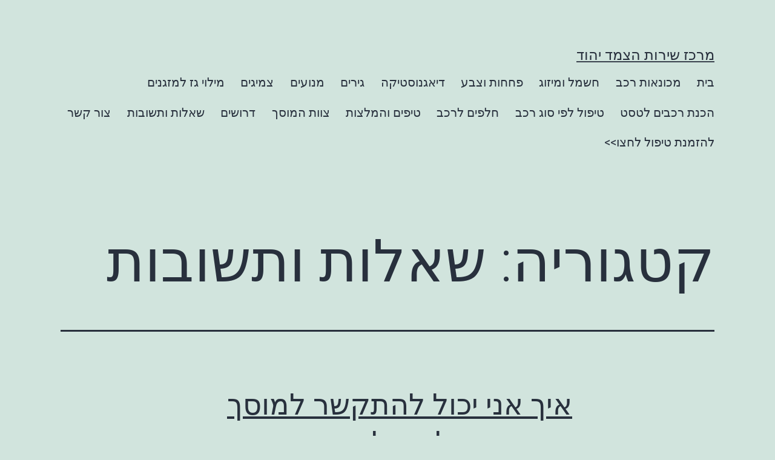

--- FILE ---
content_type: text/html; charset=UTF-8
request_url: https://tsemed.co.il/category/%D7%A9%D7%90%D7%9C%D7%95%D7%AA-%D7%95%D7%AA%D7%A9%D7%95%D7%91%D7%95%D7%AA/
body_size: 29545
content:
<!doctype html>
<html dir="rtl" lang="he-IL" prefix="og: https://ogp.me/ns#" >
<head><meta charset="UTF-8" /><script>if(navigator.userAgent.match(/MSIE|Internet Explorer/i)||navigator.userAgent.match(/Trident\/7\..*?rv:11/i)){var href=document.location.href;if(!href.match(/[?&]nowprocket/)){if(href.indexOf("?")==-1){if(href.indexOf("#")==-1){document.location.href=href+"?nowprocket=1"}else{document.location.href=href.replace("#","?nowprocket=1#")}}else{if(href.indexOf("#")==-1){document.location.href=href+"&nowprocket=1"}else{document.location.href=href.replace("#","&nowprocket=1#")}}}}</script><script>class RocketLazyLoadScripts{constructor(){this.triggerEvents=["keydown","mousedown","mousemove","touchmove","touchstart","touchend","wheel"],this.userEventHandler=this._triggerListener.bind(this),this.touchStartHandler=this._onTouchStart.bind(this),this.touchMoveHandler=this._onTouchMove.bind(this),this.touchEndHandler=this._onTouchEnd.bind(this),this.clickHandler=this._onClick.bind(this),this.interceptedClicks=[],window.addEventListener("pageshow",(e=>{this.persisted=e.persisted})),window.addEventListener("DOMContentLoaded",(()=>{this._preconnect3rdParties()})),this.delayedScripts={normal:[],async:[],defer:[]},this.allJQueries=[]}_addUserInteractionListener(e){document.hidden?e._triggerListener():(this.triggerEvents.forEach((t=>window.addEventListener(t,e.userEventHandler,{passive:!0}))),window.addEventListener("touchstart",e.touchStartHandler,{passive:!0}),window.addEventListener("mousedown",e.touchStartHandler),document.addEventListener("visibilitychange",e.userEventHandler))}_removeUserInteractionListener(){this.triggerEvents.forEach((e=>window.removeEventListener(e,this.userEventHandler,{passive:!0}))),document.removeEventListener("visibilitychange",this.userEventHandler)}_onTouchStart(e){"HTML"!==e.target.tagName&&(window.addEventListener("touchend",this.touchEndHandler),window.addEventListener("mouseup",this.touchEndHandler),window.addEventListener("touchmove",this.touchMoveHandler,{passive:!0}),window.addEventListener("mousemove",this.touchMoveHandler),e.target.addEventListener("click",this.clickHandler),this._renameDOMAttribute(e.target,"onclick","rocket-onclick"))}_onTouchMove(e){window.removeEventListener("touchend",this.touchEndHandler),window.removeEventListener("mouseup",this.touchEndHandler),window.removeEventListener("touchmove",this.touchMoveHandler,{passive:!0}),window.removeEventListener("mousemove",this.touchMoveHandler),e.target.removeEventListener("click",this.clickHandler),this._renameDOMAttribute(e.target,"rocket-onclick","onclick")}_onTouchEnd(e){window.removeEventListener("touchend",this.touchEndHandler),window.removeEventListener("mouseup",this.touchEndHandler),window.removeEventListener("touchmove",this.touchMoveHandler,{passive:!0}),window.removeEventListener("mousemove",this.touchMoveHandler)}_onClick(e){e.target.removeEventListener("click",this.clickHandler),this._renameDOMAttribute(e.target,"rocket-onclick","onclick"),this.interceptedClicks.push(e),e.preventDefault(),e.stopPropagation(),e.stopImmediatePropagation()}_replayClicks(){window.removeEventListener("touchstart",this.touchStartHandler,{passive:!0}),window.removeEventListener("mousedown",this.touchStartHandler),this.interceptedClicks.forEach((e=>{e.target.dispatchEvent(new MouseEvent("click",{view:e.view,bubbles:!0,cancelable:!0}))}))}_renameDOMAttribute(e,t,n){e.hasAttribute&&e.hasAttribute(t)&&(event.target.setAttribute(n,event.target.getAttribute(t)),event.target.removeAttribute(t))}_triggerListener(){this._removeUserInteractionListener(this),"loading"===document.readyState?document.addEventListener("DOMContentLoaded",this._loadEverythingNow.bind(this)):this._loadEverythingNow()}_preconnect3rdParties(){let e=[];document.querySelectorAll("script[type=rocketlazyloadscript]").forEach((t=>{if(t.hasAttribute("src")){const n=new URL(t.src).origin;n!==location.origin&&e.push({src:n,crossOrigin:t.crossOrigin||"module"===t.getAttribute("data-rocket-type")})}})),e=[...new Map(e.map((e=>[JSON.stringify(e),e]))).values()],this._batchInjectResourceHints(e,"preconnect")}async _loadEverythingNow(){this.lastBreath=Date.now(),this._delayEventListeners(),this._delayJQueryReady(this),this._handleDocumentWrite(),this._registerAllDelayedScripts(),this._preloadAllScripts(),await this._loadScriptsFromList(this.delayedScripts.normal),await this._loadScriptsFromList(this.delayedScripts.defer),await this._loadScriptsFromList(this.delayedScripts.async);try{await this._triggerDOMContentLoaded(),await this._triggerWindowLoad()}catch(e){}window.dispatchEvent(new Event("rocket-allScriptsLoaded")),this._replayClicks()}_registerAllDelayedScripts(){document.querySelectorAll("script[type=rocketlazyloadscript]").forEach((e=>{e.hasAttribute("src")?e.hasAttribute("async")&&!1!==e.async?this.delayedScripts.async.push(e):e.hasAttribute("defer")&&!1!==e.defer||"module"===e.getAttribute("data-rocket-type")?this.delayedScripts.defer.push(e):this.delayedScripts.normal.push(e):this.delayedScripts.normal.push(e)}))}async _transformScript(e){return await this._littleBreath(),new Promise((t=>{const n=document.createElement("script");[...e.attributes].forEach((e=>{let t=e.nodeName;"type"!==t&&("data-rocket-type"===t&&(t="type"),n.setAttribute(t,e.nodeValue))})),e.hasAttribute("src")?(n.addEventListener("load",t),n.addEventListener("error",t)):(n.text=e.text,t());try{e.parentNode.replaceChild(n,e)}catch(e){t()}}))}async _loadScriptsFromList(e){const t=e.shift();return t?(await this._transformScript(t),this._loadScriptsFromList(e)):Promise.resolve()}_preloadAllScripts(){this._batchInjectResourceHints([...this.delayedScripts.normal,...this.delayedScripts.defer,...this.delayedScripts.async],"preload")}_batchInjectResourceHints(e,t){var n=document.createDocumentFragment();e.forEach((e=>{if(e.src){const i=document.createElement("link");i.href=e.src,i.rel=t,"preconnect"!==t&&(i.as="script"),e.getAttribute&&"module"===e.getAttribute("data-rocket-type")&&(i.crossOrigin=!0),e.crossOrigin&&(i.crossOrigin=e.crossOrigin),n.appendChild(i)}})),document.head.appendChild(n)}_delayEventListeners(){let e={};function t(t,n){!function(t){function n(n){return e[t].eventsToRewrite.indexOf(n)>=0?"rocket-"+n:n}e[t]||(e[t]={originalFunctions:{add:t.addEventListener,remove:t.removeEventListener},eventsToRewrite:[]},t.addEventListener=function(){arguments[0]=n(arguments[0]),e[t].originalFunctions.add.apply(t,arguments)},t.removeEventListener=function(){arguments[0]=n(arguments[0]),e[t].originalFunctions.remove.apply(t,arguments)})}(t),e[t].eventsToRewrite.push(n)}function n(e,t){let n=e[t];Object.defineProperty(e,t,{get:()=>n||function(){},set(i){e["rocket"+t]=n=i}})}t(document,"DOMContentLoaded"),t(window,"DOMContentLoaded"),t(window,"load"),t(window,"pageshow"),t(document,"readystatechange"),n(document,"onreadystatechange"),n(window,"onload"),n(window,"onpageshow")}_delayJQueryReady(e){let t=window.jQuery;Object.defineProperty(window,"jQuery",{get:()=>t,set(n){if(n&&n.fn&&!e.allJQueries.includes(n)){n.fn.ready=n.fn.init.prototype.ready=function(t){e.domReadyFired?t.bind(document)(n):document.addEventListener("rocket-DOMContentLoaded",(()=>t.bind(document)(n)))};const t=n.fn.on;n.fn.on=n.fn.init.prototype.on=function(){if(this[0]===window){function e(e){return e.split(" ").map((e=>"load"===e||0===e.indexOf("load.")?"rocket-jquery-load":e)).join(" ")}"string"==typeof arguments[0]||arguments[0]instanceof String?arguments[0]=e(arguments[0]):"object"==typeof arguments[0]&&Object.keys(arguments[0]).forEach((t=>{delete Object.assign(arguments[0],{[e(t)]:arguments[0][t]})[t]}))}return t.apply(this,arguments),this},e.allJQueries.push(n)}t=n}})}async _triggerDOMContentLoaded(){this.domReadyFired=!0,await this._littleBreath(),document.dispatchEvent(new Event("rocket-DOMContentLoaded")),await this._littleBreath(),window.dispatchEvent(new Event("rocket-DOMContentLoaded")),await this._littleBreath(),document.dispatchEvent(new Event("rocket-readystatechange")),await this._littleBreath(),document.rocketonreadystatechange&&document.rocketonreadystatechange()}async _triggerWindowLoad(){await this._littleBreath(),window.dispatchEvent(new Event("rocket-load")),await this._littleBreath(),window.rocketonload&&window.rocketonload(),await this._littleBreath(),this.allJQueries.forEach((e=>e(window).trigger("rocket-jquery-load"))),await this._littleBreath();const e=new Event("rocket-pageshow");e.persisted=this.persisted,window.dispatchEvent(e),await this._littleBreath(),window.rocketonpageshow&&window.rocketonpageshow({persisted:this.persisted})}_handleDocumentWrite(){const e=new Map;document.write=document.writeln=function(t){const n=document.currentScript,i=document.createRange(),r=n.parentElement;let o=e.get(n);void 0===o&&(o=n.nextSibling,e.set(n,o));const s=document.createDocumentFragment();i.setStart(s,0),s.appendChild(i.createContextualFragment(t)),r.insertBefore(s,o)}}async _littleBreath(){Date.now()-this.lastBreath>45&&(await this._requestAnimFrame(),this.lastBreath=Date.now())}async _requestAnimFrame(){return document.hidden?new Promise((e=>setTimeout(e))):new Promise((e=>requestAnimationFrame(e)))}static run(){const e=new RocketLazyLoadScripts;e._addUserInteractionListener(e)}}RocketLazyLoadScripts.run();</script>
	
	<meta name="viewport" content="width=device-width, initial-scale=1" />
	
<!-- Search Engine Optimization by Rank Math - https://rankmath.com/ -->
<title>שאלות ותשובות - מרכז שירות הצמד יהוד</title>
<meta name="robots" content="index, follow, max-snippet:-1, max-video-preview:-1, max-image-preview:large"/>
<link rel="canonical" href="https://tsemed.co.il/category/%d7%a9%d7%90%d7%9c%d7%95%d7%aa-%d7%95%d7%aa%d7%a9%d7%95%d7%91%d7%95%d7%aa/" />
<link rel="next" href="https://tsemed.co.il/category/%d7%a9%d7%90%d7%9c%d7%95%d7%aa-%d7%95%d7%aa%d7%a9%d7%95%d7%91%d7%95%d7%aa/page/2/" />
<meta property="og:locale" content="he_IL" />
<meta property="og:type" content="article" />
<meta property="og:title" content="שאלות ותשובות - מרכז שירות הצמד יהוד" />
<meta property="og:url" content="https://tsemed.co.il/category/%d7%a9%d7%90%d7%9c%d7%95%d7%aa-%d7%95%d7%aa%d7%a9%d7%95%d7%91%d7%95%d7%aa/" />
<meta property="og:site_name" content="מרכז שירות הצמד יהוד" />
<meta name="twitter:card" content="summary_large_image" />
<meta name="twitter:title" content="שאלות ותשובות - מרכז שירות הצמד יהוד" />
<meta name="twitter:label1" content="פוסטים" />
<meta name="twitter:data1" content="12" />
<script type="application/ld+json" class="rank-math-schema">{"@context":"https://schema.org","@graph":[{"@type":"Person","@id":"https://tsemed.co.il/#person","name":"\u05de\u05e8\u05db\u05d6 \u05e9\u05d9\u05e8\u05d5\u05ea \u05d4\u05e6\u05de\u05d3 \u05de\u05d5\u05d3\u05d9\u05e2\u05d9\u05df"},{"@type":"WebSite","@id":"https://tsemed.co.il/#website","url":"https://tsemed.co.il","name":"\u05de\u05e8\u05db\u05d6 \u05e9\u05d9\u05e8\u05d5\u05ea \u05d4\u05e6\u05de\u05d3 \u05de\u05d5\u05d3\u05d9\u05e2\u05d9\u05df","publisher":{"@id":"https://tsemed.co.il/#person"},"inLanguage":"he-IL"},{"@type":"CollectionPage","@id":"https://tsemed.co.il/category/%d7%a9%d7%90%d7%9c%d7%95%d7%aa-%d7%95%d7%aa%d7%a9%d7%95%d7%91%d7%95%d7%aa/#webpage","url":"https://tsemed.co.il/category/%d7%a9%d7%90%d7%9c%d7%95%d7%aa-%d7%95%d7%aa%d7%a9%d7%95%d7%91%d7%95%d7%aa/","name":"\u05e9\u05d0\u05dc\u05d5\u05ea \u05d5\u05ea\u05e9\u05d5\u05d1\u05d5\u05ea - \u05de\u05e8\u05db\u05d6 \u05e9\u05d9\u05e8\u05d5\u05ea \u05d4\u05e6\u05de\u05d3 \u05d9\u05d4\u05d5\u05d3","isPartOf":{"@id":"https://tsemed.co.il/#website"},"inLanguage":"he-IL"}]}</script>
<!-- /Rank Math WordPress SEO plugin -->

<link rel="alternate" type="application/rss+xml" title="מרכז שירות הצמד יהוד &laquo; פיד‏" href="https://tsemed.co.il/feed/" />
<link rel="alternate" type="application/rss+xml" title="מרכז שירות הצמד יהוד &laquo; פיד תגובות‏" href="https://tsemed.co.il/comments/feed/" />
<link rel="alternate" type="application/rss+xml" title="מרכז שירות הצמד יהוד &laquo; פיד מהקטגוריה שאלות ותשובות" href="https://tsemed.co.il/category/%d7%a9%d7%90%d7%9c%d7%95%d7%aa-%d7%95%d7%aa%d7%a9%d7%95%d7%91%d7%95%d7%aa/feed/" />
<style id='wp-img-auto-sizes-contain-inline-css'>
img:is([sizes=auto i],[sizes^="auto," i]){contain-intrinsic-size:3000px 1500px}
/*# sourceURL=wp-img-auto-sizes-contain-inline-css */
</style>
<style id='wp-emoji-styles-inline-css'>

	img.wp-smiley, img.emoji {
		display: inline !important;
		border: none !important;
		box-shadow: none !important;
		height: 1em !important;
		width: 1em !important;
		margin: 0 0.07em !important;
		vertical-align: -0.1em !important;
		background: none !important;
		padding: 0 !important;
	}
/*# sourceURL=wp-emoji-styles-inline-css */
</style>
<link rel='stylesheet' id='cookie-notice-front-css' href='https://tsemed.co.il/wp-content/plugins/cookie-notice/css/front.min.css?ver=2.5.10' media='all' />
<link data-minify="1" rel='stylesheet' id='twenty-twenty-one-style-rtl-css' href='https://tsemed.co.il/wp-content/cache/min/1/wp-content/themes/twentytwentyone/style-rtl.css?ver=1764868532' media='all' />
<style id='twenty-twenty-one-style-inline-css'>
body,input,textarea,button,.button,.faux-button,.wp-block-button__link,.wp-block-file__button,.has-drop-cap:not(:focus)::first-letter,.entry-content .wp-block-archives,.entry-content .wp-block-categories,.entry-content .wp-block-cover-image,.entry-content .wp-block-latest-comments,.entry-content .wp-block-latest-posts,.entry-content .wp-block-pullquote,.entry-content .wp-block-quote.is-large,.entry-content .wp-block-quote.is-style-large,.entry-content .wp-block-archives *,.entry-content .wp-block-categories *,.entry-content .wp-block-latest-posts *,.entry-content .wp-block-latest-comments *,.entry-content p,.entry-content ol,.entry-content ul,.entry-content dl,.entry-content dt,.entry-content cite,.entry-content figcaption,.entry-content .wp-caption-text,.comment-content p,.comment-content ol,.comment-content ul,.comment-content dl,.comment-content dt,.comment-content cite,.comment-content figcaption,.comment-content .wp-caption-text,.widget_text p,.widget_text ol,.widget_text ul,.widget_text dl,.widget_text dt,.widget-content .rssSummary,.widget-content cite,.widget-content figcaption,.widget-content .wp-caption-text { font-family: 'Arial Hebrew',Arial,sans-serif; }
/*# sourceURL=twenty-twenty-one-style-inline-css */
</style>
<link rel='stylesheet' id='twenty-twenty-one-print-style-css' href='https://tsemed.co.il/wp-content/themes/twentytwentyone/assets/css/print.css?ver=1.5' media='print' />
<link rel='stylesheet' id='elementor-frontend-css' href='https://tsemed.co.il/wp-content/plugins/elementor/assets/css/frontend-rtl.min.css?ver=3.33.2' media='all' />
<link rel='stylesheet' id='e-popup-css' href='https://tsemed.co.il/wp-content/plugins/elementor-pro/assets/css/conditionals/popup.min.css?ver=3.33.2' media='all' />
<link data-minify="1" rel='stylesheet' id='elementor-icons-css' href='https://tsemed.co.il/wp-content/cache/min/1/wp-content/plugins/elementor/assets/lib/eicons/css/elementor-icons.min.css?ver=1764868532' media='all' />
<link rel='stylesheet' id='elementor-post-6-css' href='https://tsemed.co.il/wp-content/uploads/elementor/css/post-6.css?ver=1764867837' media='all' />
<link rel='stylesheet' id='elementor-post-8125-css' href='https://tsemed.co.il/wp-content/uploads/elementor/css/post-8125.css?ver=1764867838' media='all' />
<link rel='stylesheet' id='elementor-gf-roboto-css' href='https://fonts.googleapis.com/css?family=Roboto:100,100italic,200,200italic,300,300italic,400,400italic,500,500italic,600,600italic,700,700italic,800,800italic,900,900italic&#038;display=auto&#038;subset=hebrew' media='all' />
<link rel='stylesheet' id='elementor-gf-robotoslab-css' href='https://fonts.googleapis.com/css?family=Roboto+Slab:100,100italic,200,200italic,300,300italic,400,400italic,500,500italic,600,600italic,700,700italic,800,800italic,900,900italic&#038;display=auto&#038;subset=hebrew' media='all' />
<script type="rocketlazyloadscript" id="cookie-notice-front-js-before">
var cnArgs = {"ajaxUrl":"https:\/\/tsemed.co.il\/wp-admin\/admin-ajax.php","nonce":"c3d300b677","hideEffect":"fade","position":"bottom","onScroll":false,"onScrollOffset":100,"onClick":false,"cookieName":"cookie_notice_accepted","cookieTime":15811200,"cookieTimeRejected":604800,"globalCookie":false,"redirection":false,"cache":true,"revokeCookies":true,"revokeCookiesOpt":"automatic"};

//# sourceURL=cookie-notice-front-js-before
</script>
<script type="rocketlazyloadscript" src="https://tsemed.co.il/wp-content/plugins/cookie-notice/js/front.min.js?ver=2.5.10" id="cookie-notice-front-js"></script>
<script type="rocketlazyloadscript" src="https://tsemed.co.il/wp-includes/js/jquery/jquery.min.js?ver=3.7.1" id="jquery-core-js"></script>
<script type="rocketlazyloadscript" src="https://tsemed.co.il/wp-includes/js/jquery/jquery-migrate.min.js?ver=3.4.1" id="jquery-migrate-js"></script>
<link rel="https://api.w.org/" href="https://tsemed.co.il/wp-json/" /><link rel="alternate" title="JSON" type="application/json" href="https://tsemed.co.il/wp-json/wp/v2/categories/18" /><link rel="EditURI" type="application/rsd+xml" title="RSD" href="https://tsemed.co.il/xmlrpc.php?rsd" />
<meta name="generator" content="WordPress 6.9" />
<!-- HFCM by 99 Robots - Snippet # 1: טאג מעקב כללי google ads -->
<!-- Global site tag (gtag.js) - Google Ads: 10859957652 -->
<script type="rocketlazyloadscript" async src="https://www.googletagmanager.com/gtag/js?id=AW-10859957652"></script>
<script type="rocketlazyloadscript">
  window.dataLayer = window.dataLayer || [];
  function gtag(){dataLayer.push(arguments);}
  gtag('js', new Date());

  gtag('config', 'AW-10859957652');
</script>

<!-- /end HFCM by 99 Robots -->
<!-- HFCM by 99 Robots - Snippet # 2: Phone call from MaskYoo -->
<script type="rocketlazyloadscript" data-minify="1" data-rocket-type="text/javascript" src="https://tsemed.co.il/wp-content/cache/min/1/maskyoo-cdn/msq.tracker.js?ver=1764868532" async></script>
<!-- /end HFCM by 99 Robots -->
<!-- HFCM by 99 Robots - Snippet # 3: Analytics -->
<!-- Global site tag (gtag.js) - Google Analytics -->
<script type="rocketlazyloadscript" async src="https://www.googletagmanager.com/gtag/js?id=G-26XSDXN087"></script>
<script type="rocketlazyloadscript">
  window.dataLayer = window.dataLayer || [];
  function gtag(){dataLayer.push(arguments);}
  gtag('js', new Date());

  gtag('config', 'G-26XSDXN087');
</script>
<!-- /end HFCM by 99 Robots -->
<!-- Google tag (gtag.js) -->
<script type="rocketlazyloadscript" async src="https://www.googletagmanager.com/gtag/js?id=G-26XSDXN087"></script>
<script type="rocketlazyloadscript">
  window.dataLayer = window.dataLayer || [];
  function gtag(){dataLayer.push(arguments);}
  gtag('js', new Date());

  gtag('config', 'G-26XSDXN087');
</script>
<!-- Google Tag Manager -->
<script type="rocketlazyloadscript">(function(w,d,s,l,i){w[l]=w[l]||[];w[l].push({'gtm.start':
new Date().getTime(),event:'gtm.js'});var f=d.getElementsByTagName(s)[0],
j=d.createElement(s),dl=l!='dataLayer'?'&l='+l:'';j.async=true;j.src=
'https://www.googletagmanager.com/gtm.js?id='+i+dl;f.parentNode.insertBefore(j,f);
})(window,document,'script','dataLayer','GTM-5DC57H4S');</script>
<!-- End Google Tag Manager -->





<!-- Google tag (gtag.js) -->
<script type="rocketlazyloadscript" async src="https://www.googletagmanager.com/gtag/js?id=AW-16809694877"></script>
<script type="rocketlazyloadscript">
  window.dataLayer = window.dataLayer || [];
  function gtag(){dataLayer.push(arguments);}
  gtag('js', new Date());

  gtag('config', 'AW-16809694877');
</script>


<!-- Google tag (gtag.js) -->
<script type="rocketlazyloadscript" async src="https://www.googletagmanager.com/gtag/js?id=AW-10859957652"></script>
<script type="rocketlazyloadscript">
  window.dataLayer = window.dataLayer || [];
  function gtag(){dataLayer.push(arguments);}
  gtag('js', new Date());

  gtag('config', 'AW-10859957652');
</script>


<meta name="ti-site-data" content="[base64]" /><meta name="generator" content="Elementor 3.33.2; features: additional_custom_breakpoints; settings: css_print_method-external, google_font-enabled, font_display-auto">
<!-- Global site tag (gtag.js) - Google Ads: 10859957652 -->
<script type="rocketlazyloadscript" async src="https://www.googletagmanager.com/gtag/js?id=AW-10859957652"></script>
<script type="rocketlazyloadscript">
  window.dataLayer = window.dataLayer || [];
  function gtag(){dataLayer.push(arguments);}
  gtag('js', new Date());

  gtag('config', 'AW-10859957652');
</script>

			<style>
				.e-con.e-parent:nth-of-type(n+4):not(.e-lazyloaded):not(.e-no-lazyload),
				.e-con.e-parent:nth-of-type(n+4):not(.e-lazyloaded):not(.e-no-lazyload) * {
					background-image: none !important;
				}
				@media screen and (max-height: 1024px) {
					.e-con.e-parent:nth-of-type(n+3):not(.e-lazyloaded):not(.e-no-lazyload),
					.e-con.e-parent:nth-of-type(n+3):not(.e-lazyloaded):not(.e-no-lazyload) * {
						background-image: none !important;
					}
				}
				@media screen and (max-height: 640px) {
					.e-con.e-parent:nth-of-type(n+2):not(.e-lazyloaded):not(.e-no-lazyload),
					.e-con.e-parent:nth-of-type(n+2):not(.e-lazyloaded):not(.e-no-lazyload) * {
						background-image: none !important;
					}
				}
			</style>
			<link rel="icon" href="https://tsemed.co.il/wp-content/uploads/2022/03/cropped-Webp.net-resizeimage-37-32x32.png" sizes="32x32" />
<link rel="icon" href="https://tsemed.co.il/wp-content/uploads/2022/03/cropped-Webp.net-resizeimage-37-192x192.png" sizes="192x192" />
<link rel="apple-touch-icon" href="https://tsemed.co.il/wp-content/uploads/2022/03/cropped-Webp.net-resizeimage-37-180x180.png" />
<meta name="msapplication-TileImage" content="https://tsemed.co.il/wp-content/uploads/2022/03/cropped-Webp.net-resizeimage-37-270x270.png" />
		<style id="wp-custom-css">
			.joinchat--left .joinchat__button {
    right: auto;
    left: 20px;
    flex-direction: row-reverse;
}


.elementor-element.elementor-element-cb06b5e.elementor-widget.elementor-widget-heading {
    DISPLAY: NONE !important;
}

button#toggleA11yWidget {
    BOTTOM: 15VW ! IMPORTANT;
}		</style>
		<noscript><style id="rocket-lazyload-nojs-css">.rll-youtube-player, [data-lazy-src]{display:none !important;}</style></noscript><style id='wp-block-archives-inline-css'>
.wp-block-archives{box-sizing:border-box}.wp-block-archives-dropdown label{display:block}
/*# sourceURL=https://tsemed.co.il/wp-includes/blocks/archives/style.min.css */
</style>
<style id='wp-block-categories-inline-css'>
.wp-block-categories{box-sizing:border-box}.wp-block-categories.alignleft{margin-right:2em}.wp-block-categories.alignright{margin-left:2em}.wp-block-categories.wp-block-categories-dropdown.aligncenter{text-align:center}.wp-block-categories .wp-block-categories__label{display:block;width:100%}
/*# sourceURL=https://tsemed.co.il/wp-includes/blocks/categories/style.min.css */
</style>
<style id='wp-block-heading-inline-css'>
h1:where(.wp-block-heading).has-background,h2:where(.wp-block-heading).has-background,h3:where(.wp-block-heading).has-background,h4:where(.wp-block-heading).has-background,h5:where(.wp-block-heading).has-background,h6:where(.wp-block-heading).has-background{padding:1.25em 2.375em}h1.has-text-align-left[style*=writing-mode]:where([style*=vertical-lr]),h1.has-text-align-right[style*=writing-mode]:where([style*=vertical-rl]),h2.has-text-align-left[style*=writing-mode]:where([style*=vertical-lr]),h2.has-text-align-right[style*=writing-mode]:where([style*=vertical-rl]),h3.has-text-align-left[style*=writing-mode]:where([style*=vertical-lr]),h3.has-text-align-right[style*=writing-mode]:where([style*=vertical-rl]),h4.has-text-align-left[style*=writing-mode]:where([style*=vertical-lr]),h4.has-text-align-right[style*=writing-mode]:where([style*=vertical-rl]),h5.has-text-align-left[style*=writing-mode]:where([style*=vertical-lr]),h5.has-text-align-right[style*=writing-mode]:where([style*=vertical-rl]),h6.has-text-align-left[style*=writing-mode]:where([style*=vertical-lr]),h6.has-text-align-right[style*=writing-mode]:where([style*=vertical-rl]){rotate:180deg}
/*# sourceURL=https://tsemed.co.il/wp-includes/blocks/heading/style.min.css */
</style>
<style id='wp-block-latest-comments-inline-css'>
ol.wp-block-latest-comments{box-sizing:border-box;margin-right:0}:where(.wp-block-latest-comments:not([style*=line-height] .wp-block-latest-comments__comment)){line-height:1.1}:where(.wp-block-latest-comments:not([style*=line-height] .wp-block-latest-comments__comment-excerpt p)){line-height:1.8}.has-dates :where(.wp-block-latest-comments:not([style*=line-height])),.has-excerpts :where(.wp-block-latest-comments:not([style*=line-height])){line-height:1.5}.wp-block-latest-comments .wp-block-latest-comments{padding-right:0}.wp-block-latest-comments__comment{list-style:none;margin-bottom:1em}.has-avatars .wp-block-latest-comments__comment{list-style:none;min-height:2.25em}.has-avatars .wp-block-latest-comments__comment .wp-block-latest-comments__comment-excerpt,.has-avatars .wp-block-latest-comments__comment .wp-block-latest-comments__comment-meta{margin-right:3.25em}.wp-block-latest-comments__comment-excerpt p{font-size:.875em;margin:.36em 0 1.4em}.wp-block-latest-comments__comment-date{display:block;font-size:.75em}.wp-block-latest-comments .avatar,.wp-block-latest-comments__comment-avatar{border-radius:1.5em;display:block;float:right;height:2.5em;margin-left:.75em;width:2.5em}.wp-block-latest-comments[class*=-font-size] a,.wp-block-latest-comments[style*=font-size] a{font-size:inherit}
/*# sourceURL=https://tsemed.co.il/wp-includes/blocks/latest-comments/style.min.css */
</style>
<style id='wp-block-latest-posts-inline-css'>
.wp-block-latest-posts{box-sizing:border-box}.wp-block-latest-posts.alignleft{margin-right:2em}.wp-block-latest-posts.alignright{margin-left:2em}.wp-block-latest-posts.wp-block-latest-posts__list{list-style:none}.wp-block-latest-posts.wp-block-latest-posts__list li{clear:both;overflow-wrap:break-word}.wp-block-latest-posts.is-grid{display:flex;flex-wrap:wrap}.wp-block-latest-posts.is-grid li{margin:0 0 1.25em 1.25em;width:100%}@media (min-width:600px){.wp-block-latest-posts.columns-2 li{width:calc(50% - .625em)}.wp-block-latest-posts.columns-2 li:nth-child(2n){margin-left:0}.wp-block-latest-posts.columns-3 li{width:calc(33.33333% - .83333em)}.wp-block-latest-posts.columns-3 li:nth-child(3n){margin-left:0}.wp-block-latest-posts.columns-4 li{width:calc(25% - .9375em)}.wp-block-latest-posts.columns-4 li:nth-child(4n){margin-left:0}.wp-block-latest-posts.columns-5 li{width:calc(20% - 1em)}.wp-block-latest-posts.columns-5 li:nth-child(5n){margin-left:0}.wp-block-latest-posts.columns-6 li{width:calc(16.66667% - 1.04167em)}.wp-block-latest-posts.columns-6 li:nth-child(6n){margin-left:0}}:root :where(.wp-block-latest-posts.is-grid){padding:0}:root :where(.wp-block-latest-posts.wp-block-latest-posts__list){padding-right:0}.wp-block-latest-posts__post-author,.wp-block-latest-posts__post-date{display:block;font-size:.8125em}.wp-block-latest-posts__post-excerpt,.wp-block-latest-posts__post-full-content{margin-bottom:1em;margin-top:.5em}.wp-block-latest-posts__featured-image a{display:inline-block}.wp-block-latest-posts__featured-image img{height:auto;max-width:100%;width:auto}.wp-block-latest-posts__featured-image.alignleft{float:left;margin-right:1em}.wp-block-latest-posts__featured-image.alignright{float:right;margin-left:1em}.wp-block-latest-posts__featured-image.aligncenter{margin-bottom:1em;text-align:center}
/*# sourceURL=https://tsemed.co.il/wp-includes/blocks/latest-posts/style.min.css */
</style>
<style id='wp-block-search-inline-css'>
.wp-block-search__button{margin-right:10px;word-break:normal}.wp-block-search__button.has-icon{line-height:0}.wp-block-search__button svg{height:1.25em;min-height:24px;min-width:24px;width:1.25em;fill:currentColor;vertical-align:text-bottom}:where(.wp-block-search__button){border:1px solid #ccc;padding:6px 10px}.wp-block-search__inside-wrapper{display:flex;flex:auto;flex-wrap:nowrap;max-width:100%}.wp-block-search__label{width:100%}.wp-block-search.wp-block-search__button-only .wp-block-search__button{box-sizing:border-box;display:flex;flex-shrink:0;justify-content:center;margin-right:0;max-width:100%}.wp-block-search.wp-block-search__button-only .wp-block-search__inside-wrapper{min-width:0!important;transition-property:width}.wp-block-search.wp-block-search__button-only .wp-block-search__input{flex-basis:100%;transition-duration:.3s}.wp-block-search.wp-block-search__button-only.wp-block-search__searchfield-hidden,.wp-block-search.wp-block-search__button-only.wp-block-search__searchfield-hidden .wp-block-search__inside-wrapper{overflow:hidden}.wp-block-search.wp-block-search__button-only.wp-block-search__searchfield-hidden .wp-block-search__input{border-left-width:0!important;border-right-width:0!important;flex-basis:0;flex-grow:0;margin:0;min-width:0!important;padding-left:0!important;padding-right:0!important;width:0!important}:where(.wp-block-search__input){appearance:none;border:1px solid #949494;flex-grow:1;font-family:inherit;font-size:inherit;font-style:inherit;font-weight:inherit;letter-spacing:inherit;line-height:inherit;margin-left:0;margin-right:0;min-width:3rem;padding:8px;text-decoration:unset!important;text-transform:inherit}:where(.wp-block-search__button-inside .wp-block-search__inside-wrapper){background-color:#fff;border:1px solid #949494;box-sizing:border-box;padding:4px}:where(.wp-block-search__button-inside .wp-block-search__inside-wrapper) .wp-block-search__input{border:none;border-radius:0;padding:0 4px}:where(.wp-block-search__button-inside .wp-block-search__inside-wrapper) .wp-block-search__input:focus{outline:none}:where(.wp-block-search__button-inside .wp-block-search__inside-wrapper) :where(.wp-block-search__button){padding:4px 8px}.wp-block-search.aligncenter .wp-block-search__inside-wrapper{margin:auto}.wp-block[data-align=right] .wp-block-search.wp-block-search__button-only .wp-block-search__inside-wrapper{float:left}
/*# sourceURL=https://tsemed.co.il/wp-includes/blocks/search/style.min.css */
</style>
<style id='wp-block-search-theme-inline-css'>
.wp-block-search .wp-block-search__label{font-weight:700}.wp-block-search__button{border:1px solid #ccc;padding:.375em .625em}
/*# sourceURL=https://tsemed.co.il/wp-includes/blocks/search/theme.min.css */
</style>
<style id='wp-block-group-inline-css'>
.wp-block-group{box-sizing:border-box}:where(.wp-block-group.wp-block-group-is-layout-constrained){position:relative}
/*# sourceURL=https://tsemed.co.il/wp-includes/blocks/group/style.min.css */
</style>
<style id='wp-block-group-theme-inline-css'>
:where(.wp-block-group.has-background){padding:1.25em 2.375em}
/*# sourceURL=https://tsemed.co.il/wp-includes/blocks/group/theme.min.css */
</style>
</head>

<body class="rtl archive category category-18 wp-embed-responsive wp-theme-twentytwentyone cookies-not-set is-light-theme no-js hfeed has-main-navigation elementor-default elementor-kit-6">
<!-- Google Tag Manager (noscript) -->
<noscript><iframe src="https://www.googletagmanager.com/ns.html?id=GTM-5DC57H4S"
height="0" width="0" style="display:none;visibility:hidden"></iframe></noscript>
<!-- End Google Tag Manager (noscript) --><div id="page" class="site">
	<a class="skip-link screen-reader-text" href="#content">דילוג לתוכן</a>

	
<header id="masthead" class="site-header has-title-and-tagline has-menu">

	

<div class="site-branding">

	
						<p class="site-title"><a href="https://tsemed.co.il/">מרכז שירות הצמד יהוד</a></p>
			
	</div><!-- .site-branding -->
	
	<nav id="site-navigation" class="primary-navigation" aria-label="תפריט ראשי">
		<div class="menu-button-container">
			<button id="primary-mobile-menu" class="button" aria-controls="primary-menu-list" aria-expanded="false">
				<span class="dropdown-icon open">תפריט					<svg class="svg-icon" width="24" height="24" aria-hidden="true" role="img" focusable="false" viewBox="0 0 24 24" fill="none" xmlns="http://www.w3.org/2000/svg"><path fill-rule="evenodd" clip-rule="evenodd" d="M4.5 6H19.5V7.5H4.5V6ZM4.5 12H19.5V13.5H4.5V12ZM19.5 18H4.5V19.5H19.5V18Z" fill="currentColor"/></svg>				</span>
				<span class="dropdown-icon close">סגור					<svg class="svg-icon" width="24" height="24" aria-hidden="true" role="img" focusable="false" viewBox="0 0 24 24" fill="none" xmlns="http://www.w3.org/2000/svg"><path fill-rule="evenodd" clip-rule="evenodd" d="M12 10.9394L5.53033 4.46973L4.46967 5.53039L10.9393 12.0001L4.46967 18.4697L5.53033 19.5304L12 13.0607L18.4697 19.5304L19.5303 18.4697L13.0607 12.0001L19.5303 5.53039L18.4697 4.46973L12 10.9394Z" fill="currentColor"/></svg>				</span>
			</button><!-- #primary-mobile-menu -->
		</div><!-- .menu-button-container -->
		<div class="primary-menu-container"><ul id="primary-menu-list" class="menu-wrapper"><li id="menu-item-75" class="menu-item menu-item-type-post_type menu-item-object-page menu-item-home menu-item-75"><a href="https://tsemed.co.il/">בית</a></li>
<li id="menu-item-1109" class="menu-item menu-item-type-post_type menu-item-object-page menu-item-1109"><a href="https://tsemed.co.il/%d7%9e%d7%9b%d7%95%d7%a0%d7%90%d7%95%d7%aa-%d7%a8%d7%9b%d7%91/">מכונאות רכב</a></li>
<li id="menu-item-1757" class="menu-item menu-item-type-post_type menu-item-object-page menu-item-1757"><a href="https://tsemed.co.il/%d7%97%d7%a9%d7%9e%d7%9c-%d7%95%d7%9e%d7%99%d7%96%d7%95%d7%92/">חשמל ומיזוג</a></li>
<li id="menu-item-1848" class="menu-item menu-item-type-post_type menu-item-object-page menu-item-1848"><a href="https://tsemed.co.il/%d7%a4%d7%97%d7%97%d7%95%d7%aa-%d7%95%d7%a6%d7%91%d7%a2/">פחחות וצבע</a></li>
<li id="menu-item-3602" class="menu-item menu-item-type-post_type menu-item-object-page menu-item-3602"><a href="https://tsemed.co.il/%d7%93%d7%99%d7%90%d7%92%d7%a0%d7%95%d7%a1%d7%98%d7%99%d7%a7%d7%94/">דיאגנוסטיקה</a></li>
<li id="menu-item-3609" class="menu-item menu-item-type-post_type menu-item-object-page menu-item-3609"><a href="https://tsemed.co.il/%d7%92%d7%99%d7%a8%d7%99%d7%9d/">גירים</a></li>
<li id="menu-item-3616" class="menu-item menu-item-type-post_type menu-item-object-page menu-item-3616"><a href="https://tsemed.co.il/%d7%9e%d7%a0%d7%95%d7%a2%d7%99%d7%9d/">מנועים</a></li>
<li id="menu-item-3693" class="menu-item menu-item-type-post_type menu-item-object-page menu-item-3693"><a href="https://tsemed.co.il/%d7%a6%d7%9e%d7%99%d7%92%d7%99%d7%9d/">צמיגים</a></li>
<li id="menu-item-6224" class="menu-item menu-item-type-post_type menu-item-object-page menu-item-6224"><a href="https://tsemed.co.il/%d7%9e%d7%99%d7%9c%d7%95%d7%99-%d7%92%d7%96-%d7%9c%d7%9e%d7%96%d7%92%d7%a0%d7%99%d7%9d/">מילוי גז למזגנים</a></li>
<li id="menu-item-6836" class="menu-item menu-item-type-post_type menu-item-object-page menu-item-6836"><a href="https://tsemed.co.il/%d7%94%d7%9b%d7%a0%d7%aa-%d7%a8%d7%9b%d7%91%d7%99%d7%9d-%d7%9c%d7%98%d7%a1%d7%98/">הכנת רכבים לטסט</a></li>
<li id="menu-item-5085" class="menu-item menu-item-type-post_type menu-item-object-page menu-item-5085"><a href="https://tsemed.co.il/%d7%98%d7%99%d7%a4%d7%95%d7%9c-%d7%9c%d7%a4%d7%99-%d7%a1%d7%95%d7%92-%d7%a8%d7%9b%d7%91/">טיפול לפי סוג רכב</a></li>
<li id="menu-item-6258" class="menu-item menu-item-type-post_type menu-item-object-page menu-item-6258"><a href="https://tsemed.co.il/%d7%97%d7%9c%d7%a4%d7%99%d7%9d-%d7%9c%d7%a8%d7%9b%d7%91/">חלפים לרכב</a></li>
<li id="menu-item-2079" class="menu-item menu-item-type-post_type menu-item-object-page menu-item-2079"><a href="https://tsemed.co.il/%d7%98%d7%99%d7%a4%d7%99%d7%99%d7%9d-%d7%95%d7%94%d7%9e%d7%9c%d7%a6%d7%95%d7%aa/">טיפים והמלצות</a></li>
<li id="menu-item-2237" class="menu-item menu-item-type-post_type menu-item-object-page menu-item-2237"><a href="https://tsemed.co.il/%d7%a6%d7%95%d7%95%d7%aa-%d7%94%d7%9e%d7%95%d7%a1%d7%9a/">צוות המוסך</a></li>
<li id="menu-item-6614" class="menu-item menu-item-type-post_type menu-item-object-page menu-item-6614"><a href="https://tsemed.co.il/%d7%93%d7%a8%d7%95%d7%a9%d7%99%d7%9d/">דרושים</a></li>
<li id="menu-item-7084" class="menu-item menu-item-type-post_type menu-item-object-page menu-item-7084"><a href="https://tsemed.co.il/%d7%a9%d7%90%d7%9c%d7%95%d7%aa-%d7%95%d7%aa%d7%a9%d7%95%d7%91%d7%95%d7%aa/">שאלות ותשובות</a></li>
<li id="menu-item-2431" class="menu-item menu-item-type-post_type menu-item-object-page menu-item-2431"><a href="https://tsemed.co.il/%d7%a6%d7%95%d7%a8-%d7%a7%d7%a9%d7%a8/">צור קשר</a></li>
<li id="menu-item-7286" class="menu-item menu-item-type-custom menu-item-object-custom menu-item-7286"><a href="https://automati.co.il/Login-143828306528&#038;AR=7&#038;SR=2&#038;SS=1%7C4">להזמנת טיפול לחצו>></a></li>
</ul></div>	</nav><!-- #site-navigation -->

</header><!-- #masthead -->

	<div id="content" class="site-content">
		<div id="primary" class="content-area">
			<main id="main" class="site-main">


	<header class="page-header alignwide">
		<h1 class="page-title">קטגוריה: <span>שאלות ותשובות</span></h1>			</header><!-- .page-header -->

					
<article id="post-6996" class="post-6996 post type-post status-publish format-standard has-post-thumbnail hentry category-18 entry">

	
<header class="entry-header">
	<h2 class="entry-title default-max-width"><a href="https://tsemed.co.il/%d7%90%d7%99%d7%9a-%d7%90%d7%a0%d7%99-%d7%99%d7%9b%d7%95%d7%9c-%d7%9c%d7%94%d7%aa%d7%a7%d7%a9%d7%a8-%d7%9c%d7%9e%d7%95%d7%a1%d7%9a-%d7%91%d7%9e%d7%a7%d7%a8%d7%94-%d7%a9%d7%9c-%d7%a9%d7%90%d7%9c%d7%95/">איך אני יכול להתקשר למוסך במקרה של שאלות נוספות או דחיית תור?</a></h2>
		
			<figure class="post-thumbnail">
				<a class="post-thumbnail-inner alignwide" href="https://tsemed.co.il/%d7%90%d7%99%d7%9a-%d7%90%d7%a0%d7%99-%d7%99%d7%9b%d7%95%d7%9c-%d7%9c%d7%94%d7%aa%d7%a7%d7%a9%d7%a8-%d7%9c%d7%9e%d7%95%d7%a1%d7%9a-%d7%91%d7%9e%d7%a7%d7%a8%d7%94-%d7%a9%d7%9c-%d7%a9%d7%90%d7%9c%d7%95/" aria-hidden="true" tabindex="-1">
					<img fetchpriority="high" width="640" height="480" src="data:image/svg+xml,%3Csvg%20xmlns='http://www.w3.org/2000/svg'%20viewBox='0%200%20640%20480'%3E%3C/svg%3E" class="attachment-post-thumbnail size-post-thumbnail wp-post-image" alt="טיפולי חשמל ומיזוג אוויר" decoding="async" data-lazy-srcset="https://tsemed.co.il/wp-content/uploads/2022/06/WhatsApp-Image-2022-06-07-at-12.23.17.jpeg 640w, https://tsemed.co.il/wp-content/uploads/2022/06/WhatsApp-Image-2022-06-07-at-12.23.17-300x225.jpeg 300w" data-lazy-sizes="(max-width: 640px) 100vw, 640px" style="width:100%;height:75%;max-width:640px;" data-lazy-src="https://tsemed.co.il/wp-content/uploads/2022/06/WhatsApp-Image-2022-06-07-at-12.23.17.jpeg" /><noscript><img fetchpriority="high" width="640" height="480" src="https://tsemed.co.il/wp-content/uploads/2022/06/WhatsApp-Image-2022-06-07-at-12.23.17.jpeg" class="attachment-post-thumbnail size-post-thumbnail wp-post-image" alt="טיפולי חשמל ומיזוג אוויר" decoding="async" srcset="https://tsemed.co.il/wp-content/uploads/2022/06/WhatsApp-Image-2022-06-07-at-12.23.17.jpeg 640w, https://tsemed.co.il/wp-content/uploads/2022/06/WhatsApp-Image-2022-06-07-at-12.23.17-300x225.jpeg 300w" sizes="(max-width: 640px) 100vw, 640px" style="width:100%;height:75%;max-width:640px;" /></noscript>				</a>
							</figure>

				</header><!-- .entry-header -->

	<div class="entry-content">
		<p>053-250-2777 א'-ה' 7.30-26.30 ו' 7.30-12.00 אברהם אלטלף 19, יהוד 053-2502777 053-2502777 צרו קשר בוואטסאפ איך אני יכול להתקשר למוסך במקרה של שאלות נוספות או דחיית תור? 053-250-2777 כל מה שהרכב שלך צריך תחת קורת גג אחת 053-2502777 053-2502777 צרו קשר בוואטסאפ טכנולוגיה מתקדמת שימוש בכלים טכנולוגיים יעודים לרכבי סוזוקי שנועדו להבטיח תוצאות מעולות לאורך זמן.&hellip; <a class="more-link" href="https://tsemed.co.il/%d7%90%d7%99%d7%9a-%d7%90%d7%a0%d7%99-%d7%99%d7%9b%d7%95%d7%9c-%d7%9c%d7%94%d7%aa%d7%a7%d7%a9%d7%a8-%d7%9c%d7%9e%d7%95%d7%a1%d7%9a-%d7%91%d7%9e%d7%a7%d7%a8%d7%94-%d7%a9%d7%9c-%d7%a9%d7%90%d7%9c%d7%95/">קראו עוד <span class="screen-reader-text">איך אני יכול להתקשר למוסך במקרה של שאלות נוספות או דחיית תור?</span></a></p>
	</div><!-- .entry-content -->

	<footer class="entry-footer default-max-width">
		<span class="posted-on">פורסם ב <time class="entry-date published updated" datetime="2023-06-22T19:57:26+00:00">יוני 22, 2023</time></span><div class="post-taxonomies"><span class="cat-links">בקטגוריה <a href="https://tsemed.co.il/category/%d7%a9%d7%90%d7%9c%d7%95%d7%aa-%d7%95%d7%aa%d7%a9%d7%95%d7%91%d7%95%d7%aa/" rel="category tag">שאלות ותשובות</a> </span></div>	</footer><!-- .entry-footer -->
</article><!-- #post-${ID} -->
					
<article id="post-6991" class="post-6991 post type-post status-publish format-standard has-post-thumbnail hentry category-18 entry">

	
<header class="entry-header">
	<h2 class="entry-title default-max-width"><a href="https://tsemed.co.il/%d7%9e%d7%94%d7%9d-%d7%a9%d7%a2%d7%95%d7%aa-%d7%94%d7%a4%d7%a2%d7%99%d7%9c%d7%95%d7%aa-%d7%a9%d7%9c-%d7%94%d7%9e%d7%95%d7%a1%d7%9a/">מהם שעות הפעילות של המוסך?</a></h2>
		
			<figure class="post-thumbnail">
				<a class="post-thumbnail-inner alignwide" href="https://tsemed.co.il/%d7%9e%d7%94%d7%9d-%d7%a9%d7%a2%d7%95%d7%aa-%d7%94%d7%a4%d7%a2%d7%99%d7%9c%d7%95%d7%aa-%d7%a9%d7%9c-%d7%94%d7%9e%d7%95%d7%a1%d7%9a/" aria-hidden="true" tabindex="-1">
					<img width="640" height="480" src="data:image/svg+xml,%3Csvg%20xmlns='http://www.w3.org/2000/svg'%20viewBox='0%200%20640%20480'%3E%3C/svg%3E" class="attachment-post-thumbnail size-post-thumbnail wp-post-image" alt="טיפול ודיאגנוסטיקה למאזדה אסטרה" decoding="async" data-lazy-srcset="https://tsemed.co.il/wp-content/uploads/2022/07/WhatsApp-Image-2022-07-12-at-10.42.16-1.jpeg 640w, https://tsemed.co.il/wp-content/uploads/2022/07/WhatsApp-Image-2022-07-12-at-10.42.16-1-300x225.jpeg 300w" data-lazy-sizes="(max-width: 640px) 100vw, 640px" style="width:100%;height:75%;max-width:640px;" data-lazy-src="https://tsemed.co.il/wp-content/uploads/2022/07/WhatsApp-Image-2022-07-12-at-10.42.16-1.jpeg" /><noscript><img width="640" height="480" src="https://tsemed.co.il/wp-content/uploads/2022/07/WhatsApp-Image-2022-07-12-at-10.42.16-1.jpeg" class="attachment-post-thumbnail size-post-thumbnail wp-post-image" alt="טיפול ודיאגנוסטיקה למאזדה אסטרה" decoding="async" srcset="https://tsemed.co.il/wp-content/uploads/2022/07/WhatsApp-Image-2022-07-12-at-10.42.16-1.jpeg 640w, https://tsemed.co.il/wp-content/uploads/2022/07/WhatsApp-Image-2022-07-12-at-10.42.16-1-300x225.jpeg 300w" sizes="(max-width: 640px) 100vw, 640px" style="width:100%;height:75%;max-width:640px;" /></noscript>				</a>
							</figure>

				</header><!-- .entry-header -->

	<div class="entry-content">
		<p>053-250-2777 א'-ה' 7.30-26.30 ו' 7.30-12.00 אברהם אלטלף 19, יהוד 053-2502777 053-2502777 צרו קשר בוואטסאפ מהם שעות הפעילות של המוסך? שעות הפעילות: א'-ה' 7:30-16:30 ו' 7:30-12:00 כל מה שהרכב שלך צריך תחת קורת גג אחת 053-2502777 053-2502777 צרו קשר בוואטסאפ טכנולוגיה מתקדמת שימוש בכלים טכנולוגיים יעודים לרכבי סוזוקי שנועדו להבטיח תוצאות מעולות לאורך זמן. חלקים מקורים&hellip; <a class="more-link" href="https://tsemed.co.il/%d7%9e%d7%94%d7%9d-%d7%a9%d7%a2%d7%95%d7%aa-%d7%94%d7%a4%d7%a2%d7%99%d7%9c%d7%95%d7%aa-%d7%a9%d7%9c-%d7%94%d7%9e%d7%95%d7%a1%d7%9a/">קראו עוד <span class="screen-reader-text">מהם שעות הפעילות של המוסך?</span></a></p>
	</div><!-- .entry-content -->

	<footer class="entry-footer default-max-width">
		<span class="posted-on">פורסם ב <time class="entry-date published updated" datetime="2023-06-22T19:54:17+00:00">יוני 22, 2023</time></span><div class="post-taxonomies"><span class="cat-links">בקטגוריה <a href="https://tsemed.co.il/category/%d7%a9%d7%90%d7%9c%d7%95%d7%aa-%d7%95%d7%aa%d7%a9%d7%95%d7%91%d7%95%d7%aa/" rel="category tag">שאלות ותשובות</a> </span></div>	</footer><!-- .entry-footer -->
</article><!-- #post-${ID} -->
					
<article id="post-6986" class="post-6986 post type-post status-publish format-standard has-post-thumbnail hentry category-18 entry">

	
<header class="entry-header">
	<h2 class="entry-title default-max-width"><a href="https://tsemed.co.il/%d7%90%d7%99%d7%9a-%d7%90%d7%a0%d7%99-%d7%99%d7%9b%d7%95%d7%9c-%d7%9c%d7%9e%d7%a6%d7%95%d7%90-%d7%90%d7%aa-%d7%9b%d7%aa%d7%95%d7%91%d7%aa-%d7%94%d7%9e%d7%95%d7%a1%d7%9a-%d7%a1%d7%95%d7%96%d7%95%d7%a7/">איך אני יכול למצוא את כתובת המוסך סוזוקי שלכם?</a></h2>
		
			<figure class="post-thumbnail">
				<a class="post-thumbnail-inner alignwide" href="https://tsemed.co.il/%d7%90%d7%99%d7%9a-%d7%90%d7%a0%d7%99-%d7%99%d7%9b%d7%95%d7%9c-%d7%9c%d7%9e%d7%a6%d7%95%d7%90-%d7%90%d7%aa-%d7%9b%d7%aa%d7%95%d7%91%d7%aa-%d7%94%d7%9e%d7%95%d7%a1%d7%9a-%d7%a1%d7%95%d7%96%d7%95%d7%a7/" aria-hidden="true" tabindex="-1">
					<img width="640" height="480" src="data:image/svg+xml,%3Csvg%20xmlns='http://www.w3.org/2000/svg'%20viewBox='0%200%20640%20480'%3E%3C/svg%3E" class="attachment-post-thumbnail size-post-thumbnail wp-post-image" alt="מרכז שירות הצמד" decoding="async" data-lazy-srcset="https://tsemed.co.il/wp-content/uploads/2022/05/זה-לעמוד-אודות-להוסיף.jpeg 640w, https://tsemed.co.il/wp-content/uploads/2022/05/זה-לעמוד-אודות-להוסיף-300x225.jpeg 300w" data-lazy-sizes="(max-width: 640px) 100vw, 640px" style="width:100%;height:75%;max-width:640px;" data-lazy-src="https://tsemed.co.il/wp-content/uploads/2022/05/זה-לעמוד-אודות-להוסיף.jpeg" /><noscript><img width="640" height="480" src="https://tsemed.co.il/wp-content/uploads/2022/05/זה-לעמוד-אודות-להוסיף.jpeg" class="attachment-post-thumbnail size-post-thumbnail wp-post-image" alt="מרכז שירות הצמד" decoding="async" srcset="https://tsemed.co.il/wp-content/uploads/2022/05/זה-לעמוד-אודות-להוסיף.jpeg 640w, https://tsemed.co.il/wp-content/uploads/2022/05/זה-לעמוד-אודות-להוסיף-300x225.jpeg 300w" sizes="(max-width: 640px) 100vw, 640px" style="width:100%;height:75%;max-width:640px;" /></noscript>				</a>
							</figure>

				</header><!-- .entry-header -->

	<div class="entry-content">
		<p>053-250-2777 א'-ה' 7.30-26.30 ו' 7.30-12.00 אברהם אלטלף 19, יהוד 053-2502777 053-2502777 צרו קשר בוואטסאפ איך אני יכול למצוא את כתובת המוסך סוזוקי שלכם? אברהם אלטלף 19, יהוד כל מה שהרכב שלך צריך תחת קורת גג אחת 053-2502777 053-2502777 צרו קשר בוואטסאפ טכנולוגיה מתקדמת שימוש בכלים טכנולוגיים יעודים לרכבי סוזוקי שנועדו להבטיח תוצאות מעולות לאורך זמן.&hellip; <a class="more-link" href="https://tsemed.co.il/%d7%90%d7%99%d7%9a-%d7%90%d7%a0%d7%99-%d7%99%d7%9b%d7%95%d7%9c-%d7%9c%d7%9e%d7%a6%d7%95%d7%90-%d7%90%d7%aa-%d7%9b%d7%aa%d7%95%d7%91%d7%aa-%d7%94%d7%9e%d7%95%d7%a1%d7%9a-%d7%a1%d7%95%d7%96%d7%95%d7%a7/">קראו עוד <span class="screen-reader-text">איך אני יכול למצוא את כתובת המוסך סוזוקי שלכם?</span></a></p>
	</div><!-- .entry-content -->

	<footer class="entry-footer default-max-width">
		<span class="posted-on">פורסם ב <time class="entry-date published updated" datetime="2023-06-22T19:49:48+00:00">יוני 22, 2023</time></span><div class="post-taxonomies"><span class="cat-links">בקטגוריה <a href="https://tsemed.co.il/category/%d7%a9%d7%90%d7%9c%d7%95%d7%aa-%d7%95%d7%aa%d7%a9%d7%95%d7%91%d7%95%d7%aa/" rel="category tag">שאלות ותשובות</a> </span></div>	</footer><!-- .entry-footer -->
</article><!-- #post-${ID} -->
					
<article id="post-6981" class="post-6981 post type-post status-publish format-standard has-post-thumbnail hentry category-18 entry">

	
<header class="entry-header">
	<h2 class="entry-title default-max-width"><a href="https://tsemed.co.il/%d7%94%d7%90%d7%9d-%d7%a0%d7%99%d7%aa%d7%9f-%d7%9c%d7%a9%d7%9c%d7%9d-%d7%91%d7%90%d7%9e%d7%a6%d7%a2%d7%95%d7%aa-%d7%9b%d7%a8%d7%98%d7%99%d7%a1-%d7%90%d7%a9%d7%a8%d7%90%d7%99-%d7%91%d7%99%d7%98-%d7%a9/">האם ניתן לשלם באמצעות כרטיס אשראי/ביט/שיקים?</a></h2>
		
			<figure class="post-thumbnail">
				<a class="post-thumbnail-inner alignwide" href="https://tsemed.co.il/%d7%94%d7%90%d7%9d-%d7%a0%d7%99%d7%aa%d7%9f-%d7%9c%d7%a9%d7%9c%d7%9d-%d7%91%d7%90%d7%9e%d7%a6%d7%a2%d7%95%d7%aa-%d7%9b%d7%a8%d7%98%d7%99%d7%a1-%d7%90%d7%a9%d7%a8%d7%90%d7%99-%d7%91%d7%99%d7%98-%d7%a9/" aria-hidden="true" tabindex="-1">
					<img width="640" height="480" src="data:image/svg+xml,%3Csvg%20xmlns='http://www.w3.org/2000/svg'%20viewBox='0%200%20640%20480'%3E%3C/svg%3E" class="attachment-post-thumbnail size-post-thumbnail wp-post-image" alt="טיפול ודיאגנוסטיקה לסוזוקי סוויפט" decoding="async" data-lazy-srcset="https://tsemed.co.il/wp-content/uploads/2022/05/WhatsApp-Image-2022-05-01-at-11.07.46-1.jpeg 640w, https://tsemed.co.il/wp-content/uploads/2022/05/WhatsApp-Image-2022-05-01-at-11.07.46-1-300x225.jpeg 300w" data-lazy-sizes="(max-width: 640px) 100vw, 640px" style="width:100%;height:75%;max-width:640px;" data-lazy-src="https://tsemed.co.il/wp-content/uploads/2022/05/WhatsApp-Image-2022-05-01-at-11.07.46-1.jpeg" /><noscript><img width="640" height="480" src="https://tsemed.co.il/wp-content/uploads/2022/05/WhatsApp-Image-2022-05-01-at-11.07.46-1.jpeg" class="attachment-post-thumbnail size-post-thumbnail wp-post-image" alt="טיפול ודיאגנוסטיקה לסוזוקי סוויפט" decoding="async" srcset="https://tsemed.co.il/wp-content/uploads/2022/05/WhatsApp-Image-2022-05-01-at-11.07.46-1.jpeg 640w, https://tsemed.co.il/wp-content/uploads/2022/05/WhatsApp-Image-2022-05-01-at-11.07.46-1-300x225.jpeg 300w" sizes="(max-width: 640px) 100vw, 640px" style="width:100%;height:75%;max-width:640px;" /></noscript>				</a>
							</figure>

				</header><!-- .entry-header -->

	<div class="entry-content">
		<p>053-250-2777 א'-ה' 7.30-26.30 ו' 7.30-12.00 אברהם אלטלף 19, יהוד 053-2502777 053-2502777 צרו קשר בוואטסאפ האם ניתן לשלם באמצעות כרטיס אשראי/ביט/שיקים? אנו מקפידים על מתן שירות יעיל ונוח לכל הלקוחות שלנו, ועל כן אנו מאפשרים ללקוחותינו לשלם בכל דרך שיבחרו &#8211; בין אם מדובר בכרטיס אשראי, אפליקציית ביט או פנקס צ'קים. השירות הנגיש שלנו אינו מסתכם&hellip; <a class="more-link" href="https://tsemed.co.il/%d7%94%d7%90%d7%9d-%d7%a0%d7%99%d7%aa%d7%9f-%d7%9c%d7%a9%d7%9c%d7%9d-%d7%91%d7%90%d7%9e%d7%a6%d7%a2%d7%95%d7%aa-%d7%9b%d7%a8%d7%98%d7%99%d7%a1-%d7%90%d7%a9%d7%a8%d7%90%d7%99-%d7%91%d7%99%d7%98-%d7%a9/">קראו עוד <span class="screen-reader-text">האם ניתן לשלם באמצעות כרטיס אשראי/ביט/שיקים?</span></a></p>
	</div><!-- .entry-content -->

	<footer class="entry-footer default-max-width">
		<span class="posted-on">פורסם ב <time class="entry-date published updated" datetime="2023-06-22T19:47:32+00:00">יוני 22, 2023</time></span><div class="post-taxonomies"><span class="cat-links">בקטגוריה <a href="https://tsemed.co.il/category/%d7%a9%d7%90%d7%9c%d7%95%d7%aa-%d7%95%d7%aa%d7%a9%d7%95%d7%91%d7%95%d7%aa/" rel="category tag">שאלות ותשובות</a> </span></div>	</footer><!-- .entry-footer -->
</article><!-- #post-${ID} -->
					
<article id="post-6976" class="post-6976 post type-post status-publish format-standard has-post-thumbnail hentry category-18 entry">

	
<header class="entry-header">
	<h2 class="entry-title default-max-width"><a href="https://tsemed.co.il/%d7%94%d7%90%d7%9d-%d7%a0%d7%99%d7%aa%d7%9f-%d7%9c%d7%a7%d7%91%d7%9c-%d7%a9%d7%99%d7%a8%d7%95%d7%aa-%d7%a9%d7%9c-%d7%a8%d7%9b%d7%91-%d7%97%d7%9c%d7%95%d7%a4%d7%99-%d7%91%d7%9e%d7%94%d7%9c%d7%9a-%d7%aa/">האם ניתן לקבל שירות של רכב חלופי במהלך תהליך התיקון או התחזוקה?</a></h2>
		
			<figure class="post-thumbnail">
				<a class="post-thumbnail-inner alignwide" href="https://tsemed.co.il/%d7%94%d7%90%d7%9d-%d7%a0%d7%99%d7%aa%d7%9f-%d7%9c%d7%a7%d7%91%d7%9c-%d7%a9%d7%99%d7%a8%d7%95%d7%aa-%d7%a9%d7%9c-%d7%a8%d7%9b%d7%91-%d7%97%d7%9c%d7%95%d7%a4%d7%99-%d7%91%d7%9e%d7%94%d7%9c%d7%9a-%d7%aa/" aria-hidden="true" tabindex="-1">
					<img width="640" height="480" src="data:image/svg+xml,%3Csvg%20xmlns='http://www.w3.org/2000/svg'%20viewBox='0%200%20640%20480'%3E%3C/svg%3E" class="attachment-post-thumbnail size-post-thumbnail wp-post-image" alt="טיפול ודיאגנוסטיקה לסוזוקי קרוסאובר" decoding="async" data-lazy-srcset="https://tsemed.co.il/wp-content/uploads/2022/05/WhatsApp-Image-2022-05-25-at-11.16.04-1.jpeg 640w, https://tsemed.co.il/wp-content/uploads/2022/05/WhatsApp-Image-2022-05-25-at-11.16.04-1-300x225.jpeg 300w" data-lazy-sizes="(max-width: 640px) 100vw, 640px" style="width:100%;height:75%;max-width:640px;" data-lazy-src="https://tsemed.co.il/wp-content/uploads/2022/05/WhatsApp-Image-2022-05-25-at-11.16.04-1.jpeg" /><noscript><img width="640" height="480" src="https://tsemed.co.il/wp-content/uploads/2022/05/WhatsApp-Image-2022-05-25-at-11.16.04-1.jpeg" class="attachment-post-thumbnail size-post-thumbnail wp-post-image" alt="טיפול ודיאגנוסטיקה לסוזוקי קרוסאובר" decoding="async" srcset="https://tsemed.co.il/wp-content/uploads/2022/05/WhatsApp-Image-2022-05-25-at-11.16.04-1.jpeg 640w, https://tsemed.co.il/wp-content/uploads/2022/05/WhatsApp-Image-2022-05-25-at-11.16.04-1-300x225.jpeg 300w" sizes="(max-width: 640px) 100vw, 640px" style="width:100%;height:75%;max-width:640px;" /></noscript>				</a>
							</figure>

				</header><!-- .entry-header -->

	<div class="entry-content">
		<p>053-250-2777 א'-ה' 7.30-26.30 ו' 7.30-12.00 אברהם אלטלף 19, יהוד 053-2502777 053-2502777 צרו קשר בוואטסאפ האם ניתן לקבל שירות של רכב חלופי במהלך תהליך התיקון או התחזוקה? במידה ותהליך התיקון מתעכב, אנו מעמידים לרשות הלקוחות שלנו רכב חלופי המסייע להם להמשיך בשגרת חייהם. שימו לב ששירות קבלת הרכב החלופי תלויה בהתאם לצורך, ובהתאם למצב התיקון של&hellip; <a class="more-link" href="https://tsemed.co.il/%d7%94%d7%90%d7%9d-%d7%a0%d7%99%d7%aa%d7%9f-%d7%9c%d7%a7%d7%91%d7%9c-%d7%a9%d7%99%d7%a8%d7%95%d7%aa-%d7%a9%d7%9c-%d7%a8%d7%9b%d7%91-%d7%97%d7%9c%d7%95%d7%a4%d7%99-%d7%91%d7%9e%d7%94%d7%9c%d7%9a-%d7%aa/">קראו עוד <span class="screen-reader-text">האם ניתן לקבל שירות של רכב חלופי במהלך תהליך התיקון או התחזוקה?</span></a></p>
	</div><!-- .entry-content -->

	<footer class="entry-footer default-max-width">
		<span class="posted-on">פורסם ב <time class="entry-date published updated" datetime="2023-06-22T19:43:28+00:00">יוני 22, 2023</time></span><div class="post-taxonomies"><span class="cat-links">בקטגוריה <a href="https://tsemed.co.il/category/%d7%a9%d7%90%d7%9c%d7%95%d7%aa-%d7%95%d7%aa%d7%a9%d7%95%d7%91%d7%95%d7%aa/" rel="category tag">שאלות ותשובות</a> </span></div>	</footer><!-- .entry-footer -->
</article><!-- #post-${ID} -->
					
<article id="post-6968" class="post-6968 post type-post status-publish format-standard has-post-thumbnail hentry category-18 entry">

	
<header class="entry-header">
	<h2 class="entry-title default-max-width"><a href="https://tsemed.co.il/%d7%94%d7%90%d7%9d-%d7%94%d7%9e%d7%95%d7%a1%d7%9a-%d7%9e%d7%a6%d7%99%d7%a2-%d7%a9%d7%99%d7%a8%d7%95%d7%aa%d7%99-%d7%98%d7%99%d7%a4%d7%95%d7%9c-%d7%95%d7%aa%d7%97%d7%96%d7%95%d7%a7%d7%94-%d7%a8%d7%92/">האם המוסך מציע שירותי טיפול ותחזוקה רגולריים לרכב, כמו שימון שמן וטיפול בגלגלים?</a></h2>
		
			<figure class="post-thumbnail">
				<a class="post-thumbnail-inner alignwide" href="https://tsemed.co.il/%d7%94%d7%90%d7%9d-%d7%94%d7%9e%d7%95%d7%a1%d7%9a-%d7%9e%d7%a6%d7%99%d7%a2-%d7%a9%d7%99%d7%a8%d7%95%d7%aa%d7%99-%d7%98%d7%99%d7%a4%d7%95%d7%9c-%d7%95%d7%aa%d7%97%d7%96%d7%95%d7%a7%d7%94-%d7%a8%d7%92/" aria-hidden="true" tabindex="-1">
					<img width="640" height="480" src="data:image/svg+xml,%3Csvg%20xmlns='http://www.w3.org/2000/svg'%20viewBox='0%200%20640%20480'%3E%3C/svg%3E" class="attachment-post-thumbnail size-post-thumbnail wp-post-image" alt="טיפול ודיאגנוסטיקה למאזדה אסטרה" decoding="async" data-lazy-srcset="https://tsemed.co.il/wp-content/uploads/2022/07/WhatsApp-Image-2022-07-12-at-10.42.16-3.jpeg 640w, https://tsemed.co.il/wp-content/uploads/2022/07/WhatsApp-Image-2022-07-12-at-10.42.16-3-300x225.jpeg 300w" data-lazy-sizes="(max-width: 640px) 100vw, 640px" style="width:100%;height:75%;max-width:640px;" data-lazy-src="https://tsemed.co.il/wp-content/uploads/2022/07/WhatsApp-Image-2022-07-12-at-10.42.16-3.jpeg" /><noscript><img width="640" height="480" src="https://tsemed.co.il/wp-content/uploads/2022/07/WhatsApp-Image-2022-07-12-at-10.42.16-3.jpeg" class="attachment-post-thumbnail size-post-thumbnail wp-post-image" alt="טיפול ודיאגנוסטיקה למאזדה אסטרה" decoding="async" srcset="https://tsemed.co.il/wp-content/uploads/2022/07/WhatsApp-Image-2022-07-12-at-10.42.16-3.jpeg 640w, https://tsemed.co.il/wp-content/uploads/2022/07/WhatsApp-Image-2022-07-12-at-10.42.16-3-300x225.jpeg 300w" sizes="(max-width: 640px) 100vw, 640px" style="width:100%;height:75%;max-width:640px;" /></noscript>				</a>
							</figure>

				</header><!-- .entry-header -->

	<div class="entry-content">
		<p>053-250-2777 א'-ה' 7.30-26.30 ו' 7.30-12.00 אברהם אלטלף 19, יהוד 053-2502777 053-2502777 צרו קשר בוואטסאפ האם המוסך מציע שירותי טיפול ותחזוקה רגולריים לרכב, כמו שימון שמן וטיפול בגלגלים? המוסך שלנו מציע את כל סוגי התיקונים והטיפולים לרכב &#8211; בין אם מדובר בטיפולים שגרתיים כמו החלפת פילטר מים ושמן או טיפול בגלגלי הרכב, ובין אם מדובר בטיפולים&hellip; <a class="more-link" href="https://tsemed.co.il/%d7%94%d7%90%d7%9d-%d7%94%d7%9e%d7%95%d7%a1%d7%9a-%d7%9e%d7%a6%d7%99%d7%a2-%d7%a9%d7%99%d7%a8%d7%95%d7%aa%d7%99-%d7%98%d7%99%d7%a4%d7%95%d7%9c-%d7%95%d7%aa%d7%97%d7%96%d7%95%d7%a7%d7%94-%d7%a8%d7%92/">קראו עוד <span class="screen-reader-text">האם המוסך מציע שירותי טיפול ותחזוקה רגולריים לרכב, כמו שימון שמן וטיפול בגלגלים?</span></a></p>
	</div><!-- .entry-content -->

	<footer class="entry-footer default-max-width">
		<span class="posted-on">פורסם ב <time class="entry-date published updated" datetime="2023-06-22T19:39:55+00:00">יוני 22, 2023</time></span><div class="post-taxonomies"><span class="cat-links">בקטגוריה <a href="https://tsemed.co.il/category/%d7%a9%d7%90%d7%9c%d7%95%d7%aa-%d7%95%d7%aa%d7%a9%d7%95%d7%91%d7%95%d7%aa/" rel="category tag">שאלות ותשובות</a> </span></div>	</footer><!-- .entry-footer -->
</article><!-- #post-${ID} -->
					
<article id="post-6963" class="post-6963 post type-post status-publish format-standard has-post-thumbnail hentry category-18 entry">

	
<header class="entry-header">
	<h2 class="entry-title default-max-width"><a href="https://tsemed.co.il/%d7%94%d7%90%d7%9d-%d7%99%d7%a9-%d7%aa%d7%a7%d7%95%d7%a4%d7%aa-%d7%90%d7%97%d7%a8%d7%99%d7%95%d7%aa-%d7%9c%d7%aa%d7%99%d7%a7%d7%95%d7%a0%d7%99%d7%9d-%d7%a9%d7%91%d7%95%d7%a6%d7%a2%d7%95-%d7%91%d7%9e/">האם יש תקופת אחריות לתיקונים שבוצעו במוסך?</a></h2>
		
			<figure class="post-thumbnail">
				<a class="post-thumbnail-inner alignwide" href="https://tsemed.co.il/%d7%94%d7%90%d7%9d-%d7%99%d7%a9-%d7%aa%d7%a7%d7%95%d7%a4%d7%aa-%d7%90%d7%97%d7%a8%d7%99%d7%95%d7%aa-%d7%9c%d7%aa%d7%99%d7%a7%d7%95%d7%a0%d7%99%d7%9d-%d7%a9%d7%91%d7%95%d7%a6%d7%a2%d7%95-%d7%91%d7%9e/" aria-hidden="true" tabindex="-1">
					<img width="640" height="480" src="data:image/svg+xml,%3Csvg%20xmlns='http://www.w3.org/2000/svg'%20viewBox='0%200%20640%20480'%3E%3C/svg%3E" class="attachment-post-thumbnail size-post-thumbnail wp-post-image" alt="טיפול ודיאגנוסטיקה לסוזוקי גרנד ויטארה" decoding="async" data-lazy-srcset="https://tsemed.co.il/wp-content/uploads/2022/07/WhatsApp-Image-2022-07-12-at-10.42.34.jpeg 640w, https://tsemed.co.il/wp-content/uploads/2022/07/WhatsApp-Image-2022-07-12-at-10.42.34-300x225.jpeg 300w" data-lazy-sizes="(max-width: 640px) 100vw, 640px" style="width:100%;height:75%;max-width:640px;" data-lazy-src="https://tsemed.co.il/wp-content/uploads/2022/07/WhatsApp-Image-2022-07-12-at-10.42.34.jpeg" /><noscript><img width="640" height="480" src="https://tsemed.co.il/wp-content/uploads/2022/07/WhatsApp-Image-2022-07-12-at-10.42.34.jpeg" class="attachment-post-thumbnail size-post-thumbnail wp-post-image" alt="טיפול ודיאגנוסטיקה לסוזוקי גרנד ויטארה" decoding="async" srcset="https://tsemed.co.il/wp-content/uploads/2022/07/WhatsApp-Image-2022-07-12-at-10.42.34.jpeg 640w, https://tsemed.co.il/wp-content/uploads/2022/07/WhatsApp-Image-2022-07-12-at-10.42.34-300x225.jpeg 300w" sizes="(max-width: 640px) 100vw, 640px" style="width:100%;height:75%;max-width:640px;" /></noscript>				</a>
							</figure>

				</header><!-- .entry-header -->

	<div class="entry-content">
		<p>053-250-2777 א'-ה' 7.30-26.30 ו' 7.30-12.00 אברהם אלטלף 19, יהוד 053-2502777 053-2502777 צרו קשר בוואטסאפ האם יש תקופת אחריות לתיקונים שבוצעו במוסך? כל שירותי התיקונים שלנו נעשים על פי התקנים והנהלים המדויקים של חברת סוזוקי, כך שאתם יכולים להיות בטוחים שאתם מקבלים את הטיפול המתאים ביותר לרכבכם. טיפולי הרכב שנעשו על ידינו במוסך מקבלים תקופת אחריות&hellip; <a class="more-link" href="https://tsemed.co.il/%d7%94%d7%90%d7%9d-%d7%99%d7%a9-%d7%aa%d7%a7%d7%95%d7%a4%d7%aa-%d7%90%d7%97%d7%a8%d7%99%d7%95%d7%aa-%d7%9c%d7%aa%d7%99%d7%a7%d7%95%d7%a0%d7%99%d7%9d-%d7%a9%d7%91%d7%95%d7%a6%d7%a2%d7%95-%d7%91%d7%9e/">קראו עוד <span class="screen-reader-text">האם יש תקופת אחריות לתיקונים שבוצעו במוסך?</span></a></p>
	</div><!-- .entry-content -->

	<footer class="entry-footer default-max-width">
		<span class="posted-on">פורסם ב <time class="entry-date published updated" datetime="2023-06-22T19:35:13+00:00">יוני 22, 2023</time></span><div class="post-taxonomies"><span class="cat-links">בקטגוריה <a href="https://tsemed.co.il/category/%d7%a9%d7%90%d7%9c%d7%95%d7%aa-%d7%95%d7%aa%d7%a9%d7%95%d7%91%d7%95%d7%aa/" rel="category tag">שאלות ותשובות</a> </span></div>	</footer><!-- .entry-footer -->
</article><!-- #post-${ID} -->
					
<article id="post-6958" class="post-6958 post type-post status-publish format-standard has-post-thumbnail hentry category-18 entry">

	
<header class="entry-header">
	<h2 class="entry-title default-max-width"><a href="https://tsemed.co.il/%d7%90%d7%99%d7%9a-%d7%90%d7%a0%d7%99-%d7%99%d7%9b%d7%95%d7%9c-%d7%9c%d7%93%d7%a2%d7%aa-%d7%90%d7%aa-%d7%9e%d7%97%d7%99%d7%a8-%d7%94%d7%aa%d7%99%d7%a7%d7%95%d7%a0%d7%99%d7%9d-%d7%95%d7%94%d7%a9%d7%99/">איך אני יכול לדעת את מחיר התיקונים והשירותים השונים לפני שאני מגיע למוסך?</a></h2>
		
			<figure class="post-thumbnail">
				<a class="post-thumbnail-inner alignwide" href="https://tsemed.co.il/%d7%90%d7%99%d7%9a-%d7%90%d7%a0%d7%99-%d7%99%d7%9b%d7%95%d7%9c-%d7%9c%d7%93%d7%a2%d7%aa-%d7%90%d7%aa-%d7%9e%d7%97%d7%99%d7%a8-%d7%94%d7%aa%d7%99%d7%a7%d7%95%d7%a0%d7%99%d7%9d-%d7%95%d7%94%d7%a9%d7%99/" aria-hidden="true" tabindex="-1">
					<img width="640" height="480" src="data:image/svg+xml,%3Csvg%20xmlns='http://www.w3.org/2000/svg'%20viewBox='0%200%20640%20480'%3E%3C/svg%3E" class="attachment-post-thumbnail size-post-thumbnail wp-post-image" alt="טיפול ודיאגנוסטיקה למאזדה אסטרה" decoding="async" data-lazy-srcset="https://tsemed.co.il/wp-content/uploads/2022/07/WhatsApp-Image-2022-07-12-at-10.42.16.jpeg 640w, https://tsemed.co.il/wp-content/uploads/2022/07/WhatsApp-Image-2022-07-12-at-10.42.16-300x225.jpeg 300w" data-lazy-sizes="(max-width: 640px) 100vw, 640px" style="width:100%;height:75%;max-width:640px;" data-lazy-src="https://tsemed.co.il/wp-content/uploads/2022/07/WhatsApp-Image-2022-07-12-at-10.42.16.jpeg" /><noscript><img width="640" height="480" src="https://tsemed.co.il/wp-content/uploads/2022/07/WhatsApp-Image-2022-07-12-at-10.42.16.jpeg" class="attachment-post-thumbnail size-post-thumbnail wp-post-image" alt="טיפול ודיאגנוסטיקה למאזדה אסטרה" decoding="async" srcset="https://tsemed.co.il/wp-content/uploads/2022/07/WhatsApp-Image-2022-07-12-at-10.42.16.jpeg 640w, https://tsemed.co.il/wp-content/uploads/2022/07/WhatsApp-Image-2022-07-12-at-10.42.16-300x225.jpeg 300w" sizes="(max-width: 640px) 100vw, 640px" style="width:100%;height:75%;max-width:640px;" /></noscript>				</a>
							</figure>

				</header><!-- .entry-header -->

	<div class="entry-content">
		<p>053-250-2777 א'-ה' 7.30-26.30 ו' 7.30-12.00 אברהם אלטלף 19, יהוד 053-2502777 053-2502777 צרו קשר בוואטסאפ איך אני יכול לדעת את מחיר התיקונים והשירותים השונים לפני שאני מגיע למוסך? במידה ואתם מעוניינים לקבל הצעת מחיר ללא הגעה פיזית למוסך, אנו מציעים שירות ייחודי להצעת מחיר מקדימה &#8211; כל שעליכם לעשות הוא לשלוח לנו את מספר הרכב ואת&hellip; <a class="more-link" href="https://tsemed.co.il/%d7%90%d7%99%d7%9a-%d7%90%d7%a0%d7%99-%d7%99%d7%9b%d7%95%d7%9c-%d7%9c%d7%93%d7%a2%d7%aa-%d7%90%d7%aa-%d7%9e%d7%97%d7%99%d7%a8-%d7%94%d7%aa%d7%99%d7%a7%d7%95%d7%a0%d7%99%d7%9d-%d7%95%d7%94%d7%a9%d7%99/">קראו עוד <span class="screen-reader-text">איך אני יכול לדעת את מחיר התיקונים והשירותים השונים לפני שאני מגיע למוסך?</span></a></p>
	</div><!-- .entry-content -->

	<footer class="entry-footer default-max-width">
		<span class="posted-on">פורסם ב <time class="entry-date published updated" datetime="2023-06-22T19:30:05+00:00">יוני 22, 2023</time></span><div class="post-taxonomies"><span class="cat-links">בקטגוריה <a href="https://tsemed.co.il/category/%d7%a9%d7%90%d7%9c%d7%95%d7%aa-%d7%95%d7%aa%d7%a9%d7%95%d7%91%d7%95%d7%aa/" rel="category tag">שאלות ותשובות</a> </span></div>	</footer><!-- .entry-footer -->
</article><!-- #post-${ID} -->
					
<article id="post-6953" class="post-6953 post type-post status-publish format-standard has-post-thumbnail hentry category-18 entry">

	
<header class="entry-header">
	<h2 class="entry-title default-max-width"><a href="https://tsemed.co.il/%d7%94%d7%90%d7%9d-%d7%94%d7%9e%d7%95%d7%a1%d7%9a-%d7%9e%d7%a1%d7%a4%d7%a7-%d7%97%d7%9c%d7%a4%d7%99%d7%9d-%d7%9e%d7%a7%d7%95%d7%a8%d7%99%d7%99%d7%9d-%d7%9c%d7%a8%d7%9b%d7%91%d7%99-%d7%a1%d7%95%d7%96/">האם המוסך מספק חלפים מקוריים לרכבי סוזוקי?</a></h2>
		
			<figure class="post-thumbnail">
				<a class="post-thumbnail-inner alignwide" href="https://tsemed.co.il/%d7%94%d7%90%d7%9d-%d7%94%d7%9e%d7%95%d7%a1%d7%9a-%d7%9e%d7%a1%d7%a4%d7%a7-%d7%97%d7%9c%d7%a4%d7%99%d7%9d-%d7%9e%d7%a7%d7%95%d7%a8%d7%99%d7%99%d7%9d-%d7%9c%d7%a8%d7%9b%d7%91%d7%99-%d7%a1%d7%95%d7%96/" aria-hidden="true" tabindex="-1">
					<img width="640" height="480" src="data:image/svg+xml,%3Csvg%20xmlns='http://www.w3.org/2000/svg'%20viewBox='0%200%20640%20480'%3E%3C/svg%3E" class="attachment-post-thumbnail size-post-thumbnail wp-post-image" alt="טיפול ודיאגנוסטיקה לסוזוקי גרנד ויטארה" decoding="async" data-lazy-srcset="https://tsemed.co.il/wp-content/uploads/2022/07/WhatsApp-Image-2022-07-12-at-10.42.35-1.jpeg 640w, https://tsemed.co.il/wp-content/uploads/2022/07/WhatsApp-Image-2022-07-12-at-10.42.35-1-300x225.jpeg 300w" data-lazy-sizes="(max-width: 640px) 100vw, 640px" style="width:100%;height:75%;max-width:640px;" data-lazy-src="https://tsemed.co.il/wp-content/uploads/2022/07/WhatsApp-Image-2022-07-12-at-10.42.35-1.jpeg" /><noscript><img width="640" height="480" src="https://tsemed.co.il/wp-content/uploads/2022/07/WhatsApp-Image-2022-07-12-at-10.42.35-1.jpeg" class="attachment-post-thumbnail size-post-thumbnail wp-post-image" alt="טיפול ודיאגנוסטיקה לסוזוקי גרנד ויטארה" decoding="async" srcset="https://tsemed.co.il/wp-content/uploads/2022/07/WhatsApp-Image-2022-07-12-at-10.42.35-1.jpeg 640w, https://tsemed.co.il/wp-content/uploads/2022/07/WhatsApp-Image-2022-07-12-at-10.42.35-1-300x225.jpeg 300w" sizes="(max-width: 640px) 100vw, 640px" style="width:100%;height:75%;max-width:640px;" /></noscript>				</a>
							</figure>

				</header><!-- .entry-header -->

	<div class="entry-content">
		<p>053-250-2777 א'-ה' 7.30-26.30 ו' 7.30-12.00 אברהם אלטלף 19, יהוד 053-2502777 053-2502777 צרו קשר בוואטסאפ האם המוסך מספק חלפים מקוריים לרכבי סוזוקי? המוסך שלנו הינו מוסך מורשה מטעם חברת סוזוקי. תואר זה מחייב אותנו לפעול ולהתנהל על פי הסטנדרט של החברה עצמה, כך שכל הטיפולים שלנו נעשים על פי הוראות היצרן המדויקות, וכל חלקי החילוף שלנו&hellip; <a class="more-link" href="https://tsemed.co.il/%d7%94%d7%90%d7%9d-%d7%94%d7%9e%d7%95%d7%a1%d7%9a-%d7%9e%d7%a1%d7%a4%d7%a7-%d7%97%d7%9c%d7%a4%d7%99%d7%9d-%d7%9e%d7%a7%d7%95%d7%a8%d7%99%d7%99%d7%9d-%d7%9c%d7%a8%d7%9b%d7%91%d7%99-%d7%a1%d7%95%d7%96/">קראו עוד <span class="screen-reader-text">האם המוסך מספק חלפים מקוריים לרכבי סוזוקי?</span></a></p>
	</div><!-- .entry-content -->

	<footer class="entry-footer default-max-width">
		<span class="posted-on">פורסם ב <time class="entry-date published updated" datetime="2023-06-22T19:26:04+00:00">יוני 22, 2023</time></span><div class="post-taxonomies"><span class="cat-links">בקטגוריה <a href="https://tsemed.co.il/category/%d7%a9%d7%90%d7%9c%d7%95%d7%aa-%d7%95%d7%aa%d7%a9%d7%95%d7%91%d7%95%d7%aa/" rel="category tag">שאלות ותשובות</a> </span></div>	</footer><!-- .entry-footer -->
</article><!-- #post-${ID} -->
					
<article id="post-6948" class="post-6948 post type-post status-publish format-standard has-post-thumbnail hentry category-18 entry">

	
<header class="entry-header">
	<h2 class="entry-title default-max-width"><a href="https://tsemed.co.il/%d7%94%d7%90%d7%9d-%d7%94%d7%9e%d7%95%d7%a1%d7%9a-%d7%9e%d7%a1%d7%a4%d7%a7-%d7%a9%d7%99%d7%a8%d7%95%d7%aa%d7%99-%d7%97%d7%99%d7%a8%d7%95%d7%9d-%d7%91%d7%9e%d7%a7%d7%a8%d7%94-%d7%a9%d7%9c-%d7%aa%d7%a7/">האם המוסך מספק שירותי חירום במקרה של תקלה בשעות לא רגילות?</a></h2>
		
			<figure class="post-thumbnail">
				<a class="post-thumbnail-inner alignwide" href="https://tsemed.co.il/%d7%94%d7%90%d7%9d-%d7%94%d7%9e%d7%95%d7%a1%d7%9a-%d7%9e%d7%a1%d7%a4%d7%a7-%d7%a9%d7%99%d7%a8%d7%95%d7%aa%d7%99-%d7%97%d7%99%d7%a8%d7%95%d7%9d-%d7%91%d7%9e%d7%a7%d7%a8%d7%94-%d7%a9%d7%9c-%d7%aa%d7%a7/" aria-hidden="true" tabindex="-1">
					<img width="640" height="480" src="data:image/svg+xml,%3Csvg%20xmlns='http://www.w3.org/2000/svg'%20viewBox='0%200%20640%20480'%3E%3C/svg%3E" class="attachment-post-thumbnail size-post-thumbnail wp-post-image" alt="טיפול ודיאגנוסטיקה לסוזוקי גרנד ויטארה" decoding="async" data-lazy-srcset="https://tsemed.co.il/wp-content/uploads/2022/07/WhatsApp-Image-2022-07-12-at-10.42.33.jpeg 640w, https://tsemed.co.il/wp-content/uploads/2022/07/WhatsApp-Image-2022-07-12-at-10.42.33-300x225.jpeg 300w" data-lazy-sizes="(max-width: 640px) 100vw, 640px" style="width:100%;height:75%;max-width:640px;" data-lazy-src="https://tsemed.co.il/wp-content/uploads/2022/07/WhatsApp-Image-2022-07-12-at-10.42.33.jpeg" /><noscript><img width="640" height="480" src="https://tsemed.co.il/wp-content/uploads/2022/07/WhatsApp-Image-2022-07-12-at-10.42.33.jpeg" class="attachment-post-thumbnail size-post-thumbnail wp-post-image" alt="טיפול ודיאגנוסטיקה לסוזוקי גרנד ויטארה" decoding="async" srcset="https://tsemed.co.il/wp-content/uploads/2022/07/WhatsApp-Image-2022-07-12-at-10.42.33.jpeg 640w, https://tsemed.co.il/wp-content/uploads/2022/07/WhatsApp-Image-2022-07-12-at-10.42.33-300x225.jpeg 300w" sizes="(max-width: 640px) 100vw, 640px" style="width:100%;height:75%;max-width:640px;" /></noscript>				</a>
							</figure>

				</header><!-- .entry-header -->

	<div class="entry-content">
		<p>053-250-2777 א'-ה' 7.30-26.30 ו' 7.30-12.00 אברהם אלטלף 19, יהוד 053-2502777 053-2502777 צרו קשר בוואטסאפ האם המוסך מספק שירותי חירום במקרה של תקלה בשעות לא רגילות? שירותי המענה הטלפוני של המוסך זמינים בכל שעות היממה &#8211; ביום ובלילה. התקשרתם והשיחה לא נענתה? אל חשש &#8211; נציגי המוסך יחזרו אליכם תוך זמן קצר לבירור התקלה, ולמתן המשך&hellip; <a class="more-link" href="https://tsemed.co.il/%d7%94%d7%90%d7%9d-%d7%94%d7%9e%d7%95%d7%a1%d7%9a-%d7%9e%d7%a1%d7%a4%d7%a7-%d7%a9%d7%99%d7%a8%d7%95%d7%aa%d7%99-%d7%97%d7%99%d7%a8%d7%95%d7%9d-%d7%91%d7%9e%d7%a7%d7%a8%d7%94-%d7%a9%d7%9c-%d7%aa%d7%a7/">קראו עוד <span class="screen-reader-text">האם המוסך מספק שירותי חירום במקרה של תקלה בשעות לא רגילות?</span></a></p>
	</div><!-- .entry-content -->

	<footer class="entry-footer default-max-width">
		<span class="posted-on">פורסם ב <time class="entry-date published updated" datetime="2023-06-22T19:13:41+00:00">יוני 22, 2023</time></span><div class="post-taxonomies"><span class="cat-links">בקטגוריה <a href="https://tsemed.co.il/category/%d7%a9%d7%90%d7%9c%d7%95%d7%aa-%d7%95%d7%aa%d7%a9%d7%95%d7%91%d7%95%d7%aa/" rel="category tag">שאלות ותשובות</a> </span></div>	</footer><!-- .entry-footer -->
</article><!-- #post-${ID} -->
	
	
	<nav class="navigation pagination" aria-label="Posts pagination">
		<h2 class="screen-reader-text">Posts pagination</h2>
		<div class="nav-links"><span aria-current="page" class="page-numbers current">עמוד 1</span>
<a class="page-numbers" href="https://tsemed.co.il/category/%D7%A9%D7%90%D7%9C%D7%95%D7%AA-%D7%95%D7%AA%D7%A9%D7%95%D7%91%D7%95%D7%AA/page/2/">עמוד 2</a>
<a class="next page-numbers" href="https://tsemed.co.il/category/%D7%A9%D7%90%D7%9C%D7%95%D7%AA-%D7%95%D7%AA%D7%A9%D7%95%D7%91%D7%95%D7%AA/page/2/"><span class="nav-next-text">פוסטים <span class="nav-short">קודמים</span></span> <svg class="svg-icon" width="24" height="24" aria-hidden="true" role="img" focusable="false" viewBox="0 0 24 24" fill="none" xmlns="http://www.w3.org/2000/svg"><path fill-rule="evenodd" clip-rule="evenodd" d="M20 13v-2H8l4-4-1-2-7 7 7 7 1-2-4-4z" fill="currentColor"/></svg></a></div>
	</nav>

			</main><!-- #main -->
		</div><!-- #primary -->
	</div><!-- #content -->

	
	<aside class="widget-area">
		<section id="block-2" class="widget widget_block widget_search"><form role="search" method="get" action="https://tsemed.co.il/" class="wp-block-search__button-outside wp-block-search__text-button wp-block-search"    ><label class="wp-block-search__label" for="wp-block-search__input-1" >חיפוש</label><div class="wp-block-search__inside-wrapper" ><input class="wp-block-search__input" id="wp-block-search__input-1" placeholder="" value="" type="search" name="s" required /><button aria-label="חיפוש" class="wp-block-search__button wp-element-button" type="submit" >חיפוש</button></div></form></section><section id="block-3" class="widget widget_block"><div class="wp-block-group"><div class="wp-block-group__inner-container is-layout-flow wp-block-group-is-layout-flow"><h2 class="wp-block-heading">Recent Posts</h2><ul class="wp-block-latest-posts__list wp-block-latest-posts"><li><a class="wp-block-latest-posts__post-title" href="https://tsemed.co.il/%d7%90%d7%99%d7%9a-%d7%90%d7%a0%d7%99-%d7%99%d7%9b%d7%95%d7%9c-%d7%9c%d7%94%d7%aa%d7%a7%d7%a9%d7%a8-%d7%9c%d7%9e%d7%95%d7%a1%d7%9a-%d7%91%d7%9e%d7%a7%d7%a8%d7%94-%d7%a9%d7%9c-%d7%a9%d7%90%d7%9c%d7%95/">איך אני יכול להתקשר למוסך במקרה של שאלות נוספות או דחיית תור?</a></li>
<li><a class="wp-block-latest-posts__post-title" href="https://tsemed.co.il/%d7%9e%d7%94%d7%9d-%d7%a9%d7%a2%d7%95%d7%aa-%d7%94%d7%a4%d7%a2%d7%99%d7%9c%d7%95%d7%aa-%d7%a9%d7%9c-%d7%94%d7%9e%d7%95%d7%a1%d7%9a/">מהם שעות הפעילות של המוסך?</a></li>
<li><a class="wp-block-latest-posts__post-title" href="https://tsemed.co.il/%d7%90%d7%99%d7%9a-%d7%90%d7%a0%d7%99-%d7%99%d7%9b%d7%95%d7%9c-%d7%9c%d7%9e%d7%a6%d7%95%d7%90-%d7%90%d7%aa-%d7%9b%d7%aa%d7%95%d7%91%d7%aa-%d7%94%d7%9e%d7%95%d7%a1%d7%9a-%d7%a1%d7%95%d7%96%d7%95%d7%a7/">איך אני יכול למצוא את כתובת המוסך סוזוקי שלכם?</a></li>
<li><a class="wp-block-latest-posts__post-title" href="https://tsemed.co.il/%d7%94%d7%90%d7%9d-%d7%a0%d7%99%d7%aa%d7%9f-%d7%9c%d7%a9%d7%9c%d7%9d-%d7%91%d7%90%d7%9e%d7%a6%d7%a2%d7%95%d7%aa-%d7%9b%d7%a8%d7%98%d7%99%d7%a1-%d7%90%d7%a9%d7%a8%d7%90%d7%99-%d7%91%d7%99%d7%98-%d7%a9/">האם ניתן לשלם באמצעות כרטיס אשראי/ביט/שיקים?</a></li>
<li><a class="wp-block-latest-posts__post-title" href="https://tsemed.co.il/%d7%94%d7%90%d7%9d-%d7%a0%d7%99%d7%aa%d7%9f-%d7%9c%d7%a7%d7%91%d7%9c-%d7%a9%d7%99%d7%a8%d7%95%d7%aa-%d7%a9%d7%9c-%d7%a8%d7%9b%d7%91-%d7%97%d7%9c%d7%95%d7%a4%d7%99-%d7%91%d7%9e%d7%94%d7%9c%d7%9a-%d7%aa/">האם ניתן לקבל שירות של רכב חלופי במהלך תהליך התיקון או התחזוקה?</a></li>
</ul></div></div></section><section id="block-4" class="widget widget_block"><div class="wp-block-group"><div class="wp-block-group__inner-container is-layout-flow wp-block-group-is-layout-flow"><h2 class="wp-block-heading">Recent Comments</h2><div class="no-comments wp-block-latest-comments">אין תגובות להציג.</div></div></div></section><section id="block-5" class="widget widget_block"><div class="wp-block-group"><div class="wp-block-group__inner-container is-layout-flow wp-block-group-is-layout-flow"><h2 class="wp-block-heading">Archives</h2><ul class="wp-block-archives-list wp-block-archives">	<li><a href='https://tsemed.co.il/2023/06/'>יוני 2023</a></li>
	<li><a href='https://tsemed.co.il/2022/04/'>אפריל 2022</a></li>
	<li><a href='https://tsemed.co.il/2022/02/'>פברואר 2022</a></li>
</ul></div></div></section><section id="block-6" class="widget widget_block"><div class="wp-block-group"><div class="wp-block-group__inner-container is-layout-flow wp-block-group-is-layout-flow"><h2 class="wp-block-heading">Categories</h2><ul class="wp-block-categories-list wp-block-categories">	<li class="cat-item cat-item-1"><a href="https://tsemed.co.il/category/uncategorized/">Uncategorized</a>
</li>
	<li class="cat-item cat-item-18 current-cat"><a aria-current="page" href="https://tsemed.co.il/category/%d7%a9%d7%90%d7%9c%d7%95%d7%aa-%d7%95%d7%aa%d7%a9%d7%95%d7%91%d7%95%d7%aa/">שאלות ותשובות</a>
</li>
</ul></div></div></section>	</aside><!-- .widget-area -->


	<footer id="colophon" class="site-footer">

				<div class="site-info">
			<div class="site-name">
																						<a href="https://tsemed.co.il/">מרכז שירות הצמד יהוד</a>
																		</div><!-- .site-name -->

			
			<div class="powered-by">
				מופעל על ידי <a href="https://wordpress.org/">WordPress</a>.			</div><!-- .powered-by -->

		</div><!-- .site-info -->
	</footer><!-- #colophon -->

</div><!-- #page -->

<script type="speculationrules">
{"prefetch":[{"source":"document","where":{"and":[{"href_matches":"/*"},{"not":{"href_matches":["/wp-*.php","/wp-admin/*","/wp-content/uploads/*","/wp-content/*","/wp-content/plugins/*","/wp-content/themes/twentytwentyone/*","/*\\?(.+)"]}},{"not":{"selector_matches":"a[rel~=\"nofollow\"]"}},{"not":{"selector_matches":".no-prefetch, .no-prefetch a"}}]},"eagerness":"conservative"}]}
</script>
		<script type="rocketlazyloadscript">function sendContactEvent(type) {
			if (typeof gtag !== 'undefined') {
				gtag('event', type + ' Click', {
					'event_category': 'Engagement',
					'event_label': type + ' Link Clicked'
				});
			}else{
				console.log("*** בעייה עם הגדרת Google Analytics בתוסף כפתורי חייגן מרובע ***");
			}
		}</script>
		<script>document.body.classList.remove("no-js");</script>	<script type="rocketlazyloadscript">
	if ( -1 !== navigator.userAgent.indexOf( 'MSIE' ) || -1 !== navigator.appVersion.indexOf( 'Trident/' ) ) {
		document.body.classList.add( 'is-IE' );
	}
	</script>
			<div data-elementor-type="popup" data-elementor-id="8125" class="elementor elementor-8125 elementor-location-popup" data-elementor-settings="{&quot;prevent_close_on_background_click&quot;:&quot;yes&quot;,&quot;prevent_close_on_esc_key&quot;:&quot;yes&quot;,&quot;classes&quot;:&quot;popup-meruba-sh&quot;,&quot;triggers&quot;:{&quot;page_load_delay&quot;:0.1000000000000000055511151231257827021181583404541015625,&quot;page_load&quot;:&quot;yes&quot;},&quot;timing&quot;:[]}" data-elementor-post-type="elementor_library">
					<section class="elementor-section elementor-top-section elementor-element elementor-element-56fe2603 elementor-section-stretched elementor-hidden-desktop elementor-section-boxed elementor-section-height-default elementor-section-height-default" data-id="56fe2603" data-element_type="section" data-settings="{&quot;stretch_section&quot;:&quot;section-stretched&quot;}">
						<div class="elementor-container elementor-column-gap-default">
					<div class="elementor-column elementor-col-100 elementor-top-column elementor-element elementor-element-5ec9fab" data-id="5ec9fab" data-element_type="column" data-settings="{&quot;background_background&quot;:&quot;classic&quot;}">
			<div class="elementor-widget-wrap elementor-element-populated">
						<div class="elementor-element elementor-element-1dae88b1 elementor-widget elementor-widget-shortcode" data-id="1dae88b1" data-element_type="widget" data-widget_type="shortcode.default">
				<div class="elementor-widget-container">
							<div class="elementor-shortcode"><div id="meruba-sh-buttons" class="sh-buttons-mobile"><span class="meruba-sh-but"><a href="https://wa.me/+972502200918?text=שלום,+הגעתי+דרך+האתר+ומעוניין+בפרטים" target="_blank" onclick="sendContactEvent('WhatsApp');" class="wp-block-button__link wp-element-button ga-wa"><img width="100" height="100" src="data:image/svg+xml,%3Csvg%20xmlns='http://www.w3.org/2000/svg'%20viewBox='0%200%20100%20100'%3E%3C/svg%3E" data-lazy-src="https://tsemed.co.il/wp-content/plugins/meruba-dialer/whatsapp.png"><noscript><img width="100" height="100" src="https://tsemed.co.il/wp-content/plugins/meruba-dialer/whatsapp.png"></noscript>לוואטסאפ</a></span><span class="meruba-sh-but"><a href="tel:+972532502777" onclick="sendContactEvent('Phone');" class="wp-block-button__link wp-element-button ga-tel"><img width="100" height="100" src="data:image/svg+xml,%3Csvg%20xmlns='http://www.w3.org/2000/svg'%20viewBox='0%200%20100%20100'%3E%3C/svg%3E" data-lazy-src="https://tsemed.co.il/wp-content/plugins/meruba-dialer/phone.png"><noscript><img width="100" height="100" src="https://tsemed.co.il/wp-content/plugins/meruba-dialer/phone.png"></noscript>לשיחת טלפון</a></span></div><style>#meruba-sh-buttons{display: flex;margin-right: auto;margin-left: auto;position: relative;flex-wrap: wrap;max-width: 100%;justify-content: center;}
			.sh-buttons-mobile .meruba-sh-but{width: 50%;display: flex; text-align: center;}
			.meruba-sh-but{padding: 5px;}
			.meruba-sh-but a{font-size: 18px;border-radius:50%;padding: 7px;color: #fff; border: solid 2px #fff;line-height: 1; width: 100%;text-decoration: none;font-weight: bold;}
			#meruba-sh-buttons:not(.sh-buttons-mobile) .meruba-sh-but a{height: 66px; display: inline-block; }
			.meruba-sh-but img {height: 48px; width: auto;vertical-align: text-bottom;}
			.sh-buttons-mobile .meruba-sh-but img{margin-left: 5px;height: 18px;} .sh-buttons-mobile .meruba-sh-but a{border-radius:20px;}
			.ga-wa{background-color: #2BC23F;}.ga-tel{background-color: #596475;}</style></div>
						</div>
				</div>
					</div>
		</div>
					</div>
		</section>
				<section class="elementor-section elementor-top-section elementor-element elementor-element-482b8337 elementor-hidden-tablet elementor-hidden-mobile elementor-section-boxed elementor-section-height-default elementor-section-height-default" data-id="482b8337" data-element_type="section">
						<div class="elementor-container elementor-column-gap-default">
					<div class="elementor-column elementor-col-100 elementor-top-column elementor-element elementor-element-3dec44fc" data-id="3dec44fc" data-element_type="column">
			<div class="elementor-widget-wrap elementor-element-populated">
						<div class="elementor-element elementor-element-bea77da elementor-widget elementor-widget-shortcode" data-id="bea77da" data-element_type="widget" data-widget_type="shortcode.default">
				<div class="elementor-widget-container">
							<div class="elementor-shortcode"><div id="meruba-sh-buttons"><span class="meruba-sh-but"><a href="https://wa.me/+972502200918?text=שלום,+הגעתי+דרך+האתר+ומעוניין+בפרטים" target="_blank" onclick="sendContactEvent('WhatsApp');" class="wp-block-button__link wp-element-button ga-wa"><img width="100" height="100" src="data:image/svg+xml,%3Csvg%20xmlns='http://www.w3.org/2000/svg'%20viewBox='0%200%20100%20100'%3E%3C/svg%3E" data-lazy-src="https://tsemed.co.il/wp-content/plugins/meruba-dialer/whatsapp.png"><noscript><img width="100" height="100" src="https://tsemed.co.il/wp-content/plugins/meruba-dialer/whatsapp.png"></noscript></a></span><style>#meruba-sh-buttons{display: flex;margin-right: auto;margin-left: auto;position: relative;flex-wrap: wrap;max-width: 100%;justify-content: center;}
			.sh-buttons-mobile .meruba-sh-but{width: 50%;display: flex; text-align: center;}
			.meruba-sh-but{padding: 5px;}
			.meruba-sh-but a{font-size: 18px;border-radius:50%;padding: 7px;color: #fff; border: solid 2px #fff;line-height: 1; width: 100%;text-decoration: none;font-weight: bold;}
			#meruba-sh-buttons:not(.sh-buttons-mobile) .meruba-sh-but a{height: 66px; display: inline-block; }
			.meruba-sh-but img {height: 48px; width: auto;vertical-align: text-bottom;}
			.sh-buttons-mobile .meruba-sh-but img{margin-left: 5px;height: 18px;} .sh-buttons-mobile .meruba-sh-but a{border-radius:20px;}
			.ga-wa{background-color: #2BC23F;}.ga-tel{background-color: #596475;}</style></div>
						</div>
				</div>
					</div>
		</div>
					</div>
		</section>
				</div>
					<script type="rocketlazyloadscript">
				const lazyloadRunObserver = () => {
					const lazyloadBackgrounds = document.querySelectorAll( `.e-con.e-parent:not(.e-lazyloaded)` );
					const lazyloadBackgroundObserver = new IntersectionObserver( ( entries ) => {
						entries.forEach( ( entry ) => {
							if ( entry.isIntersecting ) {
								let lazyloadBackground = entry.target;
								if( lazyloadBackground ) {
									lazyloadBackground.classList.add( 'e-lazyloaded' );
								}
								lazyloadBackgroundObserver.unobserve( entry.target );
							}
						});
					}, { rootMargin: '200px 0px 200px 0px' } );
					lazyloadBackgrounds.forEach( ( lazyloadBackground ) => {
						lazyloadBackgroundObserver.observe( lazyloadBackground );
					} );
				};
				const events = [
					'DOMContentLoaded',
					'elementor/lazyload/observe',
				];
				events.forEach( ( event ) => {
					document.addEventListener( event, lazyloadRunObserver );
				} );
			</script>
					<script type="rocketlazyloadscript">
		/(trident|msie)/i.test(navigator.userAgent)&&document.getElementById&&window.addEventListener&&window.addEventListener("hashchange",(function(){var t,e=location.hash.substring(1);/^[A-z0-9_-]+$/.test(e)&&(t=document.getElementById(e))&&(/^(?:a|select|input|button|textarea)$/i.test(t.tagName)||(t.tabIndex=-1),t.focus())}),!1);
		</script>
		<script id="rtrar.appLocal-js-extra">
var rtafr = {"rules":""};
//# sourceURL=rtrar.appLocal-js-extra
</script>
<script type="rocketlazyloadscript" src="https://tsemed.co.il/wp-content/plugins/real-time-auto-find-and-replace/assets/js/rtafar.local.js?ver=1.7.8" id="rtrar.appLocal-js"></script>
<script type="rocketlazyloadscript" id="rocket-browser-checker-js-after">
"use strict";var _createClass=function(){function defineProperties(target,props){for(var i=0;i<props.length;i++){var descriptor=props[i];descriptor.enumerable=descriptor.enumerable||!1,descriptor.configurable=!0,"value"in descriptor&&(descriptor.writable=!0),Object.defineProperty(target,descriptor.key,descriptor)}}return function(Constructor,protoProps,staticProps){return protoProps&&defineProperties(Constructor.prototype,protoProps),staticProps&&defineProperties(Constructor,staticProps),Constructor}}();function _classCallCheck(instance,Constructor){if(!(instance instanceof Constructor))throw new TypeError("Cannot call a class as a function")}var RocketBrowserCompatibilityChecker=function(){function RocketBrowserCompatibilityChecker(options){_classCallCheck(this,RocketBrowserCompatibilityChecker),this.passiveSupported=!1,this._checkPassiveOption(this),this.options=!!this.passiveSupported&&options}return _createClass(RocketBrowserCompatibilityChecker,[{key:"_checkPassiveOption",value:function(self){try{var options={get passive(){return!(self.passiveSupported=!0)}};window.addEventListener("test",null,options),window.removeEventListener("test",null,options)}catch(err){self.passiveSupported=!1}}},{key:"initRequestIdleCallback",value:function(){!1 in window&&(window.requestIdleCallback=function(cb){var start=Date.now();return setTimeout(function(){cb({didTimeout:!1,timeRemaining:function(){return Math.max(0,50-(Date.now()-start))}})},1)}),!1 in window&&(window.cancelIdleCallback=function(id){return clearTimeout(id)})}},{key:"isDataSaverModeOn",value:function(){return"connection"in navigator&&!0===navigator.connection.saveData}},{key:"supportsLinkPrefetch",value:function(){var elem=document.createElement("link");return elem.relList&&elem.relList.supports&&elem.relList.supports("prefetch")&&window.IntersectionObserver&&"isIntersecting"in IntersectionObserverEntry.prototype}},{key:"isSlowConnection",value:function(){return"connection"in navigator&&"effectiveType"in navigator.connection&&("2g"===navigator.connection.effectiveType||"slow-2g"===navigator.connection.effectiveType)}}]),RocketBrowserCompatibilityChecker}();
//# sourceURL=rocket-browser-checker-js-after
</script>
<script id="rocket-preload-links-js-extra">
var RocketPreloadLinksConfig = {"excludeUris":"/(?:.+/)?feed(?:/(?:.+/?)?)?$|/(?:.+/)?embed/|/(index\\.php/)?wp\\-json(/.*|$)|/refer/|/go/|/recommend/|/recommends/","usesTrailingSlash":"1","imageExt":"jpg|jpeg|gif|png|tiff|bmp|webp|avif|pdf|doc|docx|xls|xlsx|php","fileExt":"jpg|jpeg|gif|png|tiff|bmp|webp|avif|pdf|doc|docx|xls|xlsx|php|html|htm","siteUrl":"https://tsemed.co.il","onHoverDelay":"100","rateThrottle":"3"};
//# sourceURL=rocket-preload-links-js-extra
</script>
<script type="rocketlazyloadscript" id="rocket-preload-links-js-after">
(function() {
"use strict";var r="function"==typeof Symbol&&"symbol"==typeof Symbol.iterator?function(e){return typeof e}:function(e){return e&&"function"==typeof Symbol&&e.constructor===Symbol&&e!==Symbol.prototype?"symbol":typeof e},e=function(){function i(e,t){for(var n=0;n<t.length;n++){var i=t[n];i.enumerable=i.enumerable||!1,i.configurable=!0,"value"in i&&(i.writable=!0),Object.defineProperty(e,i.key,i)}}return function(e,t,n){return t&&i(e.prototype,t),n&&i(e,n),e}}();function i(e,t){if(!(e instanceof t))throw new TypeError("Cannot call a class as a function")}var t=function(){function n(e,t){i(this,n),this.browser=e,this.config=t,this.options=this.browser.options,this.prefetched=new Set,this.eventTime=null,this.threshold=1111,this.numOnHover=0}return e(n,[{key:"init",value:function(){!this.browser.supportsLinkPrefetch()||this.browser.isDataSaverModeOn()||this.browser.isSlowConnection()||(this.regex={excludeUris:RegExp(this.config.excludeUris,"i"),images:RegExp(".("+this.config.imageExt+")$","i"),fileExt:RegExp(".("+this.config.fileExt+")$","i")},this._initListeners(this))}},{key:"_initListeners",value:function(e){-1<this.config.onHoverDelay&&document.addEventListener("mouseover",e.listener.bind(e),e.listenerOptions),document.addEventListener("mousedown",e.listener.bind(e),e.listenerOptions),document.addEventListener("touchstart",e.listener.bind(e),e.listenerOptions)}},{key:"listener",value:function(e){var t=e.target.closest("a"),n=this._prepareUrl(t);if(null!==n)switch(e.type){case"mousedown":case"touchstart":this._addPrefetchLink(n);break;case"mouseover":this._earlyPrefetch(t,n,"mouseout")}}},{key:"_earlyPrefetch",value:function(t,e,n){var i=this,r=setTimeout(function(){if(r=null,0===i.numOnHover)setTimeout(function(){return i.numOnHover=0},1e3);else if(i.numOnHover>i.config.rateThrottle)return;i.numOnHover++,i._addPrefetchLink(e)},this.config.onHoverDelay);t.addEventListener(n,function e(){t.removeEventListener(n,e,{passive:!0}),null!==r&&(clearTimeout(r),r=null)},{passive:!0})}},{key:"_addPrefetchLink",value:function(i){return this.prefetched.add(i.href),new Promise(function(e,t){var n=document.createElement("link");n.rel="prefetch",n.href=i.href,n.onload=e,n.onerror=t,document.head.appendChild(n)}).catch(function(){})}},{key:"_prepareUrl",value:function(e){if(null===e||"object"!==(void 0===e?"undefined":r(e))||!1 in e||-1===["http:","https:"].indexOf(e.protocol))return null;var t=e.href.substring(0,this.config.siteUrl.length),n=this._getPathname(e.href,t),i={original:e.href,protocol:e.protocol,origin:t,pathname:n,href:t+n};return this._isLinkOk(i)?i:null}},{key:"_getPathname",value:function(e,t){var n=t?e.substring(this.config.siteUrl.length):e;return n.startsWith("/")||(n="/"+n),this._shouldAddTrailingSlash(n)?n+"/":n}},{key:"_shouldAddTrailingSlash",value:function(e){return this.config.usesTrailingSlash&&!e.endsWith("/")&&!this.regex.fileExt.test(e)}},{key:"_isLinkOk",value:function(e){return null!==e&&"object"===(void 0===e?"undefined":r(e))&&(!this.prefetched.has(e.href)&&e.origin===this.config.siteUrl&&-1===e.href.indexOf("?")&&-1===e.href.indexOf("#")&&!this.regex.excludeUris.test(e.href)&&!this.regex.images.test(e.href))}}],[{key:"run",value:function(){"undefined"!=typeof RocketPreloadLinksConfig&&new n(new RocketBrowserCompatibilityChecker({capture:!0,passive:!0}),RocketPreloadLinksConfig).init()}}]),n}();t.run();
}());

//# sourceURL=rocket-preload-links-js-after
</script>
<script id="wpfront-scroll-top-js-extra">
var wpfront_scroll_top_data = {"data":{"css":"#wpfront-scroll-top-container{position:fixed;cursor:pointer;z-index:9999;border:none;outline:none;background-color:rgba(0,0,0,0);box-shadow:none;outline-style:none;text-decoration:none;opacity:0;display:none;align-items:center;justify-content:center;margin:0;padding:0}#wpfront-scroll-top-container.show{display:flex;opacity:1}#wpfront-scroll-top-container .sr-only{position:absolute;width:1px;height:1px;padding:0;margin:-1px;overflow:hidden;clip:rect(0,0,0,0);white-space:nowrap;border:0}#wpfront-scroll-top-container .text-holder{padding:3px 10px;-webkit-border-radius:3px;border-radius:3px;-webkit-box-shadow:4px 4px 5px 0px rgba(50,50,50,.5);-moz-box-shadow:4px 4px 5px 0px rgba(50,50,50,.5);box-shadow:4px 4px 5px 0px rgba(50,50,50,.5)}#wpfront-scroll-top-container{left:20px;bottom:130px;}#wpfront-scroll-top-container img{width:auto;height:auto;}#wpfront-scroll-top-container .text-holder{color:#ffffff;background-color:#000000;width:auto;height:auto;;}#wpfront-scroll-top-container .text-holder:hover{background-color:#000000;}#wpfront-scroll-top-container i{color:#000000;}","html":"\u003Cbutton id=\"wpfront-scroll-top-container\" aria-label=\"\" title=\"\" \u003E\u003Cimg src=\"https://tsemed.co.il/wp-content/plugins/wpfront-scroll-top/includes/assets/icons/1.png\" alt=\"\u05d2\u05dc\u05d5\u05dc \u05dc\u05de\u05e2\u05dc\u05d4\" title=\"\"\u003E\u003C/button\u003E","data":{"hide_iframe":false,"button_fade_duration":0,"auto_hide":false,"auto_hide_after":2,"scroll_offset":100,"button_opacity":0.8000000000000000444089209850062616169452667236328125,"button_action":"top","button_action_element_selector":"","button_action_container_selector":"html, body","button_action_element_offset":0,"scroll_duration":400}}};
//# sourceURL=wpfront-scroll-top-js-extra
</script>
<script type="rocketlazyloadscript" src="https://tsemed.co.il/wp-content/plugins/wpfront-scroll-top/includes/assets/wpfront-scroll-top.min.js?ver=3.0.1.09211" id="wpfront-scroll-top-js"></script>
<script type="rocketlazyloadscript" id="twenty-twenty-one-ie11-polyfills-js-after">
( Element.prototype.matches && Element.prototype.closest && window.NodeList && NodeList.prototype.forEach ) || document.write( '<script data-minify="1" src="https://tsemed.co.il/wp-content/cache/min/1/wp-content/themes/twentytwentyone/assets/js/polyfills.js?ver=1764868532"></scr' + 'ipt>' );
//# sourceURL=twenty-twenty-one-ie11-polyfills-js-after
</script>
<script type="rocketlazyloadscript" data-minify="1" src="https://tsemed.co.il/wp-content/cache/min/1/wp-content/themes/twentytwentyone/assets/js/primary-navigation.js?ver=1764868532" id="twenty-twenty-one-primary-navigation-script-js"></script>
<script type="rocketlazyloadscript" data-minify="1" src="https://tsemed.co.il/wp-content/cache/min/1/wp-content/themes/twentytwentyone/assets/js/responsive-embeds.js?ver=1764868532" id="twenty-twenty-one-responsive-embeds-script-js"></script>
<script type="rocketlazyloadscript" src="https://tsemed.co.il/wp-content/plugins/elementor/assets/js/webpack.runtime.min.js?ver=3.33.2" id="elementor-webpack-runtime-js"></script>
<script type="rocketlazyloadscript" src="https://tsemed.co.il/wp-content/plugins/elementor/assets/js/frontend-modules.min.js?ver=3.33.2" id="elementor-frontend-modules-js"></script>
<script type="rocketlazyloadscript" src="https://tsemed.co.il/wp-includes/js/jquery/ui/core.min.js?ver=1.13.3" id="jquery-ui-core-js"></script>
<script type="rocketlazyloadscript" id="elementor-frontend-js-before">
var elementorFrontendConfig = {"environmentMode":{"edit":false,"wpPreview":false,"isScriptDebug":false},"i18n":{"shareOnFacebook":"\u05e9\u05ea\u05e3 \u05d1\u05e4\u05d9\u05d9\u05e1\u05d1\u05d5\u05e7","shareOnTwitter":"\u05e9\u05ea\u05e3 \u05d1\u05d8\u05d5\u05d5\u05d9\u05d8\u05e8","pinIt":"\u05dc\u05e0\u05e2\u05d5\u05e5 \u05d1\u05e4\u05d9\u05e0\u05d8\u05e8\u05e1\u05d8","download":"\u05d4\u05d5\u05e8\u05d3\u05d4","downloadImage":"\u05d4\u05d5\u05e8\u05d3\u05ea \u05ea\u05de\u05d5\u05e0\u05d4","fullscreen":"\u05de\u05e1\u05da \u05de\u05dc\u05d0","zoom":"\u05de\u05d9\u05e7\u05d5\u05d3","share":"\u05e9\u05ea\u05e3","playVideo":"\u05e0\u05d2\u05df \u05d5\u05d9\u05d3\u05d0\u05d5","previous":"\u05e7\u05d5\u05d3\u05dd","next":"\u05d4\u05d1\u05d0","close":"\u05e1\u05d2\u05d5\u05e8","a11yCarouselPrevSlideMessage":"\u05e9\u05e7\u05d5\u05e4\u05d9\u05ea \u05e7\u05d5\u05d3\u05de\u05ea","a11yCarouselNextSlideMessage":"\u05e9\u05e7\u05d5\u05e4\u05d9\u05ea \u05d4\u05d1\u05d0\u05d4","a11yCarouselFirstSlideMessage":"\u05d6\u05d5\u05d4\u05d9 \u05d4\u05e9\u05e7\u05d5\u05e4\u05d9\u05ea \u05d4\u05e8\u05d0\u05e9\u05d5\u05e0\u05d4","a11yCarouselLastSlideMessage":"\u05d6\u05d5\u05d4\u05d9 \u05d4\u05e9\u05e7\u05d5\u05e4\u05d9\u05ea \u05d4\u05d0\u05d7\u05e8\u05d5\u05e0\u05d4","a11yCarouselPaginationBulletMessage":"\u05dc\u05e2\u05d1\u05d5\u05e8 \u05dc\u05e9\u05e7\u05d5\u05e4\u05d9\u05ea"},"is_rtl":true,"breakpoints":{"xs":0,"sm":480,"md":768,"lg":1025,"xl":1440,"xxl":1600},"responsive":{"breakpoints":{"mobile":{"label":"\u05de\u05d5\u05d1\u05d9\u05d9\u05dc \u05d0\u05e0\u05db\u05d9","value":767,"default_value":767,"direction":"max","is_enabled":true},"mobile_extra":{"label":"\u05de\u05d5\u05d1\u05d9\u05d9\u05dc \u05d0\u05d5\u05e4\u05e7\u05d9","value":880,"default_value":880,"direction":"max","is_enabled":false},"tablet":{"label":"\u05d8\u05d0\u05d1\u05dc\u05d8 \u05d0\u05e0\u05db\u05d9","value":1024,"default_value":1024,"direction":"max","is_enabled":true},"tablet_extra":{"label":"\u05d8\u05d0\u05d1\u05dc\u05d8 \u05d0\u05d5\u05e4\u05e7\u05d9","value":1200,"default_value":1200,"direction":"max","is_enabled":false},"laptop":{"label":"\u05dc\u05e4\u05d8\u05d5\u05e4","value":1366,"default_value":1366,"direction":"max","is_enabled":false},"widescreen":{"label":"\u05de\u05e1\u05da \u05e8\u05d7\u05d1","value":2400,"default_value":2400,"direction":"min","is_enabled":false}},"hasCustomBreakpoints":false},"version":"3.33.2","is_static":false,"experimentalFeatures":{"additional_custom_breakpoints":true,"container":true,"theme_builder_v2":true,"nested-elements":true,"home_screen":true,"global_classes_should_enforce_capabilities":true,"e_variables":true,"cloud-library":true,"e_opt_in_v4_page":true,"import-export-customization":true,"e_pro_variables":true},"urls":{"assets":"https:\/\/tsemed.co.il\/wp-content\/plugins\/elementor\/assets\/","ajaxurl":"https:\/\/tsemed.co.il\/wp-admin\/admin-ajax.php","uploadUrl":"https:\/\/tsemed.co.il\/wp-content\/uploads"},"nonces":{"floatingButtonsClickTracking":"fbb3200f25"},"swiperClass":"swiper","settings":{"editorPreferences":[]},"kit":{"active_breakpoints":["viewport_mobile","viewport_tablet"],"global_image_lightbox":"yes","lightbox_enable_counter":"yes","lightbox_enable_fullscreen":"yes","lightbox_enable_zoom":"yes","lightbox_enable_share":"yes","lightbox_title_src":"title","lightbox_description_src":"description"},"post":{"id":0,"title":"\u05e9\u05d0\u05dc\u05d5\u05ea \u05d5\u05ea\u05e9\u05d5\u05d1\u05d5\u05ea - \u05de\u05e8\u05db\u05d6 \u05e9\u05d9\u05e8\u05d5\u05ea \u05d4\u05e6\u05de\u05d3 \u05d9\u05d4\u05d5\u05d3","excerpt":""}};
//# sourceURL=elementor-frontend-js-before
</script>
<script type="rocketlazyloadscript" src="https://tsemed.co.il/wp-content/plugins/elementor/assets/js/frontend.min.js?ver=3.33.2" id="elementor-frontend-js"></script>
<script type="rocketlazyloadscript" src="https://tsemed.co.il/wp-content/plugins/real-time-auto-find-and-replace/assets/js/rtafar.app.min.js?ver=1.7.8" id="rtrar.app-js"></script>
<script id="a11y-js-extra">
var tilA11y = {"assets_url":"https://tsemed.co.il/wp-content/plugins/a11y/assets/","widget_icon_size":"28","widget_horizontal_position":"right","widget_horizontal_offset":"0","widget_horizontal_units":"px","widget_vertical_position":"bottom","widget_vertical_offset":"0","widget_vertical_units":"px","widget_links":{"accessibility_declaration":{"title":{"he":"\u05d4\u05e6\u05d4\u05e8\u05ea \u05e0\u05d2\u05d9\u05e9\u05d5\u05ea","en":"Accessibility Declaration"},"link":"https://tsemed.co.il/%d7%94%d7%a6%d7%94%d7%a8%d7%aa-%d7%a0%d7%92%d7%99%d7%a9%d7%95%d7%aa/"},"purchase":{"title":{"he":"\u05e8\u05db\u05d9\u05e9\u05d4","en":"Purchase"},"link":"https://b-a-web-solutions.co.il/contact/"},"feedback":{"title":{"he":"\u05de\u05e9\u05d5\u05d1","en":"Feedback"},"link":"https://meruba-ltd.co.il/contact/"}},"widget_labels":{"title":{"he":"\u05e0\u05d2\u05d9\u05e9\u05d5\u05ea","en":"Accessibility"}},"monochrome_labels":{"title":{"en":"Monochrome","he":"\u05d2\u05d5\u05d5\u05e0\u05d9 \u05d0\u05e4\u05d5\u05e8"},"hover":{"en":"Convert to grayscale colors","he":"\u05d4\u05de\u05e8\u05ea \u05e6\u05d1\u05e2\u05d9 \u05d4\u05d0\u05ea\u05e8 \u05dc\u05d2\u05d5\u05d5\u05e0\u05d9 \u05d0\u05e4\u05d5\u05e8"}},"invert_colors_labels":{"title":{"en":"Invert Colors","he":"\u05d4\u05e4\u05d9\u05db\u05ea \u05e6\u05d1\u05e2\u05d9\u05dd"},"hover":{"en":"Changes the site's colors to contrast colors","he":"\u05e9\u05d9\u05d5\u05e0\u05d9 \u05e6\u05d1\u05e2\u05d9 \u05d4\u05d0\u05ea\u05e8 \u05dc\u05d2\u05d5\u05d5\u05e0\u05d9\u05dd \u05e0\u05d9\u05d2\u05d5\u05d3\u05d9\u05d9\u05dd"}},"high_contrast_labels":{"title":{"en":"High Contrast","he":"\u05e0\u05d9\u05d2\u05d5\u05d3\u05d9\u05d5\u05ea \u05d2\u05d1\u05d5\u05d4"},"hover":{"en":"Changes the site's background to dark with bright fonts","he":"\u05e9\u05d9\u05e0\u05d5\u05d9 \u05e8\u05e7\u05e2 \u05d4\u05d0\u05ea\u05e8 \u05dc\u05db\u05d4\u05d4 \u05d5\u05d0\u05ea \u05d4\u05d2\u05d5\u05e4\u05e0\u05d9\u05dd \u05dc\u05d1\u05d4\u05d9\u05e8\u05d9\u05dd"}},"sr_adjustment_labels":{"title":{"he":"\u05e7\u05d9\u05e6\u05d5\u05e8\u05d9 \u05d3\u05e8\u05da","en":"Shortcut Links"},"hover":{"en":"Makes the site compativle for screen reader users","he":"\u05d4\u05ea\u05d0\u05de\u05ea \u05d4\u05d0\u05ea\u05e8 \u05dc\u05de\u05e9\u05ea\u05de\u05e9\u05d9\u05dd \u05d1\u05ea\u05d5\u05db\u05e0\u05ea \u05e7\u05d5\u05e8\u05d0 \u05de\u05e1\u05da"},"navigation":{"he":"\u05e0\u05d9\u05d5\u05d5\u05d8","en":"Navigation"},"mainContent":{"he":"\u05ea\u05d5\u05db\u05df \u05e8\u05d0\u05e9\u05d9","en":"Main Content"},"accessibilityMenu":{"he":"\u05e1\u05e8\u05d2\u05dc \u05e0\u05d2\u05d9\u05e9\u05d5\u05ea","en":"Accessibility Widget"}},"links_highlighter_labels":{"title":{"en":"Highlight Links","he":"\u05d4\u05d3\u05d2\u05e9\u05ea \u05e7\u05d9\u05e9\u05d5\u05e8\u05d9\u05dd"},"hover":{"en":"Highlights the site links","he":"\u05d4\u05d1\u05dc\u05d8\u05ea \u05e7\u05d9\u05e9\u05d5\u05e8\u05d9 \u05d4\u05d0\u05ea\u05e8"}},"headline_highlighter_labels":{"title":{"en":"Highlight Headlines","he":"\u05d4\u05d3\u05d2\u05e9\u05ea \u05db\u05d5\u05ea\u05e8\u05d5\u05ea"},"hover":{"en":"Highlights the site headers","he":"\u05d4\u05d1\u05dc\u05d8\u05ea \u05db\u05d5\u05ea\u05e8\u05d5\u05ea \u05d4\u05d0\u05ea\u05e8"}},"black_n_whitener_labels":{"title":{"en":"Black And White","he":"\u05e9\u05d7\u05d5\u05e8 \u05dc\u05d1\u05df"},"hover":{"en":"Convert to black and white colors","he":"\u05d4\u05de\u05d9\u05e8\u05d5 \u05dc\u05e6\u05d1\u05e2\u05d9\u05dd \u05e9\u05d7\u05d5\u05e8 \u05d5\u05dc\u05d1\u05df"}},"lang_switcher_labels":{"en":"English","he":"\u05e2\u05d1\u05e8\u05d9\u05ea"},"tweakers_labels":{"fontsize":{"title":{"en":"Font size","he":"\u05d2\u05d5\u05d3\u05dc \u05e4\u05d5\u05e0\u05d8"},"hover":{"en":"Increase or decrease the font size","he":"\u05d4\u05d2\u05d3\u05dc\u05d4 \u05d0\u05d5 \u05d4\u05e7\u05d8\u05e0\u05ea \u05d2\u05d5\u05d3\u05dc \u05d4\u05e4\u05d5\u05e0\u05d8"},"name":{"en":"Font size","he":"\u05d2\u05d5\u05d3\u05dc \u05e4\u05d5\u05e0\u05d8"}},"letter_spacing":{"title":{"en":"Letter spacing","he":"\u05e8\u05d9\u05d5\u05d5\u05d7 \u05d1\u05d9\u05df \u05d0\u05d5\u05ea\u05d9\u05d5\u05ea"},"hover":{"en":"Increase or decrease the letter spacing","he":"\u05d4\u05d2\u05d3\u05dc\u05d4 \u05d0\u05d5 \u05d4\u05e7\u05d8\u05e0\u05ea \u05e8\u05d9\u05d5\u05d5\u05d7 \u05d1\u05d9\u05df \u05d0\u05d5\u05ea\u05d9\u05d5\u05ea"},"name":{"en":"Letter spacing","he":"\u05e8\u05d9\u05d5\u05d5\u05d7 \u05d0\u05d5\u05ea\u05d9\u05d5\u05ea"}},"lineheight":{"title":{"en":"Line height","he":"\u05d2\u05d5\u05d1\u05d4 \u05e9\u05d5\u05e8\u05d4"},"hover":{"en":"Increase or decrease the line height","he":"\u05d4\u05d2\u05d3\u05dc\u05d4 \u05d0\u05d5 \u05d4\u05e7\u05d8\u05e0\u05ea \u05d2\u05d5\u05d1\u05d4 \u05d4\u05e9\u05d5\u05e8\u05d4"},"name":{"en":"Line height","he":"\u05d2\u05d5\u05d1\u05d4 \u05e9\u05d5\u05e8\u05d4"}},"word_spacing":{"title":{"en":"Word spacing","he":"\u05e8\u05d9\u05d5\u05d5\u05d7 \u05d1\u05d9\u05df \u05de\u05d9\u05dc\u05d9\u05dd"},"hover":{"en":"Increase or decrease the word spacing","he":"\u05d4\u05d2\u05d3\u05dc\u05d4 \u05d0\u05d5 \u05d4\u05e7\u05d8\u05e0\u05ea \u05e8\u05d9\u05d5\u05d5\u05d7 \u05d1\u05d9\u05df \u05de\u05d9\u05dc\u05d9\u05dd"},"name":{"en":"Word spacing","he":"\u05e8\u05d9\u05d5\u05d5\u05d7 \u05de\u05d9\u05dc\u05d9\u05dd"}}},"keyboard_navigator_labels":{"title":{"en":"Keyboard Navigation","he":"\u05e0\u05d9\u05d5\u05d5\u05d8 \u05de\u05e7\u05dc\u05d3\u05ea"},"hover":{"en":"Enables users to navigate by keyboard, without using the mouse","he":"\u05d4\u05ea\u05d0\u05de\u05ea \u05d4\u05d0\u05ea\u05e8 \u05dc\u05e0\u05d9\u05d5\u05d5\u05d8 \u05d1\u05d0\u05de\u05e6\u05e2\u05d5\u05ea \u05de\u05e7\u05dc\u05d3\u05ea \u05dc\u05dc\u05d0 \u05e6\u05d5\u05e8\u05da \u05d1\u05e2\u05db\u05d1\u05e8"}},"image_descriptor_labels":{"title":{"en":"Image Descriptions","he":"\u05ea\u05d0\u05d5\u05e8 \u05ea\u05de\u05d5\u05e0\u05d5\u05ea"},"noDescription":{"en":"Image","he":"\u05ea\u05de\u05d5\u05e0\u05d4"},"hover":{"en":"Display image descriptions in a floating window","he":"\u05d4\u05e6\u05d2\u05ea \u05ea\u05d0\u05d5\u05e8\u05d9 \u05d4\u05ea\u05de\u05d5\u05e0\u05d5\u05ea \u05d1\u05e2\u05d6\u05e8\u05ea \u05d7\u05dc\u05d5\u05e0\u05d9\u05ea \u05e6\u05e4\u05d4"}},"font_clarifier_labels":{"title":{"en":"Readable Font","he":"\u05d2\u05d5\u05e4\u05df \u05e7\u05e8\u05d9\u05d0"},"hover":{"en":"Convert the site's fonts to \"sans-serif\" and readable ones ","he":"\u05d4\u05de\u05e8\u05ea \u05d2\u05d5\u05e4\u05e0\u05d9 \u05d4\u05d0\u05ea\u05e8 \u05dc\u05d2\u05d5\u05e4\u05e0\u05d9\u05dd \u05e0\u05d8\u05d5\u05dc\u05d9 \u05ea\u05d2\u05d9\u05dd \u05d4\u05e0\u05d5\u05d7\u05d9\u05dd \u05dc\u05e7\u05e8\u05d9\u05d0\u05d4"}},"reading_guide_labels":{"title":{"en":"Reading Guide","he":"\u05de\u05d3\u05e8\u05d9\u05da \u05e7\u05e8\u05d9\u05d0\u05d4"},"hover":{"en":"Create a virtual bar that follows the cursor to improve the reader's focus","he":"\u05e6\u05d5\u05e8 \u05e1\u05e8\u05d2\u05dc \u05d5\u05d9\u05e8\u05d8\u05d5\u05d0\u05dc\u05d9 \u05d4\u05e2\u05d5\u05e7\u05d1 \u05d0\u05d7\u05e8 \u05d4\u05e1\u05de\u05df \u05db\u05d3\u05d9 \u05dc\u05e9\u05e4\u05e8 \u05d0\u05ea \u05de\u05d9\u05e7\u05d5\u05d3 \u05d4\u05e7\u05d5\u05e8\u05d0"}},"cursor_increaser_labels":{"title":{"en":"Larger Cursor","he":"\u05e1\u05de\u05df \u05d2\u05d3\u05d5\u05dc \u05d9\u05d5\u05ea\u05e8"},"hover":{"en":"Enlarge the cursor and change its appearance","he":"\u05d4\u05d2\u05d3\u05dc\u05ea \u05e1\u05de\u05df \u05d4\u05e2\u05db\u05d1\u05e8 \u05d5\u05e9\u05d9\u05e0\u05d5\u05d9 \u05d7\u05d9\u05d5\u05d5\u05d9"}},"animation_disabler_labels":{"title":{"en":"Disable Animations","he":"\u05db\u05d9\u05d1\u05d5\u05d9 \u05d4\u05e0\u05e4\u05e9\u05d5\u05ea"},"hover":{"en":"Stop blinking and flashing of moving elements","he":"\u05d4\u05e7\u05e4\u05d0\u05ea \u05d0\u05dc\u05de\u05e0\u05d8\u05d9\u05dd \u05e0\u05e2\u05d9\u05dd \u05d5\u05de\u05d5\u05e0\u05e4\u05e9\u05d9\u05dd \u05d1\u05d3\u05e3"}},"resetter_labels":{"title":{"en":"Reset Settings","he":"\u05d0\u05d9\u05e4\u05d5\u05e1 \u05d4\u05d2\u05d3\u05e8\u05d5\u05ea"}},"voice_commands_labels":{"title":{"en":"Voice Commands","he":"\u05e4\u05e7\u05d5\u05d3\u05d5\u05ea \u05e7\u05d5\u05dc\u05d9\u05d5\u05ea"},"hover":{"en":"Executing commands with a microphone, in supported browsers","he":"\u05d1\u05d9\u05e6\u05d5\u05e2 \u05e4\u05e2\u05d5\u05dc\u05d5\u05ea \u05d1\u05d0\u05de\u05e6\u05e2\u05d5\u05ea \u05de\u05d9\u05e7\u05e8\u05d5\u05e4\u05d5\u05df, \u05d1\u05d3\u05e4\u05d3\u05e4\u05e0\u05d9\u05dd \u05ea\u05d5\u05de\u05db\u05d9\u05dd"},"listenerLabels":{"listening":{"en":"Listenning...","he":"\u05de\u05d0\u05d6\u05d9\u05df..."},"clickToSpeak":{"en":"Click the mic to speak","he":"\u05dc\u05d7\u05e6\u05d5 \u05e2\u05dc \u05d4\u05de\u05d9\u05e7\u05e8\u05d5\u05e4\u05d5\u05df \u05db\u05d3\u05d9 \u05dc\u05d3\u05d1\u05e8"},"unrecognized":{"en":"Couln't recognize the command, please try again.","he":"\u05e4\u05e7\u05d5\u05d3\u05d4 \u05dc\u05d0 \u05d6\u05d5\u05d4\u05ea\u05d4, \u05e0\u05d0 \u05dc\u05e0\u05e1\u05d5\u05ea \u05e9\u05d5\u05d1."},"error":{"en":"Mic error. Make sure the browser support speech-recogniation, and is authorized to access the mic","he":"\u05e9\u05d2\u05d9\u05d0\u05d4 \u05d1\u05d4\u05e4\u05e2\u05dc\u05ea \u05d4\u05de\u05e7\u05e8\u05d5\u05e4\u05d5\u05df. \u05e0\u05d0 \u05dc\u05d5\u05d5\u05d3\u05d0 \u05e9\u05d4\u05d3\u05e4\u05d3\u05e4\u05df \u05ea\u05d5\u05de\u05da \u05d1\u05d6\u05d9\u05d4\u05d5\u05d9-\u05d3\u05d9\u05d1\u05d5\u05e8 \u05d5\u05e9\u05e0\u05d9\u05ea\u05e0\u05d4 \u05d4\u05e8\u05e9\u05d0\u05d4 \u05dc\u05d2\u05e9\u05ea \u05dc\u05de\u05d9\u05e7\u05e8\u05d5\u05e4\u05d5\u05df."},"infoLabels":{"command":{"en":"Voice Command","he":"\u05e4\u05e7\u05d5\u05d3\u05d4 \u05e7\u05d5\u05dc\u05d9\u05ea"},"details":{"en":"Details","he":"\u05e4\u05e8\u05d5\u05d8"},"infoTabs":{"page":{"en":"Page Control","he":"\u05e9\u05dc\u05d9\u05d8\u05d4 \u05d1\u05d3\u05e3"},"a11y":{"en":"Accessibility","he":"\u05e0\u05d2\u05d9\u05e9\u05d5\u05ea"},"edit":{"en":"Edit","he":"\u05e2\u05e8\u05d9\u05db\u05d4"}},"voiceCommands":{"page":{"next":{"label":{"en":"Next","he":"\u05d4\u05d1\u05d0"},"details":{"en":"Say \"next\" to switch focus top next element","he":"\u05d0\u05de\u05e8\u05d5 \"\u05d4\u05d1\u05d0\" \u05db\u05d3\u05d9 \u05dc\u05e2\u05d1\u05d5\u05e8 \u05dc\u05d0\u05dc\u05de\u05e0\u05d8 \u05d4\u05d1\u05d0"}},"prev":{"label":{"en":"Previous","he":"\u05d4\u05e7\u05d5\u05d3\u05dd"},"details":{"en":"Say \"prev\" to switch focus top previous element","he":"\u05d0\u05de\u05e8\u05d5 \"\u05d4\u05e7\u05d5\u05d3\u05dd\" \u05db\u05d3\u05d9 \u05dc\u05e2\u05d1\u05d5\u05e8 \u05dc\u05d0\u05dc\u05de\u05e0\u05d8 \u05d4\u05e7\u05d5\u05d3\u05dd"}},"search":{"label":{"en":"Search","he":"\u05d7\u05e4\u05e9"},"details":{"en":"Say \"search\" followed by the search text","he":"\u05d0\u05de\u05e8\u05d5 \"\u05d7\u05e4\u05e9\" \u05d5\u05dc\u05d0\u05d7\u05e8 \u05de\u05db\u05df \u05d0\u05ea \u05d4\u05d8\u05e7\u05e1\u05d8 \u05e9\u05ea\u05e8\u05e6\u05d5 \u05dc\u05d7\u05e4\u05e9"}},"scroll":{"label":{"en":"Scroll","he":"\u05d2\u05dc\u05d9\u05dc\u05d4"},"details":{"en":"Say \"scroll up|down\" to scroll the page","he":"\u05d0\u05de\u05e8\u05d5 \"\u05d2\u05dc\u05d5\u05dc \u05de\u05e2\u05dc\u05d4|\u05de\u05d8\u05d4\" \u05d1\u05db\u05d3\u05d9 \u05dc\u05d2\u05dc\u05d5\u05dc \u05d1\u05e2\u05de\u05d5\u05d3"}},"click":{"label":{"en":"Click","he":"\u05dc\u05d7\u05d9\u05e6\u05d4"},"details":{"en":"Say \"click\" followed by the name of the link or button","he":"\u05d0\u05de\u05e8\u05d5 \"\u05dc\u05d7\u05e5\" \u05d5\u05e9\u05dd \u05e7\u05d9\u05e9\u05d5\u05e8 \u05d0\u05d5 \u05dc\u05d7\u05e6\u05df"}},"jump":{"label":{"en":"Jump","he":"\u05e7\u05e4\u05d9\u05e6\u05d4"},"details":{"en":"Say \"jump\" followed by the element of field name","he":"\u05d0\u05de\u05e8\u05d5 \"\u05e7\u05e4\u05d5\u05e5\" \u05d5\u05e9\u05dd \u05e9\u05d3\u05d4 \u05d0\u05d5 \u05d0\u05dc\u05de\u05e0\u05d8"}}},"a11y":{"monochrome":{"label":{"en":"Monochrome","he":"\u05d2\u05d5\u05d5\u05e0\u05d9 \u05d0\u05e4\u05d5\u05e8"},"details":{"en":"Say \"monochrome\" to toggle monochrome mode","he":"\u05d0\u05de\u05e8\u05d5 \"\u05d2\u05d5\u05d5\u05e0\u05d9 \u05d0\u05e4\u05d5\u05e8\" \u05db\u05d3\u05d9 \u05dc\u05d4\u05d7\u05dc\u05d9\u05e3 \u05de\u05e6\u05d1 \u05d2\u05d5\u05d5\u05e0\u05d9 \u05d0\u05e4\u05d5\u05e8"}},"invert":{"label":{"en":"Invert","he":"\u05d4\u05d5\u05e4\u05db\u05d9\u05d5\u05ea"},"details":{"en":"Say \"invert\" to toggle invert-colors mode","he":"\u05d0\u05de\u05e8\u05d5 \"\u05d4\u05d5\u05e4\u05db\u05d9\u05d5\u05ea\" \u05db\u05d3\u05d9 \u05dc\u05d4\u05d7\u05dc\u05d9\u05e3 \u05de\u05e6\u05d1 \u05e6\u05d1\u05e2\u05d9\u05dd"}},"contrast":{"label":{"en":"Contrast","he":"\u05e0\u05d9\u05d2\u05d5\u05d3\u05d9\u05d5\u05ea"},"details":{"en":"Say \"contrast\" to toggle contrast mode","he":"\u05d0\u05de\u05e8\u05d5 \"\u05d4\u05d5\u05e4\u05db\u05d9\u05d5\u05ea\" \u05db\u05d3\u05d9 \u05dc\u05d4\u05d7\u05dc\u05d9\u05e3 \u05de\u05e6\u05d1 \u05e6\u05d1\u05e2\u05d9\u05dd"}},"shortcuts":{"label":{"en":"Shortcuts","he":"\u05e7\u05d9\u05e6\u05d5\u05e8\u05d9 \u05d3\u05e8\u05da"},"details":{"en":"Say \"shortcuts\" to toggle contrast mode","he":"\u05d0\u05de\u05e8\u05d5 \"\u05e7\u05d9\u05e6\u05d5\u05e8\u05d9\u05dd\" \u05db\u05d3\u05d9 \u05dc\u05d4\u05d7\u05dc\u05d9\u05e3 \u05de\u05e6\u05d1 \u05e7\u05d9\u05e6\u05d5\u05e8\u05d9 \u05d3\u05e8\u05da"}},"links":{"label":{"en":"Links","he":"\u05e7\u05d9\u05e9\u05d5\u05e8\u05d9\u05dd"},"details":{"en":"Say \"links\" to toggle links highlighting mode","he":"\u05d0\u05de\u05e8\u05d5 \"\u05e7\u05d9\u05e9\u05d5\u05e8\u05d9\u05dd\" \u05db\u05d3\u05d9 \u05dc\u05d4\u05d7\u05dc\u05d9\u05e3 \u05de\u05e6\u05d1 \u05d4\u05d3\u05d2\u05e9\u05ea \u05e7\u05d9\u05e9\u05d5\u05e8\u05d9\u05dd"}},"headlines":{"label":{"en":"Headlines","he":"\u05db\u05d5\u05ea\u05e8\u05d5\u05ea"},"details":{"en":"Say \"headlines\" to toggle headlines highlighting mode","he":"\u05d0\u05de\u05e8\u05d5 \"\u05db\u05d5\u05ea\u05e8\u05d5\u05ea\" \u05db\u05d3\u05d9 \u05dc\u05d4\u05d7\u05dc\u05d9\u05e3 \u05de\u05e6\u05d1 \u05d4\u05d3\u05d2\u05e9\u05ea \u05db\u05d5\u05ea\u05e8\u05d5\u05ea"}},"blackNwhite":{"label":{"en":"Black and white","he":"\u05e9\u05d7\u05d5\u05e8-\u05dc\u05d1\u05df"},"details":{"en":"Say \"black and white\" to toggle black and white mode","he":"\u05d0\u05de\u05e8\u05d5 \"\u05e9\u05d7\u05d5\u05e8-\u05dc\u05d1\u05df\" \u05db\u05d3\u05d9 \u05dc\u05d4\u05d7\u05dc\u05d9\u05e3 \u05de\u05e6\u05d1 \u05e9\u05d7\u05d5\u05e8-\u05dc\u05d1\u05df"}},"fontsize":{"label":{"en":"Fontsize","he":"\u05d2\u05d5\u05d3\u05dc \u05e4\u05d5\u05e0\u05d8"},"details":{"en":"Say \"font\" and then up|down to tweak the font size","he":"\u05d0\u05de\u05e8\u05d5 \"\u05e4\u05d5\u05e0\u05d8\" \u05d5\u05dc\u05d0\u05d7\u05e8 \u05de\u05db\u05df \"\u05d4\u05d2\u05d3\u05dc|\u05d4\u05e7\u05d8\u05df\" \u05db\u05d3\u05d9 \u05dc\u05e9\u05e0\u05d5\u05ea \u05d2\u05d5\u05d3\u05dc \u05e4\u05d5\u05e0\u05d8"}},"letterspacing":{"label":{"en":"Letter spacing","he":"\u05de\u05e8\u05d5\u05d5\u05d7 \u05d1\u05d9\u05df \u05d0\u05d5\u05ea\u05d9\u05d5\u05ea"},"details":{"en":"Say \"letter spacing\" and then up|down to tweak the letter spacing","he":"\u05d0\u05de\u05e8\u05d5 \"\u05de\u05e8\u05d5\u05d5\u05d7 \u05d0\u05d5\u05ea\u05d9\u05d5\u05ea\" \u05d5\u05dc\u05d0\u05d7\u05e8 \u05de\u05db\u05df \"\u05d4\u05d2\u05d3\u05dc|\u05d4\u05e7\u05d8\u05df\" \u05db\u05d3\u05d9 \u05dc\u05e9\u05e0\u05d5\u05ea \u05de\u05e8\u05d5\u05d5\u05d7 \u05d1\u05d9\u05df \u05d0\u05d5\u05ea\u05d9\u05d5\u05ea"}},"wordspacing":{"label":{"en":"Word spacing","he":"\u05de\u05e8\u05d5\u05d5\u05d7 \u05d1\u05d9\u05df \u05de\u05d9\u05dc\u05d9\u05dd"},"details":{"en":"Say \"word spacing\" and then up|down to tweak the word spacing","he":"\u05d0\u05de\u05e8\u05d5 \"\u05de\u05e8\u05d5\u05d5\u05d7 \u05de\u05d9\u05dc\u05d9\u05dd\" \u05d5\u05dc\u05d0\u05d7\u05e8 \u05de\u05db\u05df \"\u05d4\u05d2\u05d3\u05dc|\u05d4\u05e7\u05d8\u05df\" \u05db\u05d3\u05d9 \u05dc\u05e9\u05e0\u05d5\u05ea \u05de\u05e8\u05d5\u05d5\u05d7 \u05d1\u05d9\u05df \u05de\u05d9\u05dc\u05d9\u05dd"}},"keyboard":{"label":{"en":"Keyboard navigation","he":"\u05e0\u05d9\u05d5\u05d5\u05d8 \u05de\u05e7\u05dc\u05d3\u05ea"},"details":{"en":"Say \"keyboard navigation\" to toggle keyboard navigation mode","he":"\u05d0\u05de\u05e8\u05d5 \"\u05e0\u05d9\u05d5\u05d5\u05d8 \u05de\u05e7\u05dc\u05d3\u05ea\" \u05db\u05d3\u05d9 \u05dc\u05d4\u05d7\u05dc\u05d9\u05e3 \u05de\u05e6\u05d1 \u05e0\u05d9\u05d5\u05d5\u05d8 \u05de\u05e7\u05dc\u05d3\u05ea"}},"images":{"label":{"en":"Image descriptions","he":"\u05ea\u05d0\u05d5\u05e8 \u05ea\u05de\u05d5\u05e0\u05d5\u05ea"},"details":{"en":"Say \"image descriptions\" to toggle image descriptions mode","he":"\u05d0\u05de\u05e8\u05d5 \"\u05ea\u05d0\u05d5\u05e8 \u05ea\u05de\u05d5\u05e0\u05d5\u05ea\" \u05db\u05d3\u05d9 \u05dc\u05d4\u05d7\u05dc\u05d9\u05e3 \u05de\u05e6\u05d1 \u05ea\u05d0\u05d5\u05e8 \u05ea\u05de\u05d5\u05e0\u05d5\u05ea"}},"fontfamily":{"label":{"en":"Readable font","he":"\u05e4\u05d5\u05e0\u05d8 \u05e7\u05e8\u05d9\u05d0"},"details":{"en":"Say \"readable font\" to toggle readable font mode","he":"\u05d0\u05de\u05e8\u05d5 \"\u05e4\u05d5\u05e0\u05d8 \u05e7\u05e8\u05d9\u05d0\" \u05db\u05d3\u05d9 \u05dc\u05d4\u05d7\u05dc\u05d9\u05e3 \u05de\u05e6\u05d1 \u05e4\u05d5\u05e0\u05d8 \u05e7\u05e8\u05d9\u05d0"}},"reading":{"label":{"en":"Reading guide","he":"\u05de\u05d3\u05e8\u05d9\u05da \u05e7\u05e8\u05d9\u05d0\u05d4"},"details":{"en":"Say \"reading guide\" to toggle reading guide mode","he":"\u05d0\u05de\u05e8\u05d5 \"\u05de\u05d3\u05e8\u05d9\u05da \u05e7\u05e8\u05d9\u05d0\u05d4\" \u05db\u05d3\u05d9 \u05dc\u05d4\u05d7\u05dc\u05d9\u05e3 \u05de\u05e6\u05d1 \u05de\u05d3\u05e8\u05d9\u05da \u05e7\u05e8\u05d9\u05d0\u05d4"}},"cursor":{"label":{"en":"Cursor size","he":"\u05d2\u05d5\u05d3\u05dc \u05e1\u05de\u05df"},"details":{"en":"Say \"cursor size\" to toggle cursor size","he":"\u05d0\u05de\u05e8\u05d5 \"\u05d2\u05d5\u05d3\u05dc \u05e1\u05de\u05df\" \u05db\u05d3\u05d9 \u05dc\u05e9\u05e0\u05d5\u05ea \u05d2\u05d5\u05d3\u05dc \u05e1\u05de\u05df"}},"animation":{"label":{"en":"Animation","he":"\u05d0\u05e0\u05d9\u05de\u05e6\u05d9\u05d4"},"details":{"en":"Say \"animation\" to toggle animation mode","he":"\u05d0\u05de\u05e8\u05d5 \"\u05d0\u05e0\u05d9\u05de\u05e6\u05d9\u05d4\" \u05db\u05d3\u05d9 \u05dc\u05d4\u05d7\u05dc\u05d9\u05e3 \u05de\u05d5\u05d3 \u05d0\u05e0\u05d9\u05e6\u05d9\u05d4"}},"reset":{"label":{"en":"Reset","he":"\u05d0\u05d9\u05e4\u05d5\u05e1"},"details":{"en":"Say \"reset\" to reset accessiblity settings","he":"\u05d0\u05de\u05e8\u05d5 \"\u05d0\u05d9\u05e4\u05d5\u05e1\" \u05db\u05d3\u05d9 \u05dc\u05d0\u05e4\u05e1 \u05d4\u05d2\u05d3\u05e8\u05d5\u05ea \u05e0\u05d2\u05d9\u05e9\u05d5\u05ea"}}},"edit":{"delete":{"label":{"en":"Delete","he":"\u05de\u05d7\u05e7"},"details":{"en":"Delete last character on fields","he":"\u05de\u05d7\u05d9\u05e7\u05ea \u05d4\u05ea\u05d5 \u05d4\u05d0\u05d7\u05e8\u05d5\u05df \u05d1\u05e9\u05d3\u05d4"}},"newline":{"label":{"en":"New line","he":"\u05e9\u05d5\u05e8\u05d4 \u05d7\u05d3\u05e9\u05d4"},"details":{"en":"Position the cursor in a new line","he":"\u05d4\u05e6\u05d1\u05ea \u05d4\u05e1\u05de\u05df \u05d1\u05e9\u05d5\u05e8\u05d4 \u05d7\u05d3\u05e9\u05d4"}},"space":{"label":{"en":"Space","he":"\u05e8\u05d5\u05d5\u05d7"},"details":{"en":"Add space at the cursor position","he":"\u05d4\u05d5\u05e1\u05e4\u05ea \u05e8\u05d5\u05d5\u05d7"}}}}},"cmdLemmas":{"next":{"en":["next","nekst"],"he":["\u05d4\u05d1\u05d0","\u05d0\u05d1\u05d0"]},"prev":{"en":["prev","previous"],"he":["\u05e7\u05d5\u05d3\u05dd","\u05d4\u05e7\u05d5\u05d3\u05dd"]},"search":{"en":["search","serch"],"he":["\u05d7\u05d9\u05e4\u05d5\u05e9","\u05db\u05d9\u05e4\u05d5\u05e1","\u05db\u05d9\u05e4\u05d5\u05e9","\u05d7\u05d9\u05e4\u05d5\u05e1"]},"scroll":{"en":["scroll","skrol"],"he":["\u05d2\u05dc\u05d5\u05dc"]},"click":{"en":["click","clik","klik","klick"],"he":["\u05d4\u05e7\u05dc\u05e7","\u05d4\u05db\u05dc\u05e7","\u05d4\u05db\u05dc\u05db","\u05d4\u05e7\u05dc\u05db"]},"jump":{"en":["jump","jamp"],"he":["\u05e7\u05e4\u05d5\u05e5","\u05e7\u05e4\u05d5\u05e5","\u05e7\u05e4\u05d9\u05e6\u05d4","\u05db\u05e4\u05d5\u05e5"]},"monochrome":{"en":["monochrome"],"he":["\u05d2\u05d5\u05d5\u05e0\u05d9 \u05d0\u05e4\u05d5\u05e8","\u05d2\u05d1\u05e0\u05d9 \u05d0\u05e4\u05d5\u05e8","\u05d2\u05d5\u05e0\u05d9 \u05d0\u05e4\u05d5\u05e8"]},"invert":{"en":["invert"],"he":["\u05d4\u05d5\u05e4\u05db\u05d9\u05d5\u05ea","\u05d4\u05e4\u05db\u05d9\u05d5\u05ea","\u05d4\u05e4\u05db\u05d9\u05d5\u05d8","\u05d4\u05d5\u05e4\u05db\u05d9\u05d5\u05d8"]},"contrast":{"en":["contrast","contract","contrust"],"he":["\u05e0\u05d9\u05d2\u05d5\u05d3\u05d9\u05d5\u05ea","\u05e0\u05d2\u05d5\u05d3\u05d9\u05d5\u05ea"]},"shortcuts":{"en":["shortcuts","shortcuts","shortcats"],"he":["\u05e7\u05d9\u05e6\u05d5\u05e8\u05d9\u05dd","\u05db\u05d9\u05e6\u05d5\u05e8\u05d9\u05dd"]},"links":{"en":["links","link","leenks"],"he":["\u05e7\u05d9\u05e9\u05d5\u05e8\u05d9\u05dd","\u05db\u05d9\u05e9\u05d5\u05e8\u05d9\u05dd"]},"headlines":{"en":["headlines","headline","hedlines"],"he":["\u05db\u05d5\u05ea\u05e8\u05d5\u05ea","\u05db\u05d5\u05d8\u05e8\u05d5\u05ea","\u05e7\u05d5\u05ea\u05e8\u05d5\u05d8","\u05e7\u05d5\u05ea\u05e8\u05d5\u05ea","\u05e7\u05d5\u05d8\u05e8\u05d5\u05d8","\u05db\u05d5\u05d8\u05e8\u05d5\u05d8"]},"blackNwhite":{"en":["black and white","black n white","blak end white"],"he":["\u05e9\u05d7\u05d5\u05e8 \u05dc\u05d1\u05df","\u05e9\u05d7\u05d5\u05e8 \u05d5\u05dc\u05d1\u05df","\u05e9\u05db\u05d5\u05e8 \u05dc\u05d1\u05df","\u05e9\u05db\u05d5\u05e8 \u05d5\u05dc\u05d1\u05df","\u05e9\u05d7\u05d5\u05e8 \u05dc\u05d5\u05d5\u05df","\u05e9\u05db\u05d5\u05e8 \u05dc\u05d5\u05d5\u05df","\u05e9\u05db\u05d5\u05e8 \u05dc\u05d5\u05df"]},"fontsize":{"en":["font","fonts"],"he":["\u05e4\u05d5\u05e0\u05d8","\u05e4\u05d5\u05e0\u05ea","\u05e4\u05d5\u05e0\u05d8\u05e1","\u05e4\u05d5\u05e0\u05ea\u05e1"]},"letterspacing":{"en":["letter spacing","later spacing","letter spacing"],"he":["\u05de\u05e8\u05d5\u05d5\u05d7 \u05d0\u05d5\u05ea\u05d9\u05d5\u05ea","\u05e8\u05d5\u05d5\u05d7 \u05d0\u05d5\u05ea\u05d9\u05d5\u05ea","\u05de\u05e8\u05d1\u05d7 \u05d0\u05d5\u05ea\u05d9\u05d5\u05ea","\u05de\u05e8\u05d5\u05d7 \u05d0\u05d5\u05ea\u05d9\u05d5\u05ea","\u05de\u05e8\u05d5\u05d5\u05d7 \u05d0\u05d5\u05d8\u05d9\u05d5\u05ea","\u05de\u05e8\u05d5\u05d5\u05d7 \u05d0\u05d5\u05d8\u05d9\u05d5\u05d8","\u05de\u05e8\u05d1\u05d7 \u05d0\u05d5\u05ea\u05d9\u05d5\u05d8","\u05de\u05e8\u05d1\u05d7 \u05d0\u05d5\u05d8\u05d9\u05d5\u05d8"]},"wordspacing":{"en":["word spacing"],"he":["\u05de\u05e8\u05d5\u05d5\u05d7 \u05de\u05d9\u05dc\u05d9\u05dd","\u05e8\u05d5\u05d5\u05d7 \u05de\u05d9\u05dc\u05d9\u05dd","\u05de\u05e8\u05d1\u05d7 \u05de\u05d9\u05dc\u05d9\u05dd","\u05de\u05e8\u05d5\u05d7 \u05de\u05d9\u05dc\u05d9\u05dd"]},"keyboard":{"en":["keyboard navigation","keyboards navigation"],"he":["\u05e0\u05d9\u05d5\u05d5\u05d8 \u05de\u05e7\u05dc\u05d3\u05ea","\u05e0\u05d9\u05d5\u05d8 \u05de\u05e7\u05dc\u05d3\u05ea","\u05e0\u05d9\u05d5\u05d5\u05ea \u05de\u05e7\u05dc\u05d3\u05ea","\u05e0\u05d9\u05d5\u05d5\u05d8 \u05de\u05db\u05dc\u05d3\u05ea"]},"images":{"en":["image description","images description","image descriptions","images descriptions"],"he":["\u05ea\u05d0\u05d5\u05e8 \u05ea\u05de\u05d5\u05e0\u05d5\u05ea","\u05d8\u05d0\u05d5\u05e8 \u05ea\u05de\u05d5\u05e0\u05d5\u05ea","\u05d8\u05d4\u05d5\u05e8 \u05ea\u05de\u05d5\u05e0\u05d5\u05ea","\u05ea\u05d0\u05d5\u05e8 \u05d8\u05de\u05d5\u05e0\u05d5\u05ea","\u05ea\u05d9\u05d0\u05d5\u05e8 \u05ea\u05de\u05d5\u05e0\u05d5\u05ea"]},"fontfamily":{"en":["readable font","readable fonts"],"he":["\u05d2\u05d5\u05e4\u05df \u05e7\u05e8\u05d9\u05d0","\u05d2\u05d5\u05e4\u05df \u05e7\u05e8\u05d9","\u05d2\u05d5\u05e4\u05df \u05db\u05e8\u05d9","\u05d2\u05d5\u05e4\u05df \u05d2\u05e8\u05d9\u05d0"]},"reading":{"en":["reading guide"],"he":["\u05de\u05d3\u05e8\u05d9\u05da \u05e7\u05e8\u05d9\u05d0\u05d4","\u05de\u05d3\u05e8\u05d9\u05da \u05e7\u05e8\u05d9\u05e2\u05d4","\u05de\u05d3\u05e8\u05d9\u05da \u05db\u05e8\u05d9\u05e2\u05d4"]},"cursor":{"en":["cursor size"],"he":["\u05d2\u05d5\u05d3\u05dc \u05e1\u05de\u05df"]},"animation":{"en":["animation","animations"],"he":["\u05d0\u05e0\u05d9\u05de\u05e6\u05d9\u05d4"]},"reset":{"en":["reset"],"he":["\u05d0\u05d9\u05e4\u05d5\u05e1"]},"delete":{"en":["delete","dilet","dilete"],"he":["\u05de\u05d7\u05d9\u05e7\u05d4","\u05de\u05d7\u05d9\u05db\u05d4","\u05de\u05db\u05d9\u05e7\u05d4","\u05de\u05db\u05d9\u05db\u05d4","\u05de\u05d7\u05e7"]},"newline":{"en":["new line"],"he":["\u05e9\u05d5\u05e8\u05d4 \u05d7\u05d3\u05e9\u05d4","\u05e9\u05d5\u05e8\u05d0 \u05d7\u05d3\u05e9\u05d4","\u05e9\u05d5\u05e8\u05d0 \u05d7\u05d3\u05e9\u05d0","\u05e9\u05d5\u05e8\u05d4 \u05d7\u05d3\u05e9\u05d0"]},"space":{"en":["space"],"he":["\u05e8\u05d5\u05d5\u05d7","\u05e8\u05d5\u05d7","\u05e8\u05d1\u05d7","\u05e8\u05d5\u05d5\u05da","\u05e8\u05d1\u05da","\u05e8\u05d5\u05da"]}},"cmdNotices":{"next":{"ok":{"en":"Focused next element","he":"\u05d1\u05d5\u05e6\u05e2\u05d4 \u05d4\u05ea\u05de\u05e7\u05d3\u05d5\u05ea \u05d1\u05d0\u05dc\u05de\u05e0\u05d8 \u05d4\u05d1\u05d0"},"fail":{"en":"Can't focus on next element!","he":"\u05dc\u05d0 \u05e0\u05d9\u05ea\u05df \u05dc\u05d4\u05ea\u05de\u05e7\u05d3 \u05d1\u05d0\u05dc\u05de\u05e0\u05d8 \u05d4\u05d1\u05d0"}},"prev":{"ok":{"en":"Focused previous element","he":"\u05d1\u05d5\u05e6\u05e2\u05d4 \u05d4\u05ea\u05de\u05e7\u05d3\u05d5\u05ea \u05d1\u05d0\u05dc\u05de\u05e0\u05d8 \u05d4\u05e7\u05d5\u05d3\u05dd"},"fail":{"en":"Can't focus on previous element","he":"\u05dc\u05d0 \u05e0\u05d9\u05ea\u05df \u05dc\u05d4\u05ea\u05de\u05e7\u05d3 \u05d1\u05d0\u05dc\u05de\u05e0\u05d8 \u05d4\u05e7\u05d5\u05d3\u05dd"}},"search":{"ok":{"en":"Search executed","he":"\u05d4\u05d9\u05e4\u05d5\u05e9 \u05d1\u05d5\u05e6\u05e2"},"fail":{"en":"Couldn't find the text","he":"\u05de\u05d7\u05e8\u05d5\u05d6\u05ea \u05d4\u05d7\u05d9\u05e4\u05d5\u05e9 \u05dc\u05d0 \u05e0\u05de\u05e6\u05d0\u05d4"}},"scroll":{"ok":{"en":"Scrolled.","he":"\u05d2\u05dc\u05d9\u05dc\u05d4 \u05d1\u05d5\u05e6\u05e2\u05d4"},"fail":{"en":"Couldn't scroll","he":"\u05dc\u05d0 \u05e0\u05d9\u05ea\u05df \u05dc\u05d2\u05dc\u05d5\u05dc"}},"click":{"ok":{"en":"Clicked.","he":"\u05d4\u05e7\u05dc\u05e7\u05d4 \u05d1\u05d5\u05e6\u05e2\u05d4"},"fail":{"en":"Couldn't click","he":"\u05dc\u05d0 \u05e0\u05d9\u05ea\u05df \u05dc\u05d4\u05e7\u05dc\u05d9\u05e7"}},"jump":{"ok":{"en":"Scrolled element into view.","he":"\u05d4\u05d0\u05dc\u05de\u05e0\u05d8 \u05e0\u05d2\u05dc\u05dc \u05dc\u05de\u05e1\u05da"},"fail":{"en":"Couldn't jump","he":"\u05dc\u05d0 \u05e0\u05d9\u05ea\u05df \u05dc\u05e7\u05e4\u05d5\u05e5"}},"monochrome":{"ok":{"en":"Monochrome mode toggled","he":"\u05d4\u05d5\u05d7\u05dc\u05e3 \u05de\u05e6\u05d1 \u05d2\u05d5\u05d5\u05e0\u05d9 \u05d0\u05e4\u05d5\u05e8"},"fail":{"en":"Couldn't toggle monochrome mode","he":"\u05dc\u05d0 \u05e0\u05d9\u05ea\u05df \u05dc\u05d4\u05d7\u05dc\u05d9\u05e3 \u05de\u05e6\u05d1 \u05d2\u05d5\u05d5\u05e0\u05d9 \u05d0\u05e4\u05d5\u05e8"}},"invert":{"ok":{"en":"Invert-colors mode toggled","he":"\u05e6\u05d1\u05e2\u05d9\u05dd \u05d4\u05d5\u05e4\u05db\u05d9\u05d9\u05dd \u05d4\u05d5\u05e4\u05e2\u05dc\u05d5"},"fail":{"en":"Couldn't toggle invert-colors mode","he":"\u05dc\u05d0 \u05e0\u05d9\u05ea\u05df \u05dc\u05d4\u05d7\u05dc\u05d9\u05e3 \u05de\u05e6\u05d1 \u05e6\u05d1\u05e2\u05d9\u05dd \u05d4\u05e4\u05d5\u05db\u05d9\u05dd"}},"contrast":{"ok":{"en":"Contrast mode toggled","he":"\u05de\u05e6\u05d1 \u05e0\u05d9\u05d2\u05d5\u05d3\u05d9\u05d5\u05ea \u05d4\u05d5\u05d7\u05dc\u05e3"},"fail":{"en":"Couldn't toggle contrast mode","he":"\u05dc\u05d0 \u05e0\u05d9\u05ea\u05df \u05dc\u05d4\u05d7\u05dc\u05d9\u05e3 \u05de\u05e6\u05d1 \u05e0\u05d9\u05d2\u05d5\u05d3\u05d9\u05d5\u05ea"}},"shortcuts":{"ok":{"en":"Shortcuts mode toggled","he":"\u05de\u05e6\u05d1 \u05e7\u05d9\u05e6\u05d5\u05e8\u05d9 \u05d3\u05e8\u05da \u05d4\u05d5\u05d7\u05dc\u05e3"},"fail":{"en":"Couldn't toggle shortcuts mode","he":"\u05dc\u05d0 \u05e0\u05d9\u05ea\u05df \u05dc\u05d4\u05d7\u05dc\u05d9\u05e3 \u05de\u05e6\u05d1 \u05e7\u05d9\u05e6\u05d5\u05e8\u05d9 \u05d3\u05e8\u05da"}},"links":{"ok":{"en":"Links highlighting mode toggled","he":"\u05de\u05e6\u05d1 \u05d4\u05d3\u05d2\u05e9\u05ea \u05e7\u05d9\u05e9\u05d5\u05e8\u05d9\u05dd \u05d4\u05d5\u05d7\u05dc\u05e3"},"fail":{"en":"Couldn't toggle links highlighting mode","he":"\u05dc\u05d0 \u05e0\u05d9\u05ea\u05df \u05dc\u05d4\u05d7\u05dc\u05d9\u05e3 \u05de\u05e6\u05d1 \u05d4\u05d3\u05d2\u05e9\u05ea \u05e7\u05d9\u05e9\u05d5\u05e8\u05d9\u05dd"}},"headlines":{"ok":{"en":"Headline highlighting mode toggled","he":"\u05de\u05e6\u05d1 \u05d4\u05d3\u05d2\u05e9\u05ea \u05db\u05d5\u05ea\u05e8\u05d5\u05ea \u05d4\u05d5\u05d7\u05dc\u05e3"},"fail":{"en":"Couldn't toggle headlines highlighting mode","he":"\u05dc\u05d0 \u05e0\u05d9\u05ea\u05df \u05dc\u05d4\u05d7\u05dc\u05d9\u05e3 \u05de\u05e6\u05d1 \u05d4\u05d3\u05d2\u05e9\u05ea \u05db\u05d5\u05ea\u05e8\u05d5\u05ea"}},"blackNwhite":{"ok":{"en":"Black and white mode toggled","he":"\u05de\u05e6\u05d1 \u05e9\u05d7\u05d5\u05e8-\u05dc\u05d1\u05df \u05d4\u05d5\u05d7\u05dc\u05e3"},"fail":{"en":"Couldn't toggle black and white mode","he":"\u05dc\u05d0 \u05e0\u05d9\u05ea\u05df \u05dc\u05d4\u05d7\u05dc\u05d9\u05e3 \u05de\u05e6\u05d1 \u05e9\u05d7\u05d5\u05e8-\u05dc\u05d1\u05df"}},"fontsize":{"ok":{"en":"Fontsize tweaked","he":"\u05d2\u05d5\u05d3\u05dc \u05e4\u05d5\u05e0\u05d8 \u05d4\u05e9\u05ea\u05e0\u05d4"},"fail":{"en":"Couldn't tweak fontsize","he":"\u05dc\u05d0 \u05e0\u05d9\u05ea\u05df \u05dc\u05e9\u05e0\u05d5\u05ea \u05d2\u05d5\u05d3\u05dc \u05e4\u05d5\u05e0\u05d8"}},"letterspacing":{"ok":{"en":"Letter spacing tweaked","he":"\u05de\u05e8\u05d5\u05d5\u05d7 \u05d1\u05d9\u05df \u05d0\u05d5\u05ea\u05d9\u05d5\u05ea \u05d4\u05e9\u05ea\u05e0\u05d4"},"fail":{"en":"Couldn't tweak letter spacing","he":"\u05dc\u05d0 \u05e0\u05d9\u05ea\u05df \u05dc\u05e9\u05e0\u05d5\u05ea \u05de\u05e8\u05d5\u05d5\u05d7 \u05d1\u05d9\u05df \u05d0\u05d5\u05ea\u05d9\u05d5\u05ea"}},"wordspacing":{"ok":{"en":"Word spacing tweaked","he":"\u05de\u05e8\u05d5\u05d5\u05d7 \u05d1\u05d9\u05df \u05de\u05d9\u05dc\u05d9\u05dd \u05d4\u05e9\u05ea\u05e0\u05d4"},"fail":{"en":"Couldn't tweak word spacing","he":"\u05dc\u05d0 \u05e0\u05d9\u05ea\u05df \u05dc\u05e9\u05e0\u05d5\u05ea \u05de\u05e8\u05d5\u05d5\u05d7 \u05d1\u05d9\u05df \u05de\u05d9\u05dc\u05d9\u05dd"}},"keyboard":{"ok":{"en":"Toggled keyboard navigation mode","he":"\u05de\u05e6\u05d1 \u05e0\u05d9\u05d5\u05d5\u05d8 \u05de\u05e7\u05dc\u05d3\u05ea \u05d4\u05d5\u05d7\u05dc\u05e3"},"fail":{"en":"Couldn't toggle keyboard navigation mode","he":"\u05dc\u05d0 \u05e0\u05d9\u05ea\u05df \u05dc\u05d4\u05d7\u05dc\u05d9\u05e3 \u05de\u05e6\u05d1 \u05e0\u05d9\u05d5\u05d5\u05d8 \u05de\u05e7\u05dc\u05d3\u05ea"}},"images":{"ok":{"en":"Toggled image descriptions mode","he":"\u05de\u05e6\u05d1 \u05ea\u05d0\u05d5\u05e8 \u05ea\u05de\u05d5\u05e0\u05d5\u05ea \u05d4\u05d5\u05d7\u05dc\u05e3"},"fail":{"en":"Couldn't toggle image descriptions mode","he":"\u05dc\u05d0 \u05e0\u05d9\u05ea\u05df \u05dc\u05d4\u05d7\u05dc\u05d9\u05e3 \u05de\u05e6\u05d1 \u05ea\u05d0\u05d5\u05e8 \u05ea\u05de\u05d5\u05e0\u05d5\u05ea"}},"fontfamily":{"ok":{"en":"Toggled readable fontdescriptions mode","he":"\u05de\u05e6\u05d1 \u05e4\u05d5\u05e0\u05d8 \u05e7\u05e8\u05d9\u05d0 \u05d4\u05d5\u05d7\u05dc\u05e3"},"fail":{"en":"Couldn't toggle readable font mode","he":"\u05dc\u05d0 \u05e0\u05d9\u05ea\u05df \u05dc\u05d4\u05d7\u05dc\u05d9\u05e3 \u05de\u05e6\u05d1 \u05e4\u05d5\u05e0\u05d8 \u05e7\u05e8\u05d9\u05d0"}},"reading":{"ok":{"en":"Toggled reading guide mode","he":"\u05de\u05e6\u05d1 \u05de\u05d3\u05e8\u05d9\u05da \u05e7\u05e8\u05d9\u05d0\u05d4 \u05d4\u05d5\u05d7\u05dc\u05e3"},"fail":{"en":"Couldn't toggle reading guide mode","he":"\u05dc\u05d0 \u05e0\u05d9\u05ea\u05df \u05dc\u05d4\u05d7\u05dc\u05d9\u05e3 \u05de\u05e6\u05d1 \u05de\u05d3\u05e8\u05d9\u05da \u05e7\u05e8\u05d9\u05d0\u05d4"}},"cursor":{"ok":{"en":"Tweaked cursor size","he":"\u05d2\u05d5\u05d3\u05dc \u05e1\u05de\u05df \u05d4\u05e9\u05ea\u05e0\u05d4"},"fail":{"en":"Couldn't tweak cursor size","he":"\u05dc\u05d0 \u05e0\u05d9\u05ea\u05df \u05dc\u05e9\u05e0\u05d5\u05ea \u05d2\u05d5\u05d3\u05dc \u05e1\u05de\u05df"}},"animation":{"ok":{"en":"Tweaked animation mode","he":"\u05de\u05e6\u05d1 \u05d0\u05e0\u05d9\u05de\u05e6\u05d9\u05d4 \u05d4\u05d5\u05d7\u05dc\u05e3"},"fail":{"en":"Couldn't tweak animation mode","he":"\u05dc\u05d0 \u05e0\u05d9\u05ea\u05df \u05dc\u05d4\u05d7\u05dc\u05d9\u05e3 \u05de\u05e6\u05d1 \u05d0\u05e0\u05d9\u05de\u05e6\u05d9\u05d4"}},"reset":{"ok":{"en":"Settings re-setted","he":"\u05d4\u05d2\u05d3\u05e8\u05d5\u05ea \u05d0\u05d5\u05e4\u05e1\u05d5"},"fail":{"en":"Couldn't reset settings","he":"\u05dc\u05d0 \u05e0\u05d9\u05ea\u05df \u05dc\u05d0\u05e4\u05e1 \u05d4\u05d2\u05d3\u05e8\u05d5\u05ea"}},"delete":{"ok":{"en":"Deleted last character","he":"\u05ea\u05d5 \u05d0\u05d7\u05e8\u05d5\u05df \u05e0\u05de\u05d7\u05e7"},"fail":{"en":"Couldn't delete last character","he":"\u05dc\u05d0 \u05e0\u05d9\u05ea\u05df \u05dc\u05de\u05d7\u05d5\u05e7 \u05ea\u05d5 \u05d0\u05d7\u05e8\u05d5\u05df"}},"newline":{"ok":{"en":"Added new line","he":"\u05e0\u05d5\u05e1\u05e4\u05d4 \u05e9\u05d5\u05e8\u05d4"},"fail":{"en":"Couldn't add new line","he":"\u05dc\u05d0 \u05e0\u05d9\u05ea\u05df \u05dc\u05d4\u05d5\u05e1\u05d9\u05e3 \u05e9\u05d5\u05e8\u05d4"}},"space":{"ok":{"en":"A space was added","he":"\u05e0\u05d5\u05e1\u05e3 \u05e8\u05d5\u05d5\u05d7"},"fail":{"en":"Couldn't add a space","he":"\u05dc\u05d0 \u05e0\u05d9\u05ea\u05df \u05dc\u05d4\u05d5\u05e1\u05d9\u05e3 \u05e8\u05d5\u05d5\u05d7"}}}}},"default_lang":"he"};
//# sourceURL=a11y-js-extra
</script>
<script type="rocketlazyloadscript" data-minify="1" src="https://tsemed.co.il/wp-content/cache/min/1/wp-content/plugins/a11y/assets/js/a11y.js?ver=1764868532" id="a11y-js"></script>
<script type="rocketlazyloadscript" src="https://tsemed.co.il/wp-content/plugins/elementor-pro/assets/js/webpack-pro.runtime.min.js?ver=3.33.2" id="elementor-pro-webpack-runtime-js"></script>
<script type="rocketlazyloadscript" src="https://tsemed.co.il/wp-includes/js/dist/hooks.min.js?ver=dd5603f07f9220ed27f1" id="wp-hooks-js"></script>
<script type="rocketlazyloadscript" src="https://tsemed.co.il/wp-includes/js/dist/i18n.min.js?ver=c26c3dc7bed366793375" id="wp-i18n-js"></script>
<script type="rocketlazyloadscript" id="wp-i18n-js-after">
wp.i18n.setLocaleData( { 'text direction\u0004ltr': [ 'rtl' ] } );
//# sourceURL=wp-i18n-js-after
</script>
<script type="rocketlazyloadscript" id="elementor-pro-frontend-js-before">
var ElementorProFrontendConfig = {"ajaxurl":"https:\/\/tsemed.co.il\/wp-admin\/admin-ajax.php","nonce":"1a5221032b","urls":{"assets":"https:\/\/tsemed.co.il\/wp-content\/plugins\/elementor-pro\/assets\/","rest":"https:\/\/tsemed.co.il\/wp-json\/"},"settings":{"lazy_load_background_images":true},"popup":{"hasPopUps":true},"shareButtonsNetworks":{"facebook":{"title":"Facebook","has_counter":true},"twitter":{"title":"Twitter"},"linkedin":{"title":"LinkedIn","has_counter":true},"pinterest":{"title":"Pinterest","has_counter":true},"reddit":{"title":"Reddit","has_counter":true},"vk":{"title":"VK","has_counter":true},"odnoklassniki":{"title":"OK","has_counter":true},"tumblr":{"title":"Tumblr"},"digg":{"title":"Digg"},"skype":{"title":"Skype"},"stumbleupon":{"title":"StumbleUpon","has_counter":true},"mix":{"title":"Mix"},"telegram":{"title":"Telegram"},"pocket":{"title":"Pocket","has_counter":true},"xing":{"title":"XING","has_counter":true},"whatsapp":{"title":"WhatsApp"},"email":{"title":"Email"},"print":{"title":"Print"},"x-twitter":{"title":"X"},"threads":{"title":"Threads"}},"facebook_sdk":{"lang":"he_IL","app_id":""},"lottie":{"defaultAnimationUrl":"https:\/\/tsemed.co.il\/wp-content\/plugins\/elementor-pro\/modules\/lottie\/assets\/animations\/default.json"}};
//# sourceURL=elementor-pro-frontend-js-before
</script>
<script type="rocketlazyloadscript" src="https://tsemed.co.il/wp-content/plugins/elementor-pro/assets/js/frontend.min.js?ver=3.33.2" id="elementor-pro-frontend-js"></script>
<script type="rocketlazyloadscript" src="https://tsemed.co.il/wp-content/plugins/elementor-pro/assets/js/elements-handlers.min.js?ver=3.33.2" id="pro-elements-handlers-js"></script>
<script id="wp-emoji-settings" type="application/json">
{"baseUrl":"https://s.w.org/images/core/emoji/17.0.2/72x72/","ext":".png","svgUrl":"https://s.w.org/images/core/emoji/17.0.2/svg/","svgExt":".svg","source":{"concatemoji":"https://tsemed.co.il/wp-includes/js/wp-emoji-release.min.js?ver=6.9"}}
</script>
<script type="rocketlazyloadscript" data-rocket-type="module">
/*! This file is auto-generated */
const a=JSON.parse(document.getElementById("wp-emoji-settings").textContent),o=(window._wpemojiSettings=a,"wpEmojiSettingsSupports"),s=["flag","emoji"];function i(e){try{var t={supportTests:e,timestamp:(new Date).valueOf()};sessionStorage.setItem(o,JSON.stringify(t))}catch(e){}}function c(e,t,n){e.clearRect(0,0,e.canvas.width,e.canvas.height),e.fillText(t,0,0);t=new Uint32Array(e.getImageData(0,0,e.canvas.width,e.canvas.height).data);e.clearRect(0,0,e.canvas.width,e.canvas.height),e.fillText(n,0,0);const a=new Uint32Array(e.getImageData(0,0,e.canvas.width,e.canvas.height).data);return t.every((e,t)=>e===a[t])}function p(e,t){e.clearRect(0,0,e.canvas.width,e.canvas.height),e.fillText(t,0,0);var n=e.getImageData(16,16,1,1);for(let e=0;e<n.data.length;e++)if(0!==n.data[e])return!1;return!0}function u(e,t,n,a){switch(t){case"flag":return n(e,"\ud83c\udff3\ufe0f\u200d\u26a7\ufe0f","\ud83c\udff3\ufe0f\u200b\u26a7\ufe0f")?!1:!n(e,"\ud83c\udde8\ud83c\uddf6","\ud83c\udde8\u200b\ud83c\uddf6")&&!n(e,"\ud83c\udff4\udb40\udc67\udb40\udc62\udb40\udc65\udb40\udc6e\udb40\udc67\udb40\udc7f","\ud83c\udff4\u200b\udb40\udc67\u200b\udb40\udc62\u200b\udb40\udc65\u200b\udb40\udc6e\u200b\udb40\udc67\u200b\udb40\udc7f");case"emoji":return!a(e,"\ud83e\u1fac8")}return!1}function f(e,t,n,a){let r;const o=(r="undefined"!=typeof WorkerGlobalScope&&self instanceof WorkerGlobalScope?new OffscreenCanvas(300,150):document.createElement("canvas")).getContext("2d",{willReadFrequently:!0}),s=(o.textBaseline="top",o.font="600 32px Arial",{});return e.forEach(e=>{s[e]=t(o,e,n,a)}),s}function r(e){var t=document.createElement("script");t.src=e,t.defer=!0,document.head.appendChild(t)}a.supports={everything:!0,everythingExceptFlag:!0},new Promise(t=>{let n=function(){try{var e=JSON.parse(sessionStorage.getItem(o));if("object"==typeof e&&"number"==typeof e.timestamp&&(new Date).valueOf()<e.timestamp+604800&&"object"==typeof e.supportTests)return e.supportTests}catch(e){}return null}();if(!n){if("undefined"!=typeof Worker&&"undefined"!=typeof OffscreenCanvas&&"undefined"!=typeof URL&&URL.createObjectURL&&"undefined"!=typeof Blob)try{var e="postMessage("+f.toString()+"("+[JSON.stringify(s),u.toString(),c.toString(),p.toString()].join(",")+"));",a=new Blob([e],{type:"text/javascript"});const r=new Worker(URL.createObjectURL(a),{name:"wpTestEmojiSupports"});return void(r.onmessage=e=>{i(n=e.data),r.terminate(),t(n)})}catch(e){}i(n=f(s,u,c,p))}t(n)}).then(e=>{for(const n in e)a.supports[n]=e[n],a.supports.everything=a.supports.everything&&a.supports[n],"flag"!==n&&(a.supports.everythingExceptFlag=a.supports.everythingExceptFlag&&a.supports[n]);var t;a.supports.everythingExceptFlag=a.supports.everythingExceptFlag&&!a.supports.flag,a.supports.everything||((t=a.source||{}).concatemoji?r(t.concatemoji):t.wpemoji&&t.twemoji&&(r(t.twemoji),r(t.wpemoji)))});
//# sourceURL=https://tsemed.co.il/wp-includes/js/wp-emoji-loader.min.js
</script>

		<!-- Cookie Notice plugin v2.5.10 by Hu-manity.co https://hu-manity.co/ -->
		<div id="cookie-notice" role="dialog" class="cookie-notice-hidden cookie-revoke-hidden cn-position-bottom" aria-label="Cookie Notice" style="background-color: rgba(50,50,58,1);"><div class="cookie-notice-container" style="color: #fff"><span id="cn-notice-text" class="cn-text-container">אנחנו משתמשים בקובצי Cookie כדי להבטיח את חוויית הגלישה הטובה ביותר באתרנו. המשך שימוש באתר ייחשב כהסכמה לשימוש בקובצי Cookie.</span><span id="cn-notice-buttons" class="cn-buttons-container"><button id="cn-accept-cookie" data-cookie-set="accept" class="cn-set-cookie cn-button" aria-label="מאשר/ת" style="background-color: #00a99d">מאשר/ת</button><button data-link-url="https://tsemed.co.il/%d7%9e%d7%93%d7%99%d7%a0%d7%99%d7%95%d7%aa-%d7%a4%d7%a8%d7%98%d7%99%d7%95%d7%aa/" data-link-target="_blank" id="cn-more-info" class="cn-more-info cn-button" aria-label="מדיניות פרטיות" style="background-color: #00a99d">מדיניות פרטיות</button></span><button type="button" id="cn-close-notice" data-cookie-set="accept" class="cn-close-icon" aria-label="No"></button></div>
			
		</div>
		<!-- / Cookie Notice plugin --><script>window.lazyLoadOptions=[{elements_selector:"img[data-lazy-src],.rocket-lazyload,iframe[data-lazy-src]",data_src:"lazy-src",data_srcset:"lazy-srcset",data_sizes:"lazy-sizes",class_loading:"lazyloading",class_loaded:"lazyloaded",threshold:300,callback_loaded:function(element){if(element.tagName==="IFRAME"&&element.dataset.rocketLazyload=="fitvidscompatible"){if(element.classList.contains("lazyloaded")){if(typeof window.jQuery!="undefined"){if(jQuery.fn.fitVids){jQuery(element).parent().fitVids()}}}}}},{elements_selector:".rocket-lazyload",data_src:"lazy-src",data_srcset:"lazy-srcset",data_sizes:"lazy-sizes",class_loading:"lazyloading",class_loaded:"lazyloaded",threshold:300,}];window.addEventListener('LazyLoad::Initialized',function(e){var lazyLoadInstance=e.detail.instance;if(window.MutationObserver){var observer=new MutationObserver(function(mutations){var image_count=0;var iframe_count=0;var rocketlazy_count=0;mutations.forEach(function(mutation){for(var i=0;i<mutation.addedNodes.length;i++){if(typeof mutation.addedNodes[i].getElementsByTagName!=='function'){continue}
if(typeof mutation.addedNodes[i].getElementsByClassName!=='function'){continue}
images=mutation.addedNodes[i].getElementsByTagName('img');is_image=mutation.addedNodes[i].tagName=="IMG";iframes=mutation.addedNodes[i].getElementsByTagName('iframe');is_iframe=mutation.addedNodes[i].tagName=="IFRAME";rocket_lazy=mutation.addedNodes[i].getElementsByClassName('rocket-lazyload');image_count+=images.length;iframe_count+=iframes.length;rocketlazy_count+=rocket_lazy.length;if(is_image){image_count+=1}
if(is_iframe){iframe_count+=1}}});if(image_count>0||iframe_count>0||rocketlazy_count>0){lazyLoadInstance.update()}});var b=document.getElementsByTagName("body")[0];var config={childList:!0,subtree:!0};observer.observe(b,config)}},!1)</script><script data-no-minify="1" async src="https://tsemed.co.il/wp-content/plugins/wp-rocket/assets/js/lazyload/17.5/lazyload.min.js"></script>
<script>class RocketElementorAnimation{constructor(){this.deviceMode=document.createElement("span"),this.deviceMode.id="elementor-device-mode",this.deviceMode.setAttribute("class","elementor-screen-only"),document.body.appendChild(this.deviceMode)}_detectAnimations(){let t=getComputedStyle(this.deviceMode,":after").content.replace(/"/g,"");this.animationSettingKeys=this._listAnimationSettingsKeys(t),document.querySelectorAll(".elementor-invisible[data-settings]").forEach(t=>{const e=t.getBoundingClientRect();if(e.bottom>=0&&e.top<=window.innerHeight)try{this._animateElement(t)}catch(t){}})}_animateElement(t){const e=JSON.parse(t.dataset.settings),i=e._animation_delay||e.animation_delay||0,n=e[this.animationSettingKeys.find(t=>e[t])];if("none"===n)return void t.classList.remove("elementor-invisible");t.classList.remove(n),this.currentAnimation&&t.classList.remove(this.currentAnimation),this.currentAnimation=n;let s=setTimeout(()=>{t.classList.remove("elementor-invisible"),t.classList.add("animated",n),this._removeAnimationSettings(t,e)},i);window.addEventListener("rocket-startLoading",function(){clearTimeout(s)})}_listAnimationSettingsKeys(t="mobile"){const e=[""];switch(t){case"mobile":e.unshift("_mobile");case"tablet":e.unshift("_tablet");case"desktop":e.unshift("_desktop")}const i=[];return["animation","_animation"].forEach(t=>{e.forEach(e=>{i.push(t+e)})}),i}_removeAnimationSettings(t,e){this._listAnimationSettingsKeys().forEach(t=>delete e[t]),t.dataset.settings=JSON.stringify(e)}static run(){const t=new RocketElementorAnimation;requestAnimationFrame(t._detectAnimations.bind(t))}}document.addEventListener("DOMContentLoaded",RocketElementorAnimation.run);</script><script defer src="https://static.cloudflareinsights.com/beacon.min.js/vcd15cbe7772f49c399c6a5babf22c1241717689176015" integrity="sha512-ZpsOmlRQV6y907TI0dKBHq9Md29nnaEIPlkf84rnaERnq6zvWvPUqr2ft8M1aS28oN72PdrCzSjY4U6VaAw1EQ==" data-cf-beacon='{"version":"2024.11.0","token":"d2d22b4e9bd248ff80f01d90389c9048","r":1,"server_timing":{"name":{"cfCacheStatus":true,"cfEdge":true,"cfExtPri":true,"cfL4":true,"cfOrigin":true,"cfSpeedBrain":true},"location_startswith":null}}' crossorigin="anonymous"></script>
</body>
</html>

<!-- This website is like a Rocket, isn't it? Performance optimized by WP Rocket. Learn more: https://wp-rocket.me - Debug: cached@1766683777 -->

--- FILE ---
content_type: text/css; charset=utf-8
request_url: https://tsemed.co.il/wp-content/uploads/elementor/css/post-8125.css?ver=1764867838
body_size: 182
content:
.elementor-8125 .elementor-element.elementor-element-56fe2603{margin-top:0px;margin-bottom:0px;padding:0px 0px 0px 0px;}.elementor-8125 .elementor-element.elementor-element-5ec9fab:not(.elementor-motion-effects-element-type-background) > .elementor-widget-wrap, .elementor-8125 .elementor-element.elementor-element-5ec9fab > .elementor-widget-wrap > .elementor-motion-effects-container > .elementor-motion-effects-layer{background-color:#000000;}.elementor-8125 .elementor-element.elementor-element-5ec9fab > .elementor-widget-wrap > .elementor-widget:not(.elementor-widget__width-auto):not(.elementor-widget__width-initial):not(:last-child):not(.elementor-absolute){margin-bottom:0px;}.elementor-8125 .elementor-element.elementor-element-5ec9fab > .elementor-element-populated{transition:background 0.3s, border 0.3s, border-radius 0.3s, box-shadow 0.3s;margin:0px 0px 0px 0px;--e-column-margin-right:0px;--e-column-margin-left:0px;padding:0px 0px 0px 0px;}.elementor-8125 .elementor-element.elementor-element-5ec9fab > .elementor-element-populated > .elementor-background-overlay{transition:background 0.3s, border-radius 0.3s, opacity 0.3s;}.elementor-8125 .elementor-element.elementor-element-1dae88b1 > .elementor-widget-container{margin:0px 0px 0px 0px;}.elementor-8125 .elementor-element.elementor-element-482b8337 > .elementor-container{max-width:80px;}.elementor-8125 .elementor-element.elementor-element-482b8337{margin-top:0px;margin-bottom:0px;padding:0px 0px 0px 0px;}.elementor-8125 .elementor-element.elementor-element-3dec44fc > .elementor-widget-wrap > .elementor-widget:not(.elementor-widget__width-auto):not(.elementor-widget__width-initial):not(:last-child):not(.elementor-absolute){margin-bottom:0px;}.elementor-8125 .elementor-element.elementor-element-3dec44fc > .elementor-element-populated{margin:0px 0px 0px 0px;--e-column-margin-right:0px;--e-column-margin-left:0px;padding:0px 0px 0px 0px;}.elementor-8125 .elementor-element.elementor-element-bea77da > .elementor-widget-container{margin:0px 0px 0px 0px;}#elementor-popup-modal-8125 .dialog-message{height:auto;}#elementor-popup-modal-8125{justify-content:flex-end;align-items:flex-end;}#elementor-popup-modal-8125 .dialog-widget-content{box-shadow:2px 8px 23px 3px rgba(0,0,0,0.2);}@media(max-width:1024px){.elementor-8125 .elementor-element.elementor-element-482b8337 > .elementor-container{max-width:80px;}.elementor-8125 .elementor-element.elementor-element-bea77da > .elementor-widget-container{padding:0px 0px 0px 0px;}#elementor-popup-modal-8125{justify-content:flex-end;}}@media(max-width:767px){.elementor-8125 .elementor-element.elementor-element-56fe2603{margin-top:0px;margin-bottom:0px;}.elementor-8125 .elementor-element.elementor-element-5ec9fab > .elementor-widget-wrap > .elementor-widget:not(.elementor-widget__width-auto):not(.elementor-widget__width-initial):not(:last-child):not(.elementor-absolute){margin-bottom:0px;}.elementor-8125 .elementor-element.elementor-element-5ec9fab > .elementor-element-populated{margin:0px 0px 0px 0px;--e-column-margin-right:0px;--e-column-margin-left:0px;padding:0px 0px 0px 0px;}.elementor-8125 .elementor-element.elementor-element-1dae88b1 > .elementor-widget-container{margin:0px 0px 0px 0px;padding:0px 0px 0px 0px;}.elementor-8125 .elementor-element.elementor-element-482b8337{margin-top:0px;margin-bottom:0px;}.elementor-8125 .elementor-element.elementor-element-3dec44fc > .elementor-widget-wrap > .elementor-widget:not(.elementor-widget__width-auto):not(.elementor-widget__width-initial):not(:last-child):not(.elementor-absolute){margin-bottom:0px;}.elementor-8125 .elementor-element.elementor-element-3dec44fc > .elementor-element-populated{margin:0px 0px 0px 0px;--e-column-margin-right:0px;--e-column-margin-left:0px;padding:0px 0px 0px 0px;}.elementor-8125 .elementor-element.elementor-element-bea77da > .elementor-widget-container{margin:0px 0px 0px 0px;padding:0px 0px 0px 0px;}#elementor-popup-modal-8125{justify-content:center;}}/* Start custom CSS */@media only screen and (min-width: 900px) {
#elementor-popup-modal-8125 .dialog-message{width: auto;}
    #elementor-popup-modal-8125 .dialog-widget-content{ background-color: transparent; box-shadow: none;}
}
@media only screen and (max-width: 900px) {
    #toggleA11yWidget{ bottom: 15vw !important;}
    #ast-scroll-top{ bottom: 15vw;}
}/* End custom CSS */